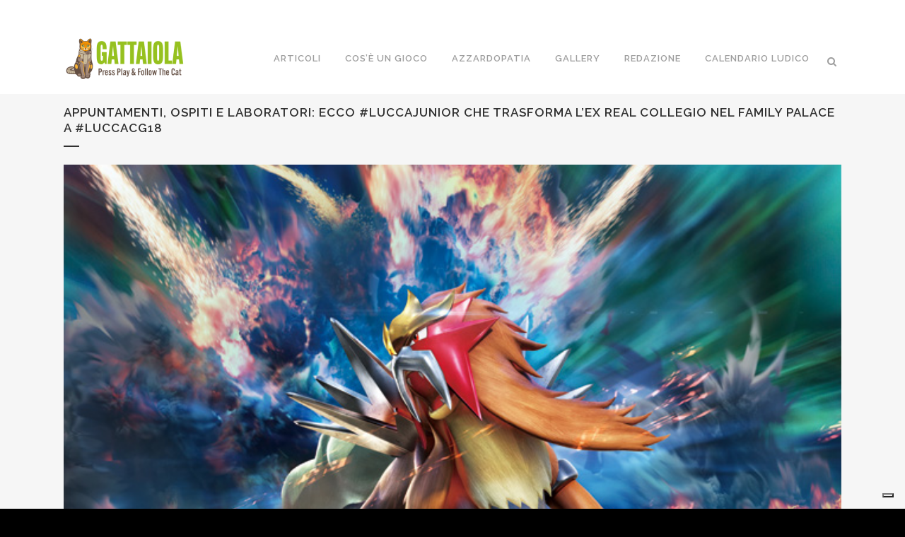

--- FILE ---
content_type: text/html; charset=UTF-8
request_url: https://gattaiola.it/2018/10/21/5264/
body_size: 26603
content:
<!DOCTYPE html>
<html lang="it-IT">
<head>
	<meta charset="UTF-8" />
	
				<meta name="viewport" content="width=device-width,initial-scale=1,user-scalable=no">
		
            
                        <link rel="shortcut icon" type="image/x-icon" href="https://gattaiola.it/wp-content/uploads/2024/06/favicon-16x16-1.png">
            <link rel="apple-touch-icon" href="https://gattaiola.it/wp-content/uploads/2024/06/favicon-16x16-1.png"/>
        
	<link rel="profile" href="http://gmpg.org/xfn/11" />
	<link rel="pingback" href="https://gattaiola.it/xmlrpc.php" />

	<title>Gattaiola | Appuntamenti, ospiti e laboratori: ecco #LuccaJunior che trasforma l&#8217;ex Real Collegio nel Family Palace a #LuccaCG18</title>
<meta name='robots' content='max-image-preview:large' />
<link rel='dns-prefetch' href='//www.googletagmanager.com' />
<link rel='dns-prefetch' href='//stats.wp.com' />
<link rel='dns-prefetch' href='//fonts.googleapis.com' />
<link rel='dns-prefetch' href='//widgets.wp.com' />
<link rel='dns-prefetch' href='//s0.wp.com' />
<link rel='dns-prefetch' href='//0.gravatar.com' />
<link rel='dns-prefetch' href='//1.gravatar.com' />
<link rel='dns-prefetch' href='//2.gravatar.com' />
<link rel="alternate" type="application/rss+xml" title="Gattaiola &raquo; Feed" href="https://gattaiola.it/feed/" />
<link rel="alternate" type="application/rss+xml" title="Gattaiola &raquo; Feed dei commenti" href="https://gattaiola.it/comments/feed/" />
<link rel="alternate" type="text/calendar" title="Gattaiola &raquo; iCal Feed" href="https://gattaiola.it/events/?ical=1" />
<link rel="alternate" type="application/rss+xml" title="Gattaiola &raquo; Appuntamenti, ospiti e laboratori: ecco #LuccaJunior che trasforma l&#8217;ex Real Collegio nel Family Palace a #LuccaCG18 Feed dei commenti" href="https://gattaiola.it/2018/10/21/5264/feed/" />
<link rel="alternate" title="oEmbed (JSON)" type="application/json+oembed" href="https://gattaiola.it/wp-json/oembed/1.0/embed?url=https%3A%2F%2Fgattaiola.it%2F2018%2F10%2F21%2F5264%2F" />
<link rel="alternate" title="oEmbed (XML)" type="text/xml+oembed" href="https://gattaiola.it/wp-json/oembed/1.0/embed?url=https%3A%2F%2Fgattaiola.it%2F2018%2F10%2F21%2F5264%2F&#038;format=xml" />
<style id='wp-img-auto-sizes-contain-inline-css' type='text/css'>
img:is([sizes=auto i],[sizes^="auto," i]){contain-intrinsic-size:3000px 1500px}
/*# sourceURL=wp-img-auto-sizes-contain-inline-css */
</style>
<link rel='stylesheet' id='animate-css' href='https://gattaiola.it/wp-content/plugins/qi-blocks/assets/css/plugins/animate/animate.min.css?ver=4.1.1' type='text/css' media='all' />
<style id='wp-emoji-styles-inline-css' type='text/css'>

	img.wp-smiley, img.emoji {
		display: inline !important;
		border: none !important;
		box-shadow: none !important;
		height: 1em !important;
		width: 1em !important;
		margin: 0 0.07em !important;
		vertical-align: -0.1em !important;
		background: none !important;
		padding: 0 !important;
	}
/*# sourceURL=wp-emoji-styles-inline-css */
</style>
<style id='wp-block-library-inline-css' type='text/css'>
:root{--wp-block-synced-color:#7a00df;--wp-block-synced-color--rgb:122,0,223;--wp-bound-block-color:var(--wp-block-synced-color);--wp-editor-canvas-background:#ddd;--wp-admin-theme-color:#007cba;--wp-admin-theme-color--rgb:0,124,186;--wp-admin-theme-color-darker-10:#006ba1;--wp-admin-theme-color-darker-10--rgb:0,107,160.5;--wp-admin-theme-color-darker-20:#005a87;--wp-admin-theme-color-darker-20--rgb:0,90,135;--wp-admin-border-width-focus:2px}@media (min-resolution:192dpi){:root{--wp-admin-border-width-focus:1.5px}}.wp-element-button{cursor:pointer}:root .has-very-light-gray-background-color{background-color:#eee}:root .has-very-dark-gray-background-color{background-color:#313131}:root .has-very-light-gray-color{color:#eee}:root .has-very-dark-gray-color{color:#313131}:root .has-vivid-green-cyan-to-vivid-cyan-blue-gradient-background{background:linear-gradient(135deg,#00d084,#0693e3)}:root .has-purple-crush-gradient-background{background:linear-gradient(135deg,#34e2e4,#4721fb 50%,#ab1dfe)}:root .has-hazy-dawn-gradient-background{background:linear-gradient(135deg,#faaca8,#dad0ec)}:root .has-subdued-olive-gradient-background{background:linear-gradient(135deg,#fafae1,#67a671)}:root .has-atomic-cream-gradient-background{background:linear-gradient(135deg,#fdd79a,#004a59)}:root .has-nightshade-gradient-background{background:linear-gradient(135deg,#330968,#31cdcf)}:root .has-midnight-gradient-background{background:linear-gradient(135deg,#020381,#2874fc)}:root{--wp--preset--font-size--normal:16px;--wp--preset--font-size--huge:42px}.has-regular-font-size{font-size:1em}.has-larger-font-size{font-size:2.625em}.has-normal-font-size{font-size:var(--wp--preset--font-size--normal)}.has-huge-font-size{font-size:var(--wp--preset--font-size--huge)}.has-text-align-center{text-align:center}.has-text-align-left{text-align:left}.has-text-align-right{text-align:right}.has-fit-text{white-space:nowrap!important}#end-resizable-editor-section{display:none}.aligncenter{clear:both}.items-justified-left{justify-content:flex-start}.items-justified-center{justify-content:center}.items-justified-right{justify-content:flex-end}.items-justified-space-between{justify-content:space-between}.screen-reader-text{border:0;clip-path:inset(50%);height:1px;margin:-1px;overflow:hidden;padding:0;position:absolute;width:1px;word-wrap:normal!important}.screen-reader-text:focus{background-color:#ddd;clip-path:none;color:#444;display:block;font-size:1em;height:auto;left:5px;line-height:normal;padding:15px 23px 14px;text-decoration:none;top:5px;width:auto;z-index:100000}html :where(.has-border-color){border-style:solid}html :where([style*=border-top-color]){border-top-style:solid}html :where([style*=border-right-color]){border-right-style:solid}html :where([style*=border-bottom-color]){border-bottom-style:solid}html :where([style*=border-left-color]){border-left-style:solid}html :where([style*=border-width]){border-style:solid}html :where([style*=border-top-width]){border-top-style:solid}html :where([style*=border-right-width]){border-right-style:solid}html :where([style*=border-bottom-width]){border-bottom-style:solid}html :where([style*=border-left-width]){border-left-style:solid}html :where(img[class*=wp-image-]){height:auto;max-width:100%}:where(figure){margin:0 0 1em}html :where(.is-position-sticky){--wp-admin--admin-bar--position-offset:var(--wp-admin--admin-bar--height,0px)}@media screen and (max-width:600px){html :where(.is-position-sticky){--wp-admin--admin-bar--position-offset:0px}}
/*# sourceURL=/wp-includes/css/dist/block-library/common.min.css */
</style>
<style id='classic-theme-styles-inline-css' type='text/css'>
/*! This file is auto-generated */
.wp-block-button__link{color:#fff;background-color:#32373c;border-radius:9999px;box-shadow:none;text-decoration:none;padding:calc(.667em + 2px) calc(1.333em + 2px);font-size:1.125em}.wp-block-file__button{background:#32373c;color:#fff;text-decoration:none}
/*# sourceURL=/wp-includes/css/classic-themes.min.css */
</style>
<link rel='stylesheet' id='contact-form-7-css' href='https://gattaiola.it/wp-content/plugins/contact-form-7/includes/css/styles.css?ver=6.1.4' type='text/css' media='all' />
<link rel='stylesheet' id='qi-blocks-grid-css' href='https://gattaiola.it/wp-content/plugins/qi-blocks/assets/dist/grid.css?ver=1.4.7' type='text/css' media='all' />
<link rel='stylesheet' id='qi-blocks-main-css' href='https://gattaiola.it/wp-content/plugins/qi-blocks/assets/dist/main.css?ver=1.4.7' type='text/css' media='all' />
<style id='qi-blocks-main-inline-css' type='text/css'>
body  .qodef-widget-block-bf8a8236 .qi-block-countdown .qodef-m-date{justify-content: space-between;} body  .qodef-widget-block-bf8a8236 .qi-block-countdown .qodef-digit{font-size: 50px;} body  .qodef-widget-block-105385f4 .qi-block-divider .qodef-m-line{background-repeat: round;border-bottom-style: solid;} body  .qodef-widget-block-874f25db .qi-block-icon-with-text .qi-block-divider:not(.qodef-separator--border-image) .qodef-m-line{border-style: solid;} body  .qodef-widget-block-874f25db .qi-block-icon-with-text .qodef-separator--border-image .qodef-m-line{background-size: auto;background-position: left;background-repeat: round;} body  .qodef-widget-block-244fce85 .qi-block-process .qodef-e-content{text-align: center;} body  .qodef-widget-block-244fce85 .qi-block-process .qodef-e-line-inner{border-bottom-style: solid;} body  .qodef-widget-block-e50957b9 .qi-block-process .qodef-e-content{text-align: center;} body  .qodef-widget-block-e50957b9 .qi-block-process .qodef-e-line-inner{border-bottom-style: solid;} body  .qodef-widget-block-a8873ca7 .qi-block-team-member.qodef-item-layout--info-from-bottom .qodef-m-content{align-items: center;justify-content: center;text-align: center;} body  .qodef-widget-block-a8873ca7 .qi-block-team-member.qodef-item-layout--info-on-hover .qodef-m-content{align-items: center;justify-content: center;text-align: center;} body  .qodef-widget-block-a8873ca7 .qi-block-team-member.qodef-item-layout--info-on-hover-inset .qodef-m-content{align-items: center;justify-content: center;text-align: center;} body  .qodef-widget-block-ea335b56 .qi-block-timeline.qodef-reverse-padding .qodef-reverse .qodef-e-title{padding-top: 0;padding-right: 0;padding-bottom: 0;padding-left: 0;} @media (max-width: 1024px) { body  .qodef-widget-block-ea335b56 .qi-block-timeline.qodef-reverse-padding .qodef-reverse .qodef-e-title{padding-top: 0;padding-right: 0;padding-bottom: 0;padding-left: 0;} } @media (max-width: 680px) { body  .qodef-widget-block-ea335b56 .qi-block-timeline.qodef-reverse-padding .qodef-reverse .qodef-e-title{padding-top: 0;padding-right: 0;padding-bottom: 0;padding-left: 0;} } body  .qodef-widget-block-ea335b56 .qi-block-timeline.qodef-reverse-padding .qodef-reverse .qodef-e-text{padding-top: 0;padding-right: 0;padding-bottom: 0;padding-left: 0;} @media (max-width: 1024px) { body  .qodef-widget-block-ea335b56 .qi-block-timeline.qodef-reverse-padding .qodef-reverse .qodef-e-text{padding-top: 0;padding-right: 0;padding-bottom: 0;padding-left: 0;} } @media (max-width: 680px) { body  .qodef-widget-block-ea335b56 .qi-block-timeline.qodef-reverse-padding .qodef-reverse .qodef-e-text{padding-top: 0;padding-right: 0;padding-bottom: 0;padding-left: 0;} } body  .qodef-widget-block-ea335b56 .qi-block-timeline .qodef-e-line, .qodef-widget-block-ea335b56 .qi-block-timeline.qodef-point--diamond .qodef-e-point-holder:before, .qodef-widget-block-ea335b56 .qi-block-timeline.qodef-point--diamond .qodef-e-point-holder:after{background-color: #ebebeb;} body  .qodef-widget-block-ea335b56 .qi-block-timeline .qodef-e-point{background-color: #111;} body  .qodef-widget-block-65ce3ee0 .qi-block-countdown .qodef-m-date{justify-content: space-between;} body  .qodef-widget-block-65ce3ee0 .qi-block-countdown .qodef-digit{font-size: 50px;} body  .qodef-widget-block-91ec23cb .qi-block-process .qodef-e-content{text-align: center;} body  .qodef-widget-block-91ec23cb .qi-block-process .qodef-e-line-inner{border-bottom-style: solid;} body  .qodef-widget-block-3733c2d7 .qi-block-team-member.qodef-item-layout--info-from-bottom .qodef-m-content{align-items: center;justify-content: center;text-align: center;} body  .qodef-widget-block-3733c2d7 .qi-block-team-member.qodef-item-layout--info-on-hover .qodef-m-content{align-items: center;justify-content: center;text-align: center;} body  .qodef-widget-block-3733c2d7 .qi-block-team-member.qodef-item-layout--info-on-hover-inset .qodef-m-content{align-items: center;justify-content: center;text-align: center;} body  .qodef-widget-block-3c88b81d .qi-block-team-member.qodef-item-layout--info-from-bottom .qodef-m-content{align-items: center;justify-content: center;text-align: center;} body  .qodef-widget-block-3c88b81d .qi-block-team-member.qodef-item-layout--info-on-hover .qodef-m-content{align-items: center;justify-content: center;text-align: center;} body  .qodef-widget-block-3c88b81d .qi-block-team-member.qodef-item-layout--info-on-hover-inset .qodef-m-content{align-items: center;justify-content: center;text-align: center;} body  .qodef-widget-block-52780502 .qi-block-process .qodef-e-content{text-align: center;} body  .qodef-widget-block-52780502 .qi-block-process .qodef-e-line-inner{border-bottom-style: solid;} body  .qodef-widget-block-70c89959 .qi-block-countdown .qodef-m-date{justify-content: space-between;} body  .qodef-widget-block-70c89959 .qi-block-countdown .qodef-digit{font-size: 50px;} body  .qodef-widget-block-fe74acb7 .qodef-gutenberg-section{--qi-blocks-columns-gap: 30px;} body  .qodef-widget-block-2af999f2 .qodef-orientation--right .qodef-m-card:nth-last-child(3){transform: scale(calc(1 - 2 * 0.2));right: calc( -1 * 2 * 25%);} body  .qodef-widget-block-2af999f2 .qodef-orientation--right .qodef-m-card:nth-last-child(2){transform: scale(calc(1 - 1 * 0.2));right: calc( -1 * 1 * 25%);} body  .qodef-widget-block-2af999f2 .qodef-orientation--right .qodef-m-card:nth-last-child(1){transform: scale(calc(1 - 0 * 0.2));right: calc( -1 * 0 * 25%);} body  .qodef-widget-block-2eec9e2f .qi-block-countdown .qodef-m-date{justify-content: space-between;} body  .qodef-widget-block-2eec9e2f .qi-block-countdown .qodef-digit{font-size: 50px;} body  .qodef-widget-block-19abde1d .qi-block-process .qodef-e-content{text-align: center;} body  .qodef-widget-block-19abde1d .qi-block-process .qodef-e-line-inner{border-bottom-style: solid;} body  .qodef-widget-block-4863286b .qi-block-team-member.qodef-item-layout--info-from-bottom .qodef-m-content{align-items: center;justify-content: center;text-align: center;} body  .qodef-widget-block-4863286b .qi-block-team-member.qodef-item-layout--info-on-hover .qodef-m-content{align-items: center;justify-content: center;text-align: center;} body  .qodef-widget-block-4863286b .qi-block-team-member.qodef-item-layout--info-on-hover-inset .qodef-m-content{align-items: center;justify-content: center;text-align: center;} body  .qodef-widget-block-3f649d21 .qi-block-timeline.qodef-reverse-padding .qodef-reverse .qodef-e-title{padding-top: 0;padding-right: 0;padding-bottom: 0;padding-left: 0;} @media (max-width: 1024px) { body  .qodef-widget-block-3f649d21 .qi-block-timeline.qodef-reverse-padding .qodef-reverse .qodef-e-title{padding-top: 0;padding-right: 0;padding-bottom: 0;padding-left: 0;} } @media (max-width: 680px) { body  .qodef-widget-block-3f649d21 .qi-block-timeline.qodef-reverse-padding .qodef-reverse .qodef-e-title{padding-top: 0;padding-right: 0;padding-bottom: 0;padding-left: 0;} } body  .qodef-widget-block-3f649d21 .qi-block-timeline.qodef-reverse-padding .qodef-reverse .qodef-e-text{padding-top: 0;padding-right: 0;padding-bottom: 0;padding-left: 0;} @media (max-width: 1024px) { body  .qodef-widget-block-3f649d21 .qi-block-timeline.qodef-reverse-padding .qodef-reverse .qodef-e-text{padding-top: 0;padding-right: 0;padding-bottom: 0;padding-left: 0;} } @media (max-width: 680px) { body  .qodef-widget-block-3f649d21 .qi-block-timeline.qodef-reverse-padding .qodef-reverse .qodef-e-text{padding-top: 0;padding-right: 0;padding-bottom: 0;padding-left: 0;} } body  .qodef-widget-block-3f649d21 .qi-block-timeline .qodef-e-line, .qodef-widget-block-3f649d21 .qi-block-timeline.qodef-point--diamond .qodef-e-point-holder:before, .qodef-widget-block-3f649d21 .qi-block-timeline.qodef-point--diamond .qodef-e-point-holder:after{background-color: #ebebeb;} body  .qodef-widget-block-3f649d21 .qi-block-timeline .qodef-e-point{background-color: #111;} body  .qodef-widget-block-cd21c7d1 .qodef-orientation--right .qodef-m-card:nth-last-child(3){transform: scale(calc(1 - 2 * 0.2));right: calc( -1 * 2 * 25%);} body  .qodef-widget-block-cd21c7d1 .qodef-orientation--right .qodef-m-card:nth-last-child(2){transform: scale(calc(1 - 1 * 0.2));right: calc( -1 * 1 * 25%);} body  .qodef-widget-block-cd21c7d1 .qodef-orientation--right .qodef-m-card:nth-last-child(1){transform: scale(calc(1 - 0 * 0.2));right: calc( -1 * 0 * 25%);} body  .qodef-widget-block-8037dd73 .qi-block-countdown .qodef-m-date{justify-content: space-between;} body  .qodef-widget-block-8037dd73 .qi-block-countdown .qodef-digit{font-size: 50px;} body  .qodef-widget-block-810c18b2 .qodef-gutenberg-section{--qi-blocks-columns-gap: 30px;} body  .qodef-widget-block-7fec0b3e .qi-block-countdown .qodef-m-date{justify-content: space-between;} body  .qodef-widget-block-7fec0b3e .qi-block-countdown .qodef-digit{font-size: 50px;} body  .qodef-widget-block-4c1f11ea .qi-block-process .qodef-e-content{text-align: center;} body  .qodef-widget-block-4c1f11ea .qi-block-process .qodef-e-line-inner{border-bottom-style: solid;} body  .qodef-widget-block-3485d73b .qi-block-timeline.qodef-reverse-padding .qodef-reverse .qodef-e-title{padding-top: 0;padding-right: 0;padding-bottom: 0;padding-left: 0;} @media (max-width: 1024px) { body  .qodef-widget-block-3485d73b .qi-block-timeline.qodef-reverse-padding .qodef-reverse .qodef-e-title{padding-top: 0;padding-right: 0;padding-bottom: 0;padding-left: 0;} } @media (max-width: 680px) { body  .qodef-widget-block-3485d73b .qi-block-timeline.qodef-reverse-padding .qodef-reverse .qodef-e-title{padding-top: 0;padding-right: 0;padding-bottom: 0;padding-left: 0;} } body  .qodef-widget-block-3485d73b .qi-block-timeline.qodef-reverse-padding .qodef-reverse .qodef-e-text{padding-top: 0;padding-right: 0;padding-bottom: 0;padding-left: 0;} @media (max-width: 1024px) { body  .qodef-widget-block-3485d73b .qi-block-timeline.qodef-reverse-padding .qodef-reverse .qodef-e-text{padding-top: 0;padding-right: 0;padding-bottom: 0;padding-left: 0;} } @media (max-width: 680px) { body  .qodef-widget-block-3485d73b .qi-block-timeline.qodef-reverse-padding .qodef-reverse .qodef-e-text{padding-top: 0;padding-right: 0;padding-bottom: 0;padding-left: 0;} } body  .qodef-widget-block-3485d73b .qi-block-timeline .qodef-e-line, .qodef-widget-block-3485d73b .qi-block-timeline.qodef-point--diamond .qodef-e-point-holder:before, .qodef-widget-block-3485d73b .qi-block-timeline.qodef-point--diamond .qodef-e-point-holder:after{background-color: #ebebeb;} body  .qodef-widget-block-3485d73b .qi-block-timeline .qodef-e-point{background-color: #111;} body  .qodef-widget-block-a1e3043a .qodef-orientation--right .qodef-m-card:nth-last-child(3){transform: scale(calc(1 - 2 * 0.2));right: calc( -1 * 2 * 25%);} body  .qodef-widget-block-a1e3043a .qodef-orientation--right .qodef-m-card:nth-last-child(2){transform: scale(calc(1 - 1 * 0.2));right: calc( -1 * 1 * 25%);} body  .qodef-widget-block-a1e3043a .qodef-orientation--right .qodef-m-card:nth-last-child(1){transform: scale(calc(1 - 0 * 0.2));right: calc( -1 * 0 * 25%);} body  .qodef-widget-block-70b724fc .qi-block-info-box{justify-content: flex-start;} body  .qodef-widget-block-fbb50dea .qi-block-progress-bar-circle .qodef-m-canvas svg path:first-child{fill: #fff;} body  .qodef-widget-block-13a36391 .qi-block-process .qodef-e-content{text-align: center;} body  .qodef-widget-block-13a36391 .qi-block-process .qodef-e-line-inner{border-bottom-style: solid;} body  .qodef-widget-block-2c5f5521 .qi-block-team-member.qodef-item-layout--info-from-bottom .qodef-m-content{align-items: center;justify-content: center;text-align: center;} body  .qodef-widget-block-2c5f5521 .qi-block-team-member.qodef-item-layout--info-on-hover .qodef-m-content{align-items: center;justify-content: center;text-align: center;} body  .qodef-widget-block-2c5f5521 .qi-block-team-member.qodef-item-layout--info-on-hover-inset .qodef-m-content{align-items: center;justify-content: center;text-align: center;} body  .qodef-widget-block-39948216 .qi-block-timeline.qodef-reverse-padding .qodef-reverse .qodef-e-title{padding-top: 0;padding-right: 0;padding-bottom: 0;padding-left: 0;} @media (max-width: 1024px) { body  .qodef-widget-block-39948216 .qi-block-timeline.qodef-reverse-padding .qodef-reverse .qodef-e-title{padding-top: 0;padding-right: 0;padding-bottom: 0;padding-left: 0;} } @media (max-width: 680px) { body  .qodef-widget-block-39948216 .qi-block-timeline.qodef-reverse-padding .qodef-reverse .qodef-e-title{padding-top: 0;padding-right: 0;padding-bottom: 0;padding-left: 0;} } body  .qodef-widget-block-39948216 .qi-block-timeline.qodef-reverse-padding .qodef-reverse .qodef-e-text{padding-top: 0;padding-right: 0;padding-bottom: 0;padding-left: 0;} @media (max-width: 1024px) { body  .qodef-widget-block-39948216 .qi-block-timeline.qodef-reverse-padding .qodef-reverse .qodef-e-text{padding-top: 0;padding-right: 0;padding-bottom: 0;padding-left: 0;} } @media (max-width: 680px) { body  .qodef-widget-block-39948216 .qi-block-timeline.qodef-reverse-padding .qodef-reverse .qodef-e-text{padding-top: 0;padding-right: 0;padding-bottom: 0;padding-left: 0;} } body  .qodef-widget-block-39948216 .qi-block-timeline .qodef-e-line, .qodef-widget-block-39948216 .qi-block-timeline.qodef-point--diamond .qodef-e-point-holder:before, .qodef-widget-block-39948216 .qi-block-timeline.qodef-point--diamond .qodef-e-point-holder:after{background-color: #ebebeb;} body  .qodef-widget-block-39948216 .qi-block-timeline .qodef-e-point{background-color: #111;} body  .qodef-widget-block-149e34ac .qodef-gutenberg-section{--qi-blocks-columns-gap: 30px;} body  .qodef-widget-block-0a94ef14 .qi-block-info-box{justify-content: flex-start;} body  .qodef-widget-block-12639bc4 .qi-block-spacer{height: 30px;} body  .qodef-widget-block-7c2e71d6 .qodef-gutenberg-section{--qi-blocks-columns-gap: 30px;} body  .qodef-widget-block-049e67fb .qodef-gutenberg-section{--qi-blocks-columns-gap: 30px;} body  .qodef-widget-block-40a46437 .qi-block-info-box{justify-content: flex-start;} body  .qodef-widget-block-f50897cd .qi-block-process .qodef-e-content{text-align: center;} body  .qodef-widget-block-f50897cd .qi-block-process .qodef-e-line-inner{border-bottom-style: solid;} body  .qodef-widget-block-e1b8842d .qi-block-team-member.qodef-item-layout--info-from-bottom .qodef-m-content{align-items: center;justify-content: center;text-align: center;} body  .qodef-widget-block-e1b8842d .qi-block-team-member.qodef-item-layout--info-on-hover .qodef-m-content{align-items: center;justify-content: center;text-align: center;} body  .qodef-widget-block-e1b8842d .qi-block-team-member.qodef-item-layout--info-on-hover-inset .qodef-m-content{align-items: center;justify-content: center;text-align: center;} body  .qodef-widget-block-9916c5c7 .qi-block-timeline.qodef-reverse-padding .qodef-reverse .qodef-e-title{padding-top: 0;padding-right: 0;padding-bottom: 0;padding-left: 0;} @media (max-width: 1024px) { body  .qodef-widget-block-9916c5c7 .qi-block-timeline.qodef-reverse-padding .qodef-reverse .qodef-e-title{padding-top: 0;padding-right: 0;padding-bottom: 0;padding-left: 0;} } @media (max-width: 680px) { body  .qodef-widget-block-9916c5c7 .qi-block-timeline.qodef-reverse-padding .qodef-reverse .qodef-e-title{padding-top: 0;padding-right: 0;padding-bottom: 0;padding-left: 0;} } body  .qodef-widget-block-9916c5c7 .qi-block-timeline.qodef-reverse-padding .qodef-reverse .qodef-e-text{padding-top: 0;padding-right: 0;padding-bottom: 0;padding-left: 0;} @media (max-width: 1024px) { body  .qodef-widget-block-9916c5c7 .qi-block-timeline.qodef-reverse-padding .qodef-reverse .qodef-e-text{padding-top: 0;padding-right: 0;padding-bottom: 0;padding-left: 0;} } @media (max-width: 680px) { body  .qodef-widget-block-9916c5c7 .qi-block-timeline.qodef-reverse-padding .qodef-reverse .qodef-e-text{padding-top: 0;padding-right: 0;padding-bottom: 0;padding-left: 0;} } body  .qodef-widget-block-9916c5c7 .qi-block-timeline .qodef-e-line, .qodef-widget-block-9916c5c7 .qi-block-timeline.qodef-point--diamond .qodef-e-point-holder:before, .qodef-widget-block-9916c5c7 .qi-block-timeline.qodef-point--diamond .qodef-e-point-holder:after{background-color: #ebebeb;} body  .qodef-widget-block-9916c5c7 .qi-block-timeline .qodef-e-point{background-color: #111;} body  .qodef-widget-block-39dee348 .qi-block-countdown .qodef-m-date{justify-content: space-between;} body  .qodef-widget-block-39dee348 .qi-block-countdown .qodef-digit{font-size: 50px;} body  .qodef-widget-block-03a0795f .qi-block-team-member.qodef-item-layout--info-from-bottom .qodef-m-content{align-items: center;justify-content: center;text-align: center;} body  .qodef-widget-block-03a0795f .qi-block-team-member.qodef-item-layout--info-on-hover .qodef-m-content{align-items: center;justify-content: center;text-align: center;} body  .qodef-widget-block-03a0795f .qi-block-team-member.qodef-item-layout--info-on-hover-inset .qodef-m-content{align-items: center;justify-content: center;text-align: center;} body  .qodef-widget-block-d4f04040 .qi-block-timeline.qodef-reverse-padding .qodef-reverse .qodef-e-title{padding-top: 0;padding-right: 0;padding-bottom: 0;padding-left: 0;} @media (max-width: 1024px) { body  .qodef-widget-block-d4f04040 .qi-block-timeline.qodef-reverse-padding .qodef-reverse .qodef-e-title{padding-top: 0;padding-right: 0;padding-bottom: 0;padding-left: 0;} } @media (max-width: 680px) { body  .qodef-widget-block-d4f04040 .qi-block-timeline.qodef-reverse-padding .qodef-reverse .qodef-e-title{padding-top: 0;padding-right: 0;padding-bottom: 0;padding-left: 0;} } body  .qodef-widget-block-d4f04040 .qi-block-timeline.qodef-reverse-padding .qodef-reverse .qodef-e-text{padding-top: 0;padding-right: 0;padding-bottom: 0;padding-left: 0;} @media (max-width: 1024px) { body  .qodef-widget-block-d4f04040 .qi-block-timeline.qodef-reverse-padding .qodef-reverse .qodef-e-text{padding-top: 0;padding-right: 0;padding-bottom: 0;padding-left: 0;} } @media (max-width: 680px) { body  .qodef-widget-block-d4f04040 .qi-block-timeline.qodef-reverse-padding .qodef-reverse .qodef-e-text{padding-top: 0;padding-right: 0;padding-bottom: 0;padding-left: 0;} } body  .qodef-widget-block-d4f04040 .qi-block-timeline .qodef-e-line, .qodef-widget-block-d4f04040 .qi-block-timeline.qodef-point--diamond .qodef-e-point-holder:before, .qodef-widget-block-d4f04040 .qi-block-timeline.qodef-point--diamond .qodef-e-point-holder:after{background-color: #ebebeb;} body  .qodef-widget-block-d4f04040 .qi-block-timeline .qodef-e-point{background-color: #111;} body  .qodef-widget-block-58f71970 .qi-block-team-member.qodef-item-layout--info-from-bottom .qodef-m-content{align-items: center;justify-content: center;text-align: center;} body  .qodef-widget-block-58f71970 .qi-block-team-member.qodef-item-layout--info-on-hover .qodef-m-content{align-items: center;justify-content: center;text-align: center;} body  .qodef-widget-block-58f71970 .qi-block-team-member.qodef-item-layout--info-on-hover-inset .qodef-m-content{align-items: center;justify-content: center;text-align: center;} body  .qodef-widget-block-2889355b .qi-block-countdown .qodef-m-date{justify-content: space-between;} body  .qodef-widget-block-2889355b .qi-block-countdown .qodef-digit{font-size: 50px;} body  .qodef-widget-block-17627747 .qi-block-process .qodef-e-content{text-align: center;} body  .qodef-widget-block-17627747 .qi-block-process .qodef-e-line-inner{border-bottom-style: solid;} body  .qodef-widget-block-aecf5a73 .qi-block-team-member.qodef-item-layout--info-from-bottom .qodef-m-content{align-items: center;justify-content: center;text-align: center;} body  .qodef-widget-block-aecf5a73 .qi-block-team-member.qodef-item-layout--info-on-hover .qodef-m-content{align-items: center;justify-content: center;text-align: center;} body  .qodef-widget-block-aecf5a73 .qi-block-team-member.qodef-item-layout--info-on-hover-inset .qodef-m-content{align-items: center;justify-content: center;text-align: center;} body  .qodef-widget-block-183892cd .qi-block-process .qodef-e-content{text-align: center;} body  .qodef-widget-block-183892cd .qi-block-process .qodef-e-line-inner{border-bottom-style: solid;} body  .qodef-widget-block-a63271ec .qi-block-process .qodef-e-content{text-align: center;} body  .qodef-widget-block-a63271ec .qi-block-process .qodef-e-line-inner{border-bottom-style: solid;} body  .qodef-widget-block-6a498f90 .qi-block-timeline.qodef-reverse-padding .qodef-reverse .qodef-e-title{padding-top: 0;padding-right: 0;padding-bottom: 0;padding-left: 0;} @media (max-width: 1024px) { body  .qodef-widget-block-6a498f90 .qi-block-timeline.qodef-reverse-padding .qodef-reverse .qodef-e-title{padding-top: 0;padding-right: 0;padding-bottom: 0;padding-left: 0;} } @media (max-width: 680px) { body  .qodef-widget-block-6a498f90 .qi-block-timeline.qodef-reverse-padding .qodef-reverse .qodef-e-title{padding-top: 0;padding-right: 0;padding-bottom: 0;padding-left: 0;} } body  .qodef-widget-block-6a498f90 .qi-block-timeline.qodef-reverse-padding .qodef-reverse .qodef-e-text{padding-top: 0;padding-right: 0;padding-bottom: 0;padding-left: 0;} @media (max-width: 1024px) { body  .qodef-widget-block-6a498f90 .qi-block-timeline.qodef-reverse-padding .qodef-reverse .qodef-e-text{padding-top: 0;padding-right: 0;padding-bottom: 0;padding-left: 0;} } @media (max-width: 680px) { body  .qodef-widget-block-6a498f90 .qi-block-timeline.qodef-reverse-padding .qodef-reverse .qodef-e-text{padding-top: 0;padding-right: 0;padding-bottom: 0;padding-left: 0;} } body  .qodef-widget-block-6a498f90 .qi-block-timeline .qodef-e-line, .qodef-widget-block-6a498f90 .qi-block-timeline.qodef-point--diamond .qodef-e-point-holder:before, .qodef-widget-block-6a498f90 .qi-block-timeline.qodef-point--diamond .qodef-e-point-holder:after{background-color: #ebebeb;} body  .qodef-widget-block-6a498f90 .qi-block-timeline .qodef-e-point{background-color: #111;} body  .qodef-widget-block-cc87cb33 .qi-block-countdown .qodef-m-date{justify-content: space-between;} body  .qodef-widget-block-cc87cb33 .qi-block-countdown .qodef-digit{font-size: 50px;} body  .qodef-widget-block-60e7a2ad .qi-block-process .qodef-e-content{text-align: center;} body  .qodef-widget-block-60e7a2ad .qi-block-process .qodef-e-line-inner{border-bottom-style: solid;} body  .qodef-widget-block-e4369df8 .qi-block-team-member.qodef-item-layout--info-from-bottom .qodef-m-content{align-items: center;justify-content: center;text-align: center;} body  .qodef-widget-block-e4369df8 .qi-block-team-member.qodef-item-layout--info-on-hover .qodef-m-content{align-items: center;justify-content: center;text-align: center;} body  .qodef-widget-block-e4369df8 .qi-block-team-member.qodef-item-layout--info-on-hover-inset .qodef-m-content{align-items: center;justify-content: center;text-align: center;} body  .qodef-widget-block-35d63e40 .qi-block-timeline.qodef-reverse-padding .qodef-reverse .qodef-e-title{padding-top: 0;padding-right: 0;padding-bottom: 0;padding-left: 0;} @media (max-width: 1024px) { body  .qodef-widget-block-35d63e40 .qi-block-timeline.qodef-reverse-padding .qodef-reverse .qodef-e-title{padding-top: 0;padding-right: 0;padding-bottom: 0;padding-left: 0;} } @media (max-width: 680px) { body  .qodef-widget-block-35d63e40 .qi-block-timeline.qodef-reverse-padding .qodef-reverse .qodef-e-title{padding-top: 0;padding-right: 0;padding-bottom: 0;padding-left: 0;} } body  .qodef-widget-block-35d63e40 .qi-block-timeline.qodef-reverse-padding .qodef-reverse .qodef-e-text{padding-top: 0;padding-right: 0;padding-bottom: 0;padding-left: 0;} @media (max-width: 1024px) { body  .qodef-widget-block-35d63e40 .qi-block-timeline.qodef-reverse-padding .qodef-reverse .qodef-e-text{padding-top: 0;padding-right: 0;padding-bottom: 0;padding-left: 0;} } @media (max-width: 680px) { body  .qodef-widget-block-35d63e40 .qi-block-timeline.qodef-reverse-padding .qodef-reverse .qodef-e-text{padding-top: 0;padding-right: 0;padding-bottom: 0;padding-left: 0;} } body  .qodef-widget-block-35d63e40 .qi-block-timeline .qodef-e-line, .qodef-widget-block-35d63e40 .qi-block-timeline.qodef-point--diamond .qodef-e-point-holder:before, .qodef-widget-block-35d63e40 .qi-block-timeline.qodef-point--diamond .qodef-e-point-holder:after{background-color: #ebebeb;} body  .qodef-widget-block-35d63e40 .qi-block-timeline .qodef-e-point{background-color: #111;}
/*# sourceURL=qi-blocks-main-inline-css */
</style>
<link rel='stylesheet' id='tribe-events-v2-single-skeleton-css' href='https://gattaiola.it/wp-content/plugins/the-events-calendar/build/css/tribe-events-single-skeleton.css?ver=6.15.14' type='text/css' media='all' />
<link rel='stylesheet' id='tribe-events-v2-single-skeleton-full-css' href='https://gattaiola.it/wp-content/plugins/the-events-calendar/build/css/tribe-events-single-full.css?ver=6.15.14' type='text/css' media='all' />
<link rel='stylesheet' id='tec-events-elementor-widgets-base-styles-css' href='https://gattaiola.it/wp-content/plugins/the-events-calendar/build/css/integrations/plugins/elementor/widgets/widget-base.css?ver=6.15.14' type='text/css' media='all' />
<link rel='stylesheet' id='qi-addons-for-elementor-grid-style-css' href='https://gattaiola.it/wp-content/plugins/qi-addons-for-elementor/assets/css/grid.min.css?ver=1.9.5' type='text/css' media='all' />
<link rel='stylesheet' id='qi-addons-for-elementor-helper-parts-style-css' href='https://gattaiola.it/wp-content/plugins/qi-addons-for-elementor/assets/css/helper-parts.min.css?ver=1.9.5' type='text/css' media='all' />
<link rel='stylesheet' id='qi-addons-for-elementor-style-css' href='https://gattaiola.it/wp-content/plugins/qi-addons-for-elementor/assets/css/main.min.css?ver=1.9.5' type='text/css' media='all' />
<link rel='stylesheet' id='mediaelement-css' href='https://gattaiola.it/wp-includes/js/mediaelement/mediaelementplayer-legacy.min.css?ver=4.2.17' type='text/css' media='all' />
<link rel='stylesheet' id='wp-mediaelement-css' href='https://gattaiola.it/wp-includes/js/mediaelement/wp-mediaelement.min.css?ver=6.9' type='text/css' media='all' />
<link rel='stylesheet' id='bridge-default-style-css' href='https://gattaiola.it/wp-content/themes/bridge/style.css?ver=6.9' type='text/css' media='all' />
<link rel='stylesheet' id='bridge-qode-font_awesome-css' href='https://gattaiola.it/wp-content/themes/bridge/css/font-awesome/css/font-awesome.min.css?ver=6.9' type='text/css' media='all' />
<link rel='stylesheet' id='bridge-qode-font_elegant-css' href='https://gattaiola.it/wp-content/themes/bridge/css/elegant-icons/style.min.css?ver=6.9' type='text/css' media='all' />
<link rel='stylesheet' id='bridge-qode-linea_icons-css' href='https://gattaiola.it/wp-content/themes/bridge/css/linea-icons/style.css?ver=6.9' type='text/css' media='all' />
<link rel='stylesheet' id='bridge-qode-dripicons-css' href='https://gattaiola.it/wp-content/themes/bridge/css/dripicons/dripicons.css?ver=6.9' type='text/css' media='all' />
<link rel='stylesheet' id='bridge-qode-kiko-css' href='https://gattaiola.it/wp-content/themes/bridge/css/kiko/kiko-all.css?ver=6.9' type='text/css' media='all' />
<link rel='stylesheet' id='bridge-qode-font_awesome_5-css' href='https://gattaiola.it/wp-content/themes/bridge/css/font-awesome-5/css/font-awesome-5.min.css?ver=6.9' type='text/css' media='all' />
<link rel='stylesheet' id='bridge-stylesheet-css' href='https://gattaiola.it/wp-content/themes/bridge/css/stylesheet.min.css?ver=6.9' type='text/css' media='all' />
<style id='bridge-stylesheet-inline-css' type='text/css'>
   .postid-5264.disabled_footer_top .footer_top_holder, .postid-5264.disabled_footer_bottom .footer_bottom_holder { display: none;}


/*# sourceURL=bridge-stylesheet-inline-css */
</style>
<link rel='stylesheet' id='bridge-print-css' href='https://gattaiola.it/wp-content/themes/bridge/css/print.css?ver=6.9' type='text/css' media='all' />
<link rel='stylesheet' id='bridge-style-dynamic-css' href='https://gattaiola.it/wp-content/themes/bridge/css/style_dynamic_callback.php?ver=6.9' type='text/css' media='all' />
<link rel='stylesheet' id='bridge-responsive-css' href='https://gattaiola.it/wp-content/themes/bridge/css/responsive.min.css?ver=6.9' type='text/css' media='all' />
<link rel='stylesheet' id='bridge-style-dynamic-responsive-css' href='https://gattaiola.it/wp-content/themes/bridge/css/style_dynamic_responsive_callback.php?ver=6.9' type='text/css' media='all' />
<link rel='stylesheet' id='bridge-style-handle-google-fonts-css' href='https://fonts.googleapis.com/css?family=Raleway%3A100%2C200%2C300%2C400%2C500%2C600%2C700%2C800%2C900%2C100italic%2C300italic%2C400italic%2C700italic&#038;subset=latin%2Clatin-ext&#038;ver=1.0.0' type='text/css' media='all' />
<link rel='stylesheet' id='jetpack_likes-css' href='https://gattaiola.it/wp-content/plugins/jetpack/modules/likes/style.css?ver=15.4' type='text/css' media='all' />
<link rel='stylesheet' id='bridge-core-dashboard-style-css' href='https://gattaiola.it/wp-content/plugins/bridge-core/modules/core-dashboard/assets/css/core-dashboard.min.css?ver=6.9' type='text/css' media='all' />
<link rel='stylesheet' id='newsletter-css' href='https://gattaiola.it/wp-content/plugins/newsletter/style.css?ver=9.1.1' type='text/css' media='all' />
<link rel='stylesheet' id='swiper-css' href='https://gattaiola.it/wp-content/plugins/qi-addons-for-elementor/assets/plugins/swiper/8.4.5/swiper.min.css?ver=8.4.5' type='text/css' media='all' />
<link rel='stylesheet' id='bridge-childstyle-css' href='https://gattaiola.it/wp-content/themes/bridge-child/style.css?ver=6.9' type='text/css' media='all' />
<link rel='stylesheet' id='sharedaddy-css' href='https://gattaiola.it/wp-content/plugins/jetpack/modules/sharedaddy/sharing.css?ver=15.4' type='text/css' media='all' />
<link rel='stylesheet' id='social-logos-css' href='https://gattaiola.it/wp-content/plugins/jetpack/_inc/social-logos/social-logos.min.css?ver=15.4' type='text/css' media='all' />
<script type="text/javascript" src="https://gattaiola.it/wp-includes/js/jquery/jquery.min.js?ver=3.7.1" id="jquery-core-js"></script>
<script type="text/javascript" src="https://gattaiola.it/wp-includes/js/jquery/jquery-migrate.min.js?ver=3.4.1" id="jquery-migrate-js"></script>

<!-- Snippet del tag Google (gtag.js) aggiunto da Site Kit -->
<!-- Snippet Google Analytics aggiunto da Site Kit -->
<script type="text/javascript" src="https://www.googletagmanager.com/gtag/js?id=GT-5R7DVCB" id="google_gtagjs-js" async></script>
<script type="text/javascript" id="google_gtagjs-js-after">
/* <![CDATA[ */
window.dataLayer = window.dataLayer || [];function gtag(){dataLayer.push(arguments);}
gtag("set","linker",{"domains":["gattaiola.it"]});
gtag("js", new Date());
gtag("set", "developer_id.dZTNiMT", true);
gtag("config", "GT-5R7DVCB");
 window._googlesitekit = window._googlesitekit || {}; window._googlesitekit.throttledEvents = []; window._googlesitekit.gtagEvent = (name, data) => { var key = JSON.stringify( { name, data } ); if ( !! window._googlesitekit.throttledEvents[ key ] ) { return; } window._googlesitekit.throttledEvents[ key ] = true; setTimeout( () => { delete window._googlesitekit.throttledEvents[ key ]; }, 5 ); gtag( "event", name, { ...data, event_source: "site-kit" } ); }; 
//# sourceURL=google_gtagjs-js-after
/* ]]> */
</script>
<link rel="https://api.w.org/" href="https://gattaiola.it/wp-json/" /><link rel="alternate" title="JSON" type="application/json" href="https://gattaiola.it/wp-json/wp/v2/posts/5264" /><link rel="EditURI" type="application/rsd+xml" title="RSD" href="https://gattaiola.it/xmlrpc.php?rsd" />
<meta name="generator" content="WordPress 6.9" />
<link rel="canonical" href="https://gattaiola.it/2018/10/21/5264/" />
<link rel='shortlink' href='https://gattaiola.it/?p=5264' />
<meta name="generator" content="Site Kit by Google 1.170.0" /><meta name="tec-api-version" content="v1"><meta name="tec-api-origin" content="https://gattaiola.it"><link rel="alternate" href="https://gattaiola.it/wp-json/tribe/events/v1/" />	<style>img#wpstats{display:none}</style>
		<meta name="generator" content="Elementor 3.34.2; features: e_font_icon_svg, additional_custom_breakpoints; settings: css_print_method-external, google_font-enabled, font_display-swap">
			<style>
				.e-con.e-parent:nth-of-type(n+4):not(.e-lazyloaded):not(.e-no-lazyload),
				.e-con.e-parent:nth-of-type(n+4):not(.e-lazyloaded):not(.e-no-lazyload) * {
					background-image: none !important;
				}
				@media screen and (max-height: 1024px) {
					.e-con.e-parent:nth-of-type(n+3):not(.e-lazyloaded):not(.e-no-lazyload),
					.e-con.e-parent:nth-of-type(n+3):not(.e-lazyloaded):not(.e-no-lazyload) * {
						background-image: none !important;
					}
				}
				@media screen and (max-height: 640px) {
					.e-con.e-parent:nth-of-type(n+2):not(.e-lazyloaded):not(.e-no-lazyload),
					.e-con.e-parent:nth-of-type(n+2):not(.e-lazyloaded):not(.e-no-lazyload) * {
						background-image: none !important;
					}
				}
			</style>
			
<!-- Jetpack Open Graph Tags -->
<meta property="og:type" content="article" />
<meta property="og:title" content="Appuntamenti, ospiti e laboratori: ecco #LuccaJunior che trasforma l&#8217;ex Real Collegio nel Family Palace a #LuccaCG18" />
<meta property="og:url" content="https://gattaiola.it/2018/10/21/5264/" />
<meta property="og:description" content="Tanti appuntamenti, tanti ospiti e l&#8217;arrivo di Mattel: Lucca Junior ospitato al Family Palace (a ingresso gratuito) aspetta i piccoli di ogni età" />
<meta property="article:published_time" content="2018-10-21T08:00:43+00:00" />
<meta property="article:modified_time" content="2018-10-21T08:00:43+00:00" />
<meta property="og:site_name" content="Gattaiola" />
<meta property="og:image" content="https://gattaiola.it/wp-content/uploads/2018/10/junior_news_pokemoninterna.jpg" />
<meta property="og:image:width" content="656" />
<meta property="og:image:height" content="437" />
<meta property="og:image:alt" content="" />
<meta property="og:locale" content="it_IT" />
<meta name="twitter:text:title" content="Appuntamenti, ospiti e laboratori: ecco #LuccaJunior che trasforma l&#8217;ex Real Collegio nel Family Palace a #LuccaCG18" />
<meta name="twitter:image" content="https://gattaiola.it/wp-content/uploads/2018/10/junior_news_pokemoninterna.jpg?w=640" />
<meta name="twitter:card" content="summary_large_image" />

<!-- End Jetpack Open Graph Tags -->
		<style type="text/css" id="wp-custom-css">
			    body {
        background-color: #000000; /* Esempio di colore */
    }		</style>
		</head>

<body class="wp-singular post-template-default single single-post postid-5264 single-format-standard wp-theme-bridge wp-child-theme-bridge-child bridge-core-3.3.4.6 qi-blocks-1.4.7 qodef-gutenberg--no-touch tribe-no-js qodef-qi--no-touch qi-addons-for-elementor-1.9.5  hide_top_bar_on_mobile_header qode-smooth-scroll-enabled qode-child-theme-ver-1.0.0 qode-theme-ver-30.8.8.6 qode-theme-bridge qode_header_in_grid elementor-default elementor-kit-7" itemscope itemtype="http://schema.org/WebPage">




<div class="wrapper">
	<div class="wrapper_inner">

    
		<!-- Google Analytics start -->
				<!-- Google Analytics end -->

		
	<header class=" has_top scroll_top  regular page_header">
    <div class="header_inner clearfix">
        <form role="search" action="https://gattaiola.it/" class="qode_search_form_2" method="get">
	    <div class="container">
        <div class="container_inner clearfix">
							                <div class="form_holder_outer">
                    <div class="form_holder">
                        <input type="text" placeholder="Search" name="s" class="qode_search_field" autocomplete="off" />
                        <a class="qode_search_submit" href="javascript:void(0)">
							<i class="qode_icon_font_awesome fa fa-search " ></i>                        </a>
                    </div>
                </div>
								        </div>
    </div>
</form>        <div class="header_top_bottom_holder">
            	<div class="header_top clearfix" style='' >
				<div class="container">
			<div class="container_inner clearfix">
														<div class="left">
						<div class="inner">
													</div>
					</div>
					<div class="right">
						<div class="inner">
													</div>
					</div>
													</div>
		</div>
		</div>

            <div class="header_bottom clearfix" style='' >
                                <div class="container">
                    <div class="container_inner clearfix">
                                                    
                            <div class="header_inner_left">
                                									<div class="mobile_menu_button">
		<span>
			<i class="qode_icon_font_awesome fa fa-bars " ></i>		</span>
	</div>
                                <div class="logo_wrapper" >
	<div class="q_logo">
		<a itemprop="url" href="https://gattaiola.it/" >
             <img itemprop="image" class="normal" src="https://gattaiola.it/wp-content/uploads/2024/07/Logo-Gattaiola-Footer.png" alt="Logo"> 			 <img itemprop="image" class="light" src="https://gattaiola.it/wp-content/uploads/2024/07/Logo-Gattaiola-Footer.png" alt="Logo"/> 			 <img itemprop="image" class="dark" src="https://gattaiola.it/wp-content/uploads/2024/07/Logo-Gattaiola-Footer.png" alt="Logo"/> 			 <img itemprop="image" class="sticky" src="https://gattaiola.it/wp-content/uploads/2024/07/Logo-Gattaiola-Footer.png" alt="Logo"/> 			 <img itemprop="image" class="mobile" src="https://gattaiola.it/wp-content/uploads/2024/07/Logo-Gattaiola-Footer.png" alt="Logo"/> 					</a>
	</div>
	</div>                                                            </div>
                                                                    <div class="header_inner_right">
                                        <div class="side_menu_button_wrapper right">
                                                                                                                                    <div class="side_menu_button">
                                                	<a class="search_button search_slides_from_header_bottom normal" href="javascript:void(0)">
		<i class="qode_icon_font_awesome fa fa-search " ></i>	</a>

	                                                                                                
                                            </div>
                                        </div>
                                    </div>
                                
                                
                                <nav class="main_menu drop_down right">
                                    <ul id="menu-menu" class=""><li id="nav-menu-item-12874" class="menu-item menu-item-type-post_type menu-item-object-page  narrow"><a href="https://gattaiola.it/articoli/" class=""><i class="menu_icon blank fa"></i><span>Articoli</span><span class="plus"></span></a></li>
<li id="nav-menu-item-12757" class="menu-item menu-item-type-post_type menu-item-object-page  narrow"><a href="https://gattaiola.it/cosa-e-un-gioco/" class=""><i class="menu_icon blank fa"></i><span>Cos’è un gioco</span><span class="plus"></span></a></li>
<li id="nav-menu-item-12755" class="menu-item menu-item-type-post_type menu-item-object-page  narrow"><a href="https://gattaiola.it/chiamiamola-col-suo-nome-azzardopatia/" class=""><i class="menu_icon blank fa"></i><span>Azzardopatia</span><span class="plus"></span></a></li>
<li id="nav-menu-item-12753" class="menu-item menu-item-type-post_type menu-item-object-page  narrow"><a href="https://gattaiola.it/photo-gallery/" class=""><i class="menu_icon blank fa"></i><span>Gallery</span><span class="plus"></span></a></li>
<li id="nav-menu-item-12758" class="menu-item menu-item-type-post_type menu-item-object-page  narrow"><a href="https://gattaiola.it/info/" class=""><i class="menu_icon blank fa"></i><span>Redazione</span><span class="plus"></span></a></li>
<li id="nav-menu-item-12914" class="menu-item menu-item-type-post_type_archive menu-item-object-tribe_events  narrow"><a href="https://gattaiola.it/events/" class=""><i class="menu_icon blank fa"></i><span>Calendario ludico</span><span class="plus"></span></a></li>
</ul>                                </nav>
                                							    <nav class="mobile_menu">
	<ul id="menu-menu-1" class=""><li id="mobile-menu-item-12874" class="menu-item menu-item-type-post_type menu-item-object-page "><a href="https://gattaiola.it/articoli/" class=""><span>Articoli</span></a><span class="mobile_arrow"><i class="fa fa-angle-right"></i><i class="fa fa-angle-down"></i></span></li>
<li id="mobile-menu-item-12757" class="menu-item menu-item-type-post_type menu-item-object-page "><a href="https://gattaiola.it/cosa-e-un-gioco/" class=""><span>Cos’è un gioco</span></a><span class="mobile_arrow"><i class="fa fa-angle-right"></i><i class="fa fa-angle-down"></i></span></li>
<li id="mobile-menu-item-12755" class="menu-item menu-item-type-post_type menu-item-object-page "><a href="https://gattaiola.it/chiamiamola-col-suo-nome-azzardopatia/" class=""><span>Azzardopatia</span></a><span class="mobile_arrow"><i class="fa fa-angle-right"></i><i class="fa fa-angle-down"></i></span></li>
<li id="mobile-menu-item-12753" class="menu-item menu-item-type-post_type menu-item-object-page "><a href="https://gattaiola.it/photo-gallery/" class=""><span>Gallery</span></a><span class="mobile_arrow"><i class="fa fa-angle-right"></i><i class="fa fa-angle-down"></i></span></li>
<li id="mobile-menu-item-12758" class="menu-item menu-item-type-post_type menu-item-object-page "><a href="https://gattaiola.it/info/" class=""><span>Redazione</span></a><span class="mobile_arrow"><i class="fa fa-angle-right"></i><i class="fa fa-angle-down"></i></span></li>
<li id="mobile-menu-item-12914" class="menu-item menu-item-type-post_type_archive menu-item-object-tribe_events "><a href="https://gattaiola.it/events/" class=""><span>Calendario ludico</span></a><span class="mobile_arrow"><i class="fa fa-angle-right"></i><i class="fa fa-angle-down"></i></span></li>
</ul></nav>                                                                                        </div>
                    </div>
                                    </div>
            </div>
        </div>
</header>	<a id="back_to_top" href="#">
        <span class="fa-stack">
            <i class="qode_icon_font_awesome fa fa-arrow-up " ></i>        </span>
	</a>
	
	
    
    	
    
    <div class="content ">
        <div class="content_inner  ">
    
		<div class="title_outer title_without_animation"    data-height="233">
		<div class="title title_size_small  position_left " style="height:233px;">
			<div class="image not_responsive"></div>
										<div class="title_holder"  style="padding-top:133px;height:100px;">
					<div class="container">
						<div class="container_inner clearfix">
								<div class="title_subtitle_holder" >
                                                                																													<h1 ><span>Appuntamenti, ospiti e laboratori: ecco #LuccaJunior che trasforma l&#8217;ex Real Collegio nel Family Palace a #LuccaCG18</span></h1>
																					<span class="separator small left"  ></span>
																				
																																					                                                            </div>
						</div>
					</div>
				</div>
								</div>
			</div>
										<div class="container">
														<div class="container_inner default_template_holder" >
															<div class="blog_single blog_holder">
								<article id="post-5264" class="post-5264 post type-post status-publish format-standard has-post-thumbnail hentry category-lucca-comics-and-games tag-family-palace tag-lego tag-lucca-junior tag-mattel tag-pinocchio">
			<div class="post_content_holder">
										<div class="post_image">
	                        <img fetchpriority="high" width="656" height="437" src="https://gattaiola.it/wp-content/uploads/2018/10/junior_news_pokemoninterna.jpg" class="attachment-full size-full wp-post-image" alt="" decoding="async" />						</div>
								<div class="post_text">
					<div class="post_text_inner">
						<h2 itemprop="name" class="entry_title"><span itemprop="dateCreated" class="date entry_date updated">21 Ott 2018<meta itemprop="interactionCount" content="UserComments: 0"/></span> Appuntamenti, ospiti e laboratori: ecco #LuccaJunior che trasforma l&#8217;ex Real Collegio nel Family Palace a #LuccaCG18</h2>
						<div class="post_info">
							<span class="time">Posted at 10:00h</span>
							in <a href="https://gattaiola.it/category/lucca-comics-and-games/" rel="category tag">Lucca Comics and Games</a>							<span class="post_author">
								by								<a itemprop="author" class="post_author_link" href="https://gattaiola.it/author/lecignenoir/">Federica di Spilimbergo</a>
							</span>
															<span class="dots"><i class="fa fa-square"></i></span><a itemprop="url" class="post_comments" href="https://gattaiola.it/2018/10/21/5264/#respond" target="_self">0 Comments</a>
							                                        <span class="dots"><i class="fa fa-square"></i></span>
        <div class="blog_like">
            <a  href="#" class="qode-like" id="qode-like-5264" title="Like this">0<span>  Likes</span></a>        </div>
                <span class="dots"><i class="fa fa-square"></i></span><div class="blog_share qode_share"><div class="social_share_holder"><a href="javascript:void(0)" target="_self"><span class="social_share_title">Share</span></a><div class="social_share_dropdown"><div class="inner_arrow"></div><ul></ul></div></div></div>    						</div>
						<p>Il <strong>Family Palace</strong> sarà il luogo dedicato ai più piccoli – ma non solo a loro – e, quest’anno, prevede alcune interessanti novità. Intanto quello che ha sede nell&#8217;ex Real Collegio si conferma <strong>‘padiglione gratuito’</strong>, ma vedrà anche lo sbarco di <strong>Mattel</strong> a Lucca, per la prima volta nella storia della manifestazione, così come sarà anche il quartier generale della <strong>Lego,</strong> cosa che non manca di attirare fans del mattoncino di tutte le età.</p>
<p>&nbsp;</p>
<p><strong>MATTEL</strong> &#8211; Per la prima volta nella storia della manifestazione, arriva <strong>Mattel,</strong> da sempre protagonista a livello internazionale del mondo del giocattolo e dell&#8217;intrattenimento per i più piccoli. Lo spazio sarà interamente dedicato a Mecard, il nuovo brand che unisce veicoli, action figures, giochi di carte e battaglie mozzafiato&#8230; Anche per Mecard è la prima volta in una manifestazione pubblica in Italia, quindi una tappa esclusiva e imperdibile per tutti i visitatori del Real Collegio. Mattel e Mecard saranno presenti a Lucca Comics &amp; Games in collaborazione con Babylon e Max Coltorti.</p>
<p>&nbsp;</p>
<p><strong><img decoding="async" class="  wp-image-5268 alignright" src="https://gattaiola.it/wp-content/uploads/2018/10/junior_news_-legointerna.jpg" alt="_Junior_News_-legoINTERNA" width="284" height="189" />LEGO</strong> – Programma ricco di attività diversificate per gli appassionati di ogni età, che potranno partecipare attivamente al programma nell’area Lego del Family Palace.<br />
ORANGETEAM LEGO® USER GROUP animerà parte del salone del Real Collegio con una grandiosa esposizione di realizzazioni inedite LEGO MOC a tema Super Heroes. Durante l&#8217;esposizione verrà effettuato l&#8217;UnBoxing live del set Ulitmate Collector Series Hulk Buster.<br />
Tanti i laboratori di costruzione con i quali avere la possibilità di ottenere il diploma di &#8220;Mastro Costruttore&#8221; a diposizione dei giovani visitatori: dal classico &#8220;Pick a Brick&#8221; col quale dare sfogo alla fantasia, anche per la fascia 0-3 anni con la linea DUPLO®, a quelli a tema Pinocchio.<br />
Novità assoluta di questa edizione è la &#8220;Brick Walk&#8221; una camminata a piedi nudi sui mattoncini colorati nella quale i genitori dei piccoli visitatori potranno sfidarsi per ottenere un simpatico premio in palio.</p>
<p>&nbsp;</p>
<p><strong><img decoding="async" class="  wp-image-5267 alignleft" src="https://gattaiola.it/wp-content/uploads/2018/10/junnew_-lav_interna.jpg" alt="_JunNew_-LAV_INTERNA" width="272" height="181" />NON SOLO GIOCHI: LAV A LUCCA JUNIOR</strong> &#8211; La LAV è un’associazione che difende i diritti degli animali e quest’anno 3 storici artisti di “Piccole Impronte”, il giornale a fumetti dedicato ai soci junior dell’associazione, saranno presenti a Lucca Comics &amp; Games.<br />
<strong>Andrea Musso</strong>, illustratore, “papà” del GattoKiller, <strong>Fabio “Hot Stuff” Redaelli</strong>, fumettista, illustratore, docente dell’Accademia romana del fumetto e cantante, e D<strong>avid “Charlie” Ceccon</strong>, fumettista e creatore per LAV di BatBilbo, il cane supereroe, saranno infatti ospiti presso lo stand LAV allestito in Area Junior. Musso, Ceccon e Redaelli insegneranno i trucchi per disegnare i nostri amici animali, e si potranno trovare i numeri speciali di “Piccole Impronte” realizzate per LAV da <strong>Corrado Mastantuono</strong>, storico nome Bonelli e Disney, e di <strong>Patrick McDonnell</strong> “padre” del Mutts”. In programma anche tre laboratori: il 31 ottobre sugli animali di carta con Andrea Musso (dai 6 ai 14 anni); il 1° novembre, ancora con Andrea Musso, sulle illustrazioni che hanno come soggetto gli animali e in particolare, il famoso Gatto Killer (età: 6-14 anni) e, infine, il 2 novembre con Davide Charlie Ceccon, che insegnerà a disegnare il difensore degli animali Batbilbo (età: 6-14 anni).</p>
<p>&nbsp;</p>
<p><strong>PINOCCHIO SBARCA A LUCCA</strong> &#8211; Pinocchio sarà di casa a Lucca. Grazie alla Fondazione Carlo Collodi, con cui prosegue la fruttuosa collaborazione, il burattino antesignano della fantasia Made in Italy amata in tutto il mondo sarà protagonista durante Lucca Comics &amp; Games 2018.<br />
Ci sarà infatti uno spazio dedicato a Pinocchio, in cui oltre alle numerose attività a tema sarà possibile partecipare all’originale concorso tutto dedicato alle bugie più creative.<br />
Inoltre, ci saranno agevolazioni sui biglietti per chi decide di visitare sia Lucca Comics &amp; Games che il Parco di Collodi: per tutti i visitatori di Lucca Comics &amp; Games 2018 è previsto uno sconto speciale di 9 euro sull&#8217;acquisto del biglietto unico Parco di Pinocchio + Giardino Garzoni + Butterfly House. Lo sconto verrà applicato a coloro che presenteranno il biglietto on-line di LC&amp;G 2018 all’ingresso del Parco di Pinocchio a partire dal 31 ottobre 2018 fino al 31 dicembre 2019.</p>
<p>&nbsp;</p>
<p><strong>LA BOTTEGA DELLA CIOPI</strong> &#8211; A Lucca Junior prende vita uno spazio tutto nuovo dedicato alla lettura insieme e ai laboratori creativi per bambini dai 5 ai 10 anni: si tratta della Bottega della Ciopi, realizzata in collaborazione con Logos Edizioni e con CBM Italia Onlus.<br />
Cinque giorni di attività non-stop, tante storie da raccontare in compagnia di Giacinto, della Gallina Piripiri, di Kiwi, dello Struffallocero Blu, di Piccolo Orso e di tanti altri amici tra cui Lucia, una bambina speciale che guiderà i piccoli visitatori alla scoperta dei Sette Sensi.<br />
Ma c&#8217;è di più: oltre ai laboratori e alle letture, diversi autori visiteranno tutti i giorni Bottega della Ciopi per incontrare i bambini e regalargli una piccola dedica: fra loro il celebre illustratore spagnolo Roger Olmos già in mostra a Lucca nel 2016, ma anche Alessandra Manfredi e Giulia Pintus.</p>
<p>&nbsp;</p>
<p><strong><img loading="lazy" decoding="async" class="  wp-image-5266 alignright" src="https://gattaiola.it/wp-content/uploads/2018/10/junior_news_-t-rexinterna.jpg" alt="_Junior_News_-T-RexINTERNA" width="362" height="241" />INCONTRARE DA VICINO UN T-REX</strong> &#8211; Direttamente dal cretaceo arriva a Lucca Comics &amp; Games un T-Rex a grandezza naturale. Realizzato con un rivestimento interamente in cera d&#8217;api (caratteristica insolita per sculture di queste dimensioni), si tratta di un&#8217;opera di Mariaelena Mariotti grande appassionata di Jurassic Park fin da piccola, artista e studentessa del corso di scultura tenuto dal Prof. Franco Mauro Franchi dell&#8217;Accademia di belle arti di Carrara.</p>
<p>&nbsp;</p>
<p><strong>DIRITTI UMANI SPIEGATI AI PIU’ PICCOLI: LO SPAZIO AMNESTY</strong> &#8211; Attenzione ed educazione ai diritti umani saranno i temi protagonisti dei laboratori di Lucca Junior nati dalla collaborazione con Amnesty International Italia. Attraverso la storia &#8220;Ranocchio e lo straniero&#8221;, scritto ed illustrato da Max Velthuijs, i bambini e le bambine saranno stimolati a riflettere sul tema “uguaglianza e diversità” con un divertente gioco. Percorrendo &#8220;Il cammino dei diritti&#8221; di Gianna Carioli scopriranno venti avvenimenti che hanno rappresentato passi in avanti nel cammino dei diritti umani, attraverso illustrazioni, poesie e didascalie. La lettura dell’albo illustrato “Il mio piccolo libro delle grandi libertà” sarà lo spunto per scoprire i diritti umani attraverso sedici disegni, brillanti e coloratissimi, del grande illustratore Chris Riddell. I bambini e le bambine scopriranno con chiarezza e semplicità perché i diritti umani sono così importanti, perché ogni essere umano deve poterne godere per la sola ragione di essere al mondo e perché contribuiscono a tenerci al sicuro.</p>
<p>&nbsp;</p>
<p><strong><img loading="lazy" decoding="async" class="  wp-image-5265 alignleft" src="https://gattaiola.it/wp-content/uploads/2018/10/junior_news_pokemoninterna.jpg" alt="_Junior_News_PokemonINTERNA" width="383" height="255" />POKEMON &amp; NINTENDO A LUCCA JUNIOR</strong> &#8211; Anche quest’anno tornano a Lucca Junior i Pokémon, per giocare, divertirsi e scoprire in anteprima la nuova espansione “Sole e Luna &#8211; Tuoni Perduti” del GCC Pokémon, in uscita il 2 novembre.<br />
Nello spazio dedicato i giovani visitatori potranno impare a giocare al GCC Pokémon e ricevere una busta di presentazione di “Sole e Luna – Tuoni Perduti”. Ma non solo: sfidare la sorte con il divertente Plinko Pokémon e ottenere fantastici gadget Pokémon! Pikachu sarà presente per tutta la durata della manifestazione per incontrare i piccoli visitatori che riceveranno la visiera Pikachu per colorare di giallo l’edizione 2018 di Lucca Comics &amp; Games.<br />
Nintendo sarà a disposizione per la prova in anteprima i nuovi giochi per Nintendo Switch “Pokémon Let’s Go Pikachu!” e “Pokémon Let’s Go Eevee!” in uscita il 16 novembre.</p>
<p>&nbsp;</p>
<p><strong>I GORMITI</strong> &#8211; Al Family Palace ci sarà la possibilità di conoscere dal vivo i vostri personaggi preferiti, che saranno ospiti dell’area Junior grazie a Panini Comics. L<strong>ord Keryon</strong> è il Signore del Popolo del Fuoco e uno dei Gormiti più potenti mai apparsi sull&#8217;Isola di Gorm! Grazie ai suoi poteri fiammeggianti, può scatenare esplosioni e getti di fiamme inarrestabili! Si narra che le sue fiamme siano così intense da poter sciogliere la roccia stessa, un vero concentrato di energia ardente! La sua arma è l&#8217;invincibile Lancia Vulcano, calda come il sole<br />
Signore del Popolo della Roccia,<strong> Lord Titano</strong> è un gigantesco guerriero dalla forza immensa. A prima vista può sembrare scontroso ma, come tutti i Gormiti della Roccia, nasconde un animo buono e altruista. I suoi poteri distruttivi sono infiniti: armato del potente Martello Roccia, si narra che un suo solo colpo sia in grado di spianare un&#8217;intera montagna.</p>
<div class="sharedaddy sd-sharing-enabled"><div class="robots-nocontent sd-block sd-social sd-social-icon-text sd-sharing"><h3 class="sd-title">Condividi:</h3><div class="sd-content"><ul><li class="share-facebook"><a rel="nofollow noopener noreferrer"
				data-shared="sharing-facebook-5264"
				class="share-facebook sd-button share-icon"
				href="https://gattaiola.it/2018/10/21/5264/?share=facebook"
				target="_blank"
				aria-labelledby="sharing-facebook-5264"
				>
				<span id="sharing-facebook-5264" hidden>Fai clic per condividere su Facebook (Si apre in una nuova finestra)</span>
				<span>Facebook</span>
			</a></li><li class="share-x"><a rel="nofollow noopener noreferrer"
				data-shared="sharing-x-5264"
				class="share-x sd-button share-icon"
				href="https://gattaiola.it/2018/10/21/5264/?share=x"
				target="_blank"
				aria-labelledby="sharing-x-5264"
				>
				<span id="sharing-x-5264" hidden>Fai clic per condividere su X (Si apre in una nuova finestra)</span>
				<span>X</span>
			</a></li><li class="share-threads"><a rel="nofollow noopener noreferrer"
				data-shared="sharing-threads-5264"
				class="share-threads sd-button share-icon"
				href="https://gattaiola.it/2018/10/21/5264/?share=threads"
				target="_blank"
				aria-labelledby="sharing-threads-5264"
				>
				<span id="sharing-threads-5264" hidden>Fai clic per condividere su Threads (Si apre in una nuova finestra)</span>
				<span>Threads</span>
			</a></li><li class="share-end"></li></ul></div></div></div><div class='sharedaddy sd-block sd-like jetpack-likes-widget-wrapper jetpack-likes-widget-unloaded' id='like-post-wrapper-235307686-5264-6970ae889c0ee' data-src='https://widgets.wp.com/likes/?ver=15.4#blog_id=235307686&amp;post_id=5264&amp;origin=gattaiola.it&amp;obj_id=235307686-5264-6970ae889c0ee' data-name='like-post-frame-235307686-5264-6970ae889c0ee' data-title='Metti Mi piace o ripubblica'><h3 class="sd-title">Mi piace:</h3><div class='likes-widget-placeholder post-likes-widget-placeholder' style='height: 55px;'><span class='button'><span>Mi piace</span></span> <span class="loading">Caricamento...</span></div><span class='sd-text-color'></span><a class='sd-link-color'></a></div>					</div>
				</div>
			</div>
		
			<div class="single_tags clearfix">
            <div class="tags_text">
				<h5>Tags:</h5>
				<a href="https://gattaiola.it/tag/family-palace/" rel="tag">Family Palace</a>, <a href="https://gattaiola.it/tag/lego/" rel="tag">LEGO</a>, <a href="https://gattaiola.it/tag/lucca-junior/" rel="tag">Lucca Junior</a>, <a href="https://gattaiola.it/tag/mattel/" rel="tag">Mattel</a>, <a href="https://gattaiola.it/tag/pinocchio/" rel="tag">Pinocchio</a>			</div>
		</div>
	    	</article>													<div class="comment_holder clearfix" id="comments">
<div class="comment_number"><div class="comment_number_inner"><h5>No Comments</h5></div></div>
<div class="comments">
</div></div>
 <div class="comment_pager">
	<p></p>
 </div>
 <div class="comment_form">
		<div id="respond" class="comment-respond">
		<h3 id="reply-title" class="comment-reply-title"><h5>Post A Comment</h5> <small><a rel="nofollow" id="cancel-comment-reply-link" href="/2018/10/21/5264/#respond" style="display:none;">Cancel Reply</a></small></h3><form action="https://gattaiola.it/wp-comments-post.php" method="post" id="commentform" class="comment-form"><textarea autocomplete="new-password"  id="ef1cffc37a"  name="ef1cffc37a"  placeholder="Write your comment here..."  cols="45" rows="8" aria-required="true"></textarea><textarea id="comment" aria-label="hp-comment" aria-hidden="true" name="comment" autocomplete="new-password" style="padding:0 !important;clip:rect(1px, 1px, 1px, 1px) !important;position:absolute !important;white-space:nowrap !important;height:1px !important;width:1px !important;overflow:hidden !important;" tabindex="-1"></textarea><script data-noptimize>document.getElementById("comment").setAttribute( "id", "af07213b4119e597aeed47752f010d03" );document.getElementById("ef1cffc37a").setAttribute( "id", "comment" );</script><div class="three_columns clearfix"><div class="column1"><div class="column_inner"><input id="author" name="author" placeholder="Your full name" type="text" value="" aria-required='true' /></div></div>
<div class="column2"><div class="column_inner"><input id="email" name="email" placeholder="E-mail address" type="text" value="" aria-required='true' /></div></div>
<div class="column3"><div class="column_inner"><input id="url" name="url" type="text" placeholder="Website" value="" /></div></div></div>
<p class="comment-form-cookies-consent"><input id="wp-comment-cookies-consent" name="wp-comment-cookies-consent" type="checkbox" value="yes" /><label for="wp-comment-cookies-consent">Save my name, email, and website in this browser for the next time I comment.</label></p>
<p class="form-submit"><input name="submit" type="submit" id="submit_comment" class="submit" value="Submit" /> <input type='hidden' name='comment_post_ID' value='5264' id='comment_post_ID' />
<input type='hidden' name='comment_parent' id='comment_parent' value='0' />
</p></form>	</div><!-- #respond -->
	</div>						                        </div>

                    					</div>
                                 </div>
	


		
	</div>
</div>



	<footer >
		<div class="footer_inner clearfix">
				<div class="footer_top_holder">
            			<div class="footer_top">
								<div class="container">
					<div class="container_inner">
																	<div class="four_columns clearfix">
								<div class="column1 footer_col1">
									<div class="column_inner">
										<div class="widget qode_separator_widget " style="margin-bottom: 6px;"></div><div class="widget qode_separator_widget " style="margin-bottom: 7px;"></div><div id="text-4" class="widget widget_text">			<div class="textwidget"><p>Da 10 anni giochiamo e ve lo raccontiamo.</p>
</div>
		</div><div class="widget qode_separator_widget " style="margin-bottom: 21px;"></div><span class='q_social_icon_holder square_social' data-color=#ffffff data-hover-background-color=#17bce5 data-hover-color=#ffffff><a itemprop='url' href='https://www.facebook.com/gattaiola.it' target='_blank'><span class='fa-stack ' style='background-color: #00c5f6;border-radius: 0px;-webkit-border-radius: 0px;-moz-border-radius: 0px;border-width: 0px;margin: 0 10px 0 0;font-size: 20px;'><i class="qode_icon_font_awesome fa fa-facebook " style="color: #ffffff;font-size: 16px;" ></i></span></a></span><span class='q_social_icon_holder square_social' data-color=#ffffff data-hover-background-color=#e2d23c data-hover-color=#ffffff><a itemprop='url' href='https://www.instagram.com/gattaiola.it' target='_blank'><span class='fa-stack ' style='background-color: #f3e240;border-radius: 0px;-webkit-border-radius: 0px;-moz-border-radius: 0px;border-width: 0px;margin: 0 10px 0 0;font-size: 20px;'><i class="qode_icon_font_awesome fa fa-instagram " style="color: #ffffff;font-size: 16px;" ></i></span></a></span><span class='q_social_icon_holder square_social' data-color=#ffffff data-hover-color=#ffffff><a itemprop='url' href='https://www.tiktok.com/@annabeneluk?_t=8pTCxvJtqgD&_r=1' target='_blank'><span class='fa-stack ' style='background-color: #000000;border-radius: 0px;-webkit-border-radius: 0px;-moz-border-radius: 0px;border-width: 0px;margin: 0 10px 0 0;font-size: 20px;'><i class="qode_icon_font_awesome fa fa5 fab fa-tiktok " style="color: #ffffff;font-size: 16px;" ></i></span></a></span><div id="block-23" class="widget widget_block widget_media_image">
<figure class="wp-block-image size-full is-resized"><img loading="lazy" decoding="async" width="320" height="320" src="https://gattaiola.it/wp-content/uploads/2025/01/threads-app-black-square-logo-22060.png" alt="" class="wp-image-14062" style="width:50px;height:auto" srcset="https://gattaiola.it/wp-content/uploads/2025/01/threads-app-black-square-logo-22060.png 320w, https://gattaiola.it/wp-content/uploads/2025/01/threads-app-black-square-logo-22060-300x300.png 300w, https://gattaiola.it/wp-content/uploads/2025/01/threads-app-black-square-logo-22060-150x150.png 150w" sizes="(max-width: 320px) 100vw, 320px" /></figure>
</div>									</div>
								</div>
								<div class="column2 footer_col2">
									<div class="column_inner">
										<div id="block-17" class="widget widget_block"><a href="https://www.iubenda.com/privacy-policy/90673958" class="iubenda-black no-brand iubenda-noiframe iubenda-embed iubenda-noiframe " title="Privacy Policy ">Privacy Policy</a><script type="text/javascript">(function (w,d) {var loader = function () {var s = d.createElement("script"), tag = d.getElementsByTagName("script")[0]; s.src="https://cdn.iubenda.com/iubenda.js"; tag.parentNode.insertBefore(s,tag);}; if(w.addEventListener){w.addEventListener("load", loader, false);}else if(w.attachEvent){w.attachEvent("onload", loader);}else{w.onload = loader;}})(window, document);</script></div><div id="block-18" class="widget widget_block"><a href="https://www.iubenda.com/privacy-policy/90673958/cookie-policy" class="iubenda-black no-brand iubenda-noiframe iubenda-embed iubenda-noiframe " title="Cookie Policy ">Cookie Policy</a><script type="text/javascript">(function (w,d) {var loader = function () {var s = d.createElement("script"), tag = d.getElementsByTagName("script")[0]; s.src="https://cdn.iubenda.com/iubenda.js"; tag.parentNode.insertBefore(s,tag);}; if(w.addEventListener){w.addEventListener("load", loader, false);}else if(w.attachEvent){w.attachEvent("onload", loader);}else{w.onload = loader;}})(window, document);</script></div><div class="widget qode_separator_widget " style="margin-bottom: 32px;"></div><div id="block-29" class="widget widget_block"><a href="https://www.iubenda.com/termini-e-condizioni/90673958" class="iubenda-white no-brand iubenda-noiframe iubenda-embed iubenda-noiframe " title="Termini e Condizioni ">Termini e Condizioni</a><script type="text/javascript">(function (w,d) {var loader = function () {var s = d.createElement("script"), tag = d.getElementsByTagName("script")[0]; s.src="https://cdn.iubenda.com/iubenda.js"; tag.parentNode.insertBefore(s,tag);}; if(w.addEventListener){w.addEventListener("load", loader, false);}else if(w.attachEvent){w.attachEvent("onload", loader);}else{w.onload = loader;}})(window, document);</script></div><div id="block-19" class="widget widget_block"><script type="text/javascript">
var _iub = _iub || [];
_iub.csConfiguration = {"askConsentAtCookiePolicyUpdate":true,"floatingPreferencesButtonDisplay":"bottom-right","perPurposeConsent":true,"preferenceCookie":{"expireAfter":180},"siteId":3701605,"whitelabel":false,"cookiePolicyId":90673958,"banner":{"acceptButtonDisplay":true,"closeButtonRejects":true,"customizeButtonDisplay":true,"explicitWithdrawal":true,"listPurposes":true,"logo":"https://gattaiola.it/wp-content/uploads/2024/06/Logo-Gattaiola-173px.png","ownerName":"www.gattaiola.it","position":"float-top-center","rejectButtonDisplay":true,"showPurposesToggles":true,"showTitle":false,"showTotalNumberOfProviders":true}};
_iub.csLangConfiguration = {"it":{"cookiePolicyId":90673958}};
</script>
<script type="text/javascript" src="https://cs.iubenda.com/autoblocking/3701605.js"></script>
<script type="text/javascript" src="//cdn.iubenda.com/cs/iubenda_cs.js" charset="UTF-8" async></script></div>									</div>
								</div>
								<div class="column3 footer_col3">
									<div class="column_inner">
										<div id="categories-3" class="widget widget_categories"><h5>Categorie</h5><form action="https://gattaiola.it" method="get"><label class="screen-reader-text" for="cat">Categorie</label><select  name='cat' id='cat' class='postform'>
	<option value='-1'>Seleziona una categoria</option>
	<option class="level-0" value="2">#Inerdathome</option>
	<option class="level-0" value="3">#iorestoacasa</option>
	<option class="level-0" value="3272">10 anni di Gattaiola.it</option>
	<option class="level-0" value="4">Azzardopatia</option>
	<option class="level-0" value="6">Cosa è un gioco?</option>
	<option class="level-0" value="7">Cose per cui fare le fusa</option>
	<option class="level-0" value="8">educazione</option>
	<option class="level-0" value="9">Eventi</option>
	<option class="level-0" value="10">Festa dell&#8217;Unicorno</option>
	<option class="level-0" value="3265">fiere</option>
	<option class="level-0" value="11">FirenzeGioca</option>
	<option class="level-0" value="12">Fumetti e dintorni</option>
	<option class="level-0" value="13">Gdr</option>
	<option class="level-0" value="14">Gdr live</option>
	<option class="level-0" value="15">Gioco</option>
	<option class="level-0" value="16">Gioco dell&#8217;anno</option>
	<option class="level-0" value="17">Gioco di ruolo dell&#8217;anno</option>
	<option class="level-0" value="18">Gioco perché..</option>
	<option class="level-0" value="19">Gradara Ludens</option>
	<option class="level-0" value="3243">Illustration</option>
	<option class="level-0" value="3264">interviste</option>
	<option class="level-0" value="20">larp</option>
	<option class="level-0" value="21">Librogioco</option>
	<option class="level-0" value="22">Lucca ChanGes 2020</option>
	<option class="level-0" value="23">Lucca Comics and Games</option>
	<option class="level-0" value="24">Ludicomix</option>
	<option class="level-0" value="26">Narrativa</option>
	<option class="level-0" value="27">Narrativa fantastica</option>
	<option class="level-0" value="3246">Photo</option>
	<option class="level-0" value="3472">Play Bologna</option>
	<option class="level-0" value="28">Play Modena</option>
	<option class="level-0" value="3263">recensioni</option>
	<option class="level-0" value="29">Scuola</option>
	<option class="level-0" value="1">Senza categoria</option>
	<option class="level-0" value="30">Serie tv</option>
	<option class="level-0" value="31">SF</option>
	<option class="level-0" value="32">Trofeo Grog</option>
	<option class="level-0" value="33">Trofeo Rill</option>
	<option class="level-0" value="34">videogioco</option>
</select>
</form><script type="text/javascript">
/* <![CDATA[ */

( ( dropdownId ) => {
	const dropdown = document.getElementById( dropdownId );
	function onSelectChange() {
		setTimeout( () => {
			if ( 'escape' === dropdown.dataset.lastkey ) {
				return;
			}
			if ( dropdown.value && parseInt( dropdown.value ) > 0 && dropdown instanceof HTMLSelectElement ) {
				dropdown.parentElement.submit();
			}
		}, 250 );
	}
	function onKeyUp( event ) {
		if ( 'Escape' === event.key ) {
			dropdown.dataset.lastkey = 'escape';
		} else {
			delete dropdown.dataset.lastkey;
		}
	}
	function onClick() {
		delete dropdown.dataset.lastkey;
	}
	dropdown.addEventListener( 'keyup', onKeyUp );
	dropdown.addEventListener( 'click', onClick );
	dropdown.addEventListener( 'change', onSelectChange );
})( "cat" );

//# sourceURL=WP_Widget_Categories%3A%3Awidget
/* ]]> */
</script>
</div>									</div>
								</div>
								<div class="column4 footer_col4">
									<div class="column_inner">
										<div id="text-6" class="widget widget_text"><h5>Scrivici</h5>			<div class="textwidget"></div>
		</div><div class="widget qode_separator_widget " style="margin-bottom: 7px;"></div><div id="block-9" class="widget widget_block">
<div class="wp-block-contact-form-7-contact-form-selector">
<div class="wpcf7 no-js" id="wpcf7-f12352-o1" lang="it-IT" dir="ltr" data-wpcf7-id="12352">
<div class="screen-reader-response"><p role="status" aria-live="polite" aria-atomic="true"></p> <ul></ul></div>
<form action="/2018/10/21/5264/#wpcf7-f12352-o1" method="post" class="wpcf7-form init" aria-label="Modulo di contatto" novalidate="novalidate" data-status="init">
<fieldset class="hidden-fields-container"><input type="hidden" name="_wpcf7" value="12352" /><input type="hidden" name="_wpcf7_version" value="6.1.4" /><input type="hidden" name="_wpcf7_locale" value="it_IT" /><input type="hidden" name="_wpcf7_unit_tag" value="wpcf7-f12352-o1" /><input type="hidden" name="_wpcf7_container_post" value="0" /><input type="hidden" name="_wpcf7_posted_data_hash" value="" /><input type="hidden" name="_wpcf7_recaptcha_response" value="" />
</fieldset>
<label> Il tuo nome
    <span class="wpcf7-form-control-wrap" data-name="your-name"><input size="40" maxlength="400" class="wpcf7-form-control wpcf7-text wpcf7-validates-as-required" autocomplete="name" aria-required="true" aria-invalid="false" value="" type="text" name="your-name" /></span> </label>

<label> La tua email
    <span class="wpcf7-form-control-wrap" data-name="your-email"><input size="40" maxlength="400" class="wpcf7-form-control wpcf7-email wpcf7-validates-as-required wpcf7-text wpcf7-validates-as-email" autocomplete="email" aria-required="true" aria-invalid="false" value="" type="email" name="your-email" /></span> </label>

<label> Oggetto
    <span class="wpcf7-form-control-wrap" data-name="your-subject"><input size="40" maxlength="400" class="wpcf7-form-control wpcf7-text wpcf7-validates-as-required" aria-required="true" aria-invalid="false" value="" type="text" name="your-subject" /></span> </label>

<label> Il tuo messaggio (facoltativo)
    <span class="wpcf7-form-control-wrap" data-name="your-message"><textarea cols="40" rows="10" maxlength="2000" class="wpcf7-form-control wpcf7-textarea" aria-invalid="false" name="your-message"></textarea></span> </label>

<input class="wpcf7-form-control wpcf7-submit has-spinner" type="submit" value="Invia" /><div class="wpcf7-response-output" aria-hidden="true"></div>
</form>
</div>
</div>
</div>									</div>
								</div>
							</div>
															</div>
				</div>
							</div>
					</div>
							<div class="footer_bottom_holder">
                									<div class="footer_bottom">
							<div class="textwidget"><p>© Copyright 2025 Anna Benedetto</p>
</div>
					</div>
								</div>
				</div>
	</footer>
		
</div>
</div>
<script type="speculationrules">
{"prefetch":[{"source":"document","where":{"and":[{"href_matches":"/*"},{"not":{"href_matches":["/wp-*.php","/wp-admin/*","/wp-content/uploads/*","/wp-content/*","/wp-content/plugins/*","/wp-content/themes/bridge-child/*","/wp-content/themes/bridge/*","/*\\?(.+)"]}},{"not":{"selector_matches":"a[rel~=\"nofollow\"]"}},{"not":{"selector_matches":".no-prefetch, .no-prefetch a"}}]},"eagerness":"conservative"}]}
</script>
		<script>
		( function ( body ) {
			'use strict';
			body.className = body.className.replace( /\btribe-no-js\b/, 'tribe-js' );
		} )( document.body );
		</script>
		<script> /* <![CDATA[ */var tribe_l10n_datatables = {"aria":{"sort_ascending":": activate to sort column ascending","sort_descending":": activate to sort column descending"},"length_menu":"Show _MENU_ entries","empty_table":"No data available in table","info":"Showing _START_ to _END_ of _TOTAL_ entries","info_empty":"Showing 0 to 0 of 0 entries","info_filtered":"(filtered from _MAX_ total entries)","zero_records":"No matching records found","search":"Search:","all_selected_text":"All items on this page were selected. ","select_all_link":"Select all pages","clear_selection":"Clear Selection.","pagination":{"all":"All","next":"Next","previous":"Previous"},"select":{"rows":{"0":"","_":": Selected %d rows","1":": Selected 1 row"}},"datepicker":{"dayNames":["domenica","luned\u00ec","marted\u00ec","mercoled\u00ec","gioved\u00ec","venerd\u00ec","sabato"],"dayNamesShort":["Dom","Lun","Mar","Mer","Gio","Ven","Sab"],"dayNamesMin":["D","L","M","M","G","V","S"],"monthNames":["Gennaio","Febbraio","Marzo","Aprile","Maggio","Giugno","Luglio","Agosto","Settembre","Ottobre","Novembre","Dicembre"],"monthNamesShort":["Gennaio","Febbraio","Marzo","Aprile","Maggio","Giugno","Luglio","Agosto","Settembre","Ottobre","Novembre","Dicembre"],"monthNamesMin":["Gen","Feb","Mar","Apr","Mag","Giu","Lug","Ago","Set","Ott","Nov","Dic"],"nextText":"Next","prevText":"Prev","currentText":"Today","closeText":"Done","today":"Today","clear":"Clear"}};/* ]]> */ </script>			<script>
				const lazyloadRunObserver = () => {
					const lazyloadBackgrounds = document.querySelectorAll( `.e-con.e-parent:not(.e-lazyloaded)` );
					const lazyloadBackgroundObserver = new IntersectionObserver( ( entries ) => {
						entries.forEach( ( entry ) => {
							if ( entry.isIntersecting ) {
								let lazyloadBackground = entry.target;
								if( lazyloadBackground ) {
									lazyloadBackground.classList.add( 'e-lazyloaded' );
								}
								lazyloadBackgroundObserver.unobserve( entry.target );
							}
						});
					}, { rootMargin: '200px 0px 200px 0px' } );
					lazyloadBackgrounds.forEach( ( lazyloadBackground ) => {
						lazyloadBackgroundObserver.observe( lazyloadBackground );
					} );
				};
				const events = [
					'DOMContentLoaded',
					'elementor/lazyload/observe',
				];
				events.forEach( ( event ) => {
					document.addEventListener( event, lazyloadRunObserver );
				} );
			</script>
			
	<script type="text/javascript">
		window.WPCOM_sharing_counts = {"https://gattaiola.it/2018/10/21/5264/":5264};
	</script>
				<style id='wp-block-image-inline-css' type='text/css'>
.wp-block-image>a,.wp-block-image>figure>a{display:inline-block}.wp-block-image img{box-sizing:border-box;height:auto;max-width:100%;vertical-align:bottom}@media not (prefers-reduced-motion){.wp-block-image img.hide{visibility:hidden}.wp-block-image img.show{animation:show-content-image .4s}}.wp-block-image[style*=border-radius] img,.wp-block-image[style*=border-radius]>a{border-radius:inherit}.wp-block-image.has-custom-border img{box-sizing:border-box}.wp-block-image.aligncenter{text-align:center}.wp-block-image.alignfull>a,.wp-block-image.alignwide>a{width:100%}.wp-block-image.alignfull img,.wp-block-image.alignwide img{height:auto;width:100%}.wp-block-image .aligncenter,.wp-block-image .alignleft,.wp-block-image .alignright,.wp-block-image.aligncenter,.wp-block-image.alignleft,.wp-block-image.alignright{display:table}.wp-block-image .aligncenter>figcaption,.wp-block-image .alignleft>figcaption,.wp-block-image .alignright>figcaption,.wp-block-image.aligncenter>figcaption,.wp-block-image.alignleft>figcaption,.wp-block-image.alignright>figcaption{caption-side:bottom;display:table-caption}.wp-block-image .alignleft{float:left;margin:.5em 1em .5em 0}.wp-block-image .alignright{float:right;margin:.5em 0 .5em 1em}.wp-block-image .aligncenter{margin-left:auto;margin-right:auto}.wp-block-image :where(figcaption){margin-bottom:1em;margin-top:.5em}.wp-block-image.is-style-circle-mask img{border-radius:9999px}@supports ((-webkit-mask-image:none) or (mask-image:none)) or (-webkit-mask-image:none){.wp-block-image.is-style-circle-mask img{border-radius:0;-webkit-mask-image:url('data:image/svg+xml;utf8,<svg viewBox="0 0 100 100" xmlns="http://www.w3.org/2000/svg"><circle cx="50" cy="50" r="50"/></svg>');mask-image:url('data:image/svg+xml;utf8,<svg viewBox="0 0 100 100" xmlns="http://www.w3.org/2000/svg"><circle cx="50" cy="50" r="50"/></svg>');mask-mode:alpha;-webkit-mask-position:center;mask-position:center;-webkit-mask-repeat:no-repeat;mask-repeat:no-repeat;-webkit-mask-size:contain;mask-size:contain}}:root :where(.wp-block-image.is-style-rounded img,.wp-block-image .is-style-rounded img){border-radius:9999px}.wp-block-image figure{margin:0}.wp-lightbox-container{display:flex;flex-direction:column;position:relative}.wp-lightbox-container img{cursor:zoom-in}.wp-lightbox-container img:hover+button{opacity:1}.wp-lightbox-container button{align-items:center;backdrop-filter:blur(16px) saturate(180%);background-color:#5a5a5a40;border:none;border-radius:4px;cursor:zoom-in;display:flex;height:20px;justify-content:center;opacity:0;padding:0;position:absolute;right:16px;text-align:center;top:16px;width:20px;z-index:100}@media not (prefers-reduced-motion){.wp-lightbox-container button{transition:opacity .2s ease}}.wp-lightbox-container button:focus-visible{outline:3px auto #5a5a5a40;outline:3px auto -webkit-focus-ring-color;outline-offset:3px}.wp-lightbox-container button:hover{cursor:pointer;opacity:1}.wp-lightbox-container button:focus{opacity:1}.wp-lightbox-container button:focus,.wp-lightbox-container button:hover,.wp-lightbox-container button:not(:hover):not(:active):not(.has-background){background-color:#5a5a5a40;border:none}.wp-lightbox-overlay{box-sizing:border-box;cursor:zoom-out;height:100vh;left:0;overflow:hidden;position:fixed;top:0;visibility:hidden;width:100%;z-index:100000}.wp-lightbox-overlay .close-button{align-items:center;cursor:pointer;display:flex;justify-content:center;min-height:40px;min-width:40px;padding:0;position:absolute;right:calc(env(safe-area-inset-right) + 16px);top:calc(env(safe-area-inset-top) + 16px);z-index:5000000}.wp-lightbox-overlay .close-button:focus,.wp-lightbox-overlay .close-button:hover,.wp-lightbox-overlay .close-button:not(:hover):not(:active):not(.has-background){background:none;border:none}.wp-lightbox-overlay .lightbox-image-container{height:var(--wp--lightbox-container-height);left:50%;overflow:hidden;position:absolute;top:50%;transform:translate(-50%,-50%);transform-origin:top left;width:var(--wp--lightbox-container-width);z-index:9999999999}.wp-lightbox-overlay .wp-block-image{align-items:center;box-sizing:border-box;display:flex;height:100%;justify-content:center;margin:0;position:relative;transform-origin:0 0;width:100%;z-index:3000000}.wp-lightbox-overlay .wp-block-image img{height:var(--wp--lightbox-image-height);min-height:var(--wp--lightbox-image-height);min-width:var(--wp--lightbox-image-width);width:var(--wp--lightbox-image-width)}.wp-lightbox-overlay .wp-block-image figcaption{display:none}.wp-lightbox-overlay button{background:none;border:none}.wp-lightbox-overlay .scrim{background-color:#fff;height:100%;opacity:.9;position:absolute;width:100%;z-index:2000000}.wp-lightbox-overlay.active{visibility:visible}@media not (prefers-reduced-motion){.wp-lightbox-overlay.active{animation:turn-on-visibility .25s both}.wp-lightbox-overlay.active img{animation:turn-on-visibility .35s both}.wp-lightbox-overlay.show-closing-animation:not(.active){animation:turn-off-visibility .35s both}.wp-lightbox-overlay.show-closing-animation:not(.active) img{animation:turn-off-visibility .25s both}.wp-lightbox-overlay.zoom.active{animation:none;opacity:1;visibility:visible}.wp-lightbox-overlay.zoom.active .lightbox-image-container{animation:lightbox-zoom-in .4s}.wp-lightbox-overlay.zoom.active .lightbox-image-container img{animation:none}.wp-lightbox-overlay.zoom.active .scrim{animation:turn-on-visibility .4s forwards}.wp-lightbox-overlay.zoom.show-closing-animation:not(.active){animation:none}.wp-lightbox-overlay.zoom.show-closing-animation:not(.active) .lightbox-image-container{animation:lightbox-zoom-out .4s}.wp-lightbox-overlay.zoom.show-closing-animation:not(.active) .lightbox-image-container img{animation:none}.wp-lightbox-overlay.zoom.show-closing-animation:not(.active) .scrim{animation:turn-off-visibility .4s forwards}}@keyframes show-content-image{0%{visibility:hidden}99%{visibility:hidden}to{visibility:visible}}@keyframes turn-on-visibility{0%{opacity:0}to{opacity:1}}@keyframes turn-off-visibility{0%{opacity:1;visibility:visible}99%{opacity:0;visibility:visible}to{opacity:0;visibility:hidden}}@keyframes lightbox-zoom-in{0%{transform:translate(calc((-100vw + var(--wp--lightbox-scrollbar-width))/2 + var(--wp--lightbox-initial-left-position)),calc(-50vh + var(--wp--lightbox-initial-top-position))) scale(var(--wp--lightbox-scale))}to{transform:translate(-50%,-50%) scale(1)}}@keyframes lightbox-zoom-out{0%{transform:translate(-50%,-50%) scale(1);visibility:visible}99%{visibility:visible}to{transform:translate(calc((-100vw + var(--wp--lightbox-scrollbar-width))/2 + var(--wp--lightbox-initial-left-position)),calc(-50vh + var(--wp--lightbox-initial-top-position))) scale(var(--wp--lightbox-scale));visibility:hidden}}
/*# sourceURL=https://gattaiola.it/wp-includes/blocks/image/style.min.css */
</style>
<style id='global-styles-inline-css' type='text/css'>
:root{--wp--preset--aspect-ratio--square: 1;--wp--preset--aspect-ratio--4-3: 4/3;--wp--preset--aspect-ratio--3-4: 3/4;--wp--preset--aspect-ratio--3-2: 3/2;--wp--preset--aspect-ratio--2-3: 2/3;--wp--preset--aspect-ratio--16-9: 16/9;--wp--preset--aspect-ratio--9-16: 9/16;--wp--preset--color--black: #000000;--wp--preset--color--cyan-bluish-gray: #abb8c3;--wp--preset--color--white: #ffffff;--wp--preset--color--pale-pink: #f78da7;--wp--preset--color--vivid-red: #cf2e2e;--wp--preset--color--luminous-vivid-orange: #ff6900;--wp--preset--color--luminous-vivid-amber: #fcb900;--wp--preset--color--light-green-cyan: #7bdcb5;--wp--preset--color--vivid-green-cyan: #00d084;--wp--preset--color--pale-cyan-blue: #8ed1fc;--wp--preset--color--vivid-cyan-blue: #0693e3;--wp--preset--color--vivid-purple: #9b51e0;--wp--preset--gradient--vivid-cyan-blue-to-vivid-purple: linear-gradient(135deg,rgb(6,147,227) 0%,rgb(155,81,224) 100%);--wp--preset--gradient--light-green-cyan-to-vivid-green-cyan: linear-gradient(135deg,rgb(122,220,180) 0%,rgb(0,208,130) 100%);--wp--preset--gradient--luminous-vivid-amber-to-luminous-vivid-orange: linear-gradient(135deg,rgb(252,185,0) 0%,rgb(255,105,0) 100%);--wp--preset--gradient--luminous-vivid-orange-to-vivid-red: linear-gradient(135deg,rgb(255,105,0) 0%,rgb(207,46,46) 100%);--wp--preset--gradient--very-light-gray-to-cyan-bluish-gray: linear-gradient(135deg,rgb(238,238,238) 0%,rgb(169,184,195) 100%);--wp--preset--gradient--cool-to-warm-spectrum: linear-gradient(135deg,rgb(74,234,220) 0%,rgb(151,120,209) 20%,rgb(207,42,186) 40%,rgb(238,44,130) 60%,rgb(251,105,98) 80%,rgb(254,248,76) 100%);--wp--preset--gradient--blush-light-purple: linear-gradient(135deg,rgb(255,206,236) 0%,rgb(152,150,240) 100%);--wp--preset--gradient--blush-bordeaux: linear-gradient(135deg,rgb(254,205,165) 0%,rgb(254,45,45) 50%,rgb(107,0,62) 100%);--wp--preset--gradient--luminous-dusk: linear-gradient(135deg,rgb(255,203,112) 0%,rgb(199,81,192) 50%,rgb(65,88,208) 100%);--wp--preset--gradient--pale-ocean: linear-gradient(135deg,rgb(255,245,203) 0%,rgb(182,227,212) 50%,rgb(51,167,181) 100%);--wp--preset--gradient--electric-grass: linear-gradient(135deg,rgb(202,248,128) 0%,rgb(113,206,126) 100%);--wp--preset--gradient--midnight: linear-gradient(135deg,rgb(2,3,129) 0%,rgb(40,116,252) 100%);--wp--preset--font-size--small: 13px;--wp--preset--font-size--medium: 20px;--wp--preset--font-size--large: 36px;--wp--preset--font-size--x-large: 42px;--wp--preset--spacing--20: 0.44rem;--wp--preset--spacing--30: 0.67rem;--wp--preset--spacing--40: 1rem;--wp--preset--spacing--50: 1.5rem;--wp--preset--spacing--60: 2.25rem;--wp--preset--spacing--70: 3.38rem;--wp--preset--spacing--80: 5.06rem;--wp--preset--shadow--natural: 6px 6px 9px rgba(0, 0, 0, 0.2);--wp--preset--shadow--deep: 12px 12px 50px rgba(0, 0, 0, 0.4);--wp--preset--shadow--sharp: 6px 6px 0px rgba(0, 0, 0, 0.2);--wp--preset--shadow--outlined: 6px 6px 0px -3px rgb(255, 255, 255), 6px 6px rgb(0, 0, 0);--wp--preset--shadow--crisp: 6px 6px 0px rgb(0, 0, 0);}:where(.is-layout-flex){gap: 0.5em;}:where(.is-layout-grid){gap: 0.5em;}body .is-layout-flex{display: flex;}.is-layout-flex{flex-wrap: wrap;align-items: center;}.is-layout-flex > :is(*, div){margin: 0;}body .is-layout-grid{display: grid;}.is-layout-grid > :is(*, div){margin: 0;}:where(.wp-block-columns.is-layout-flex){gap: 2em;}:where(.wp-block-columns.is-layout-grid){gap: 2em;}:where(.wp-block-post-template.is-layout-flex){gap: 1.25em;}:where(.wp-block-post-template.is-layout-grid){gap: 1.25em;}.has-black-color{color: var(--wp--preset--color--black) !important;}.has-cyan-bluish-gray-color{color: var(--wp--preset--color--cyan-bluish-gray) !important;}.has-white-color{color: var(--wp--preset--color--white) !important;}.has-pale-pink-color{color: var(--wp--preset--color--pale-pink) !important;}.has-vivid-red-color{color: var(--wp--preset--color--vivid-red) !important;}.has-luminous-vivid-orange-color{color: var(--wp--preset--color--luminous-vivid-orange) !important;}.has-luminous-vivid-amber-color{color: var(--wp--preset--color--luminous-vivid-amber) !important;}.has-light-green-cyan-color{color: var(--wp--preset--color--light-green-cyan) !important;}.has-vivid-green-cyan-color{color: var(--wp--preset--color--vivid-green-cyan) !important;}.has-pale-cyan-blue-color{color: var(--wp--preset--color--pale-cyan-blue) !important;}.has-vivid-cyan-blue-color{color: var(--wp--preset--color--vivid-cyan-blue) !important;}.has-vivid-purple-color{color: var(--wp--preset--color--vivid-purple) !important;}.has-black-background-color{background-color: var(--wp--preset--color--black) !important;}.has-cyan-bluish-gray-background-color{background-color: var(--wp--preset--color--cyan-bluish-gray) !important;}.has-white-background-color{background-color: var(--wp--preset--color--white) !important;}.has-pale-pink-background-color{background-color: var(--wp--preset--color--pale-pink) !important;}.has-vivid-red-background-color{background-color: var(--wp--preset--color--vivid-red) !important;}.has-luminous-vivid-orange-background-color{background-color: var(--wp--preset--color--luminous-vivid-orange) !important;}.has-luminous-vivid-amber-background-color{background-color: var(--wp--preset--color--luminous-vivid-amber) !important;}.has-light-green-cyan-background-color{background-color: var(--wp--preset--color--light-green-cyan) !important;}.has-vivid-green-cyan-background-color{background-color: var(--wp--preset--color--vivid-green-cyan) !important;}.has-pale-cyan-blue-background-color{background-color: var(--wp--preset--color--pale-cyan-blue) !important;}.has-vivid-cyan-blue-background-color{background-color: var(--wp--preset--color--vivid-cyan-blue) !important;}.has-vivid-purple-background-color{background-color: var(--wp--preset--color--vivid-purple) !important;}.has-black-border-color{border-color: var(--wp--preset--color--black) !important;}.has-cyan-bluish-gray-border-color{border-color: var(--wp--preset--color--cyan-bluish-gray) !important;}.has-white-border-color{border-color: var(--wp--preset--color--white) !important;}.has-pale-pink-border-color{border-color: var(--wp--preset--color--pale-pink) !important;}.has-vivid-red-border-color{border-color: var(--wp--preset--color--vivid-red) !important;}.has-luminous-vivid-orange-border-color{border-color: var(--wp--preset--color--luminous-vivid-orange) !important;}.has-luminous-vivid-amber-border-color{border-color: var(--wp--preset--color--luminous-vivid-amber) !important;}.has-light-green-cyan-border-color{border-color: var(--wp--preset--color--light-green-cyan) !important;}.has-vivid-green-cyan-border-color{border-color: var(--wp--preset--color--vivid-green-cyan) !important;}.has-pale-cyan-blue-border-color{border-color: var(--wp--preset--color--pale-cyan-blue) !important;}.has-vivid-cyan-blue-border-color{border-color: var(--wp--preset--color--vivid-cyan-blue) !important;}.has-vivid-purple-border-color{border-color: var(--wp--preset--color--vivid-purple) !important;}.has-vivid-cyan-blue-to-vivid-purple-gradient-background{background: var(--wp--preset--gradient--vivid-cyan-blue-to-vivid-purple) !important;}.has-light-green-cyan-to-vivid-green-cyan-gradient-background{background: var(--wp--preset--gradient--light-green-cyan-to-vivid-green-cyan) !important;}.has-luminous-vivid-amber-to-luminous-vivid-orange-gradient-background{background: var(--wp--preset--gradient--luminous-vivid-amber-to-luminous-vivid-orange) !important;}.has-luminous-vivid-orange-to-vivid-red-gradient-background{background: var(--wp--preset--gradient--luminous-vivid-orange-to-vivid-red) !important;}.has-very-light-gray-to-cyan-bluish-gray-gradient-background{background: var(--wp--preset--gradient--very-light-gray-to-cyan-bluish-gray) !important;}.has-cool-to-warm-spectrum-gradient-background{background: var(--wp--preset--gradient--cool-to-warm-spectrum) !important;}.has-blush-light-purple-gradient-background{background: var(--wp--preset--gradient--blush-light-purple) !important;}.has-blush-bordeaux-gradient-background{background: var(--wp--preset--gradient--blush-bordeaux) !important;}.has-luminous-dusk-gradient-background{background: var(--wp--preset--gradient--luminous-dusk) !important;}.has-pale-ocean-gradient-background{background: var(--wp--preset--gradient--pale-ocean) !important;}.has-electric-grass-gradient-background{background: var(--wp--preset--gradient--electric-grass) !important;}.has-midnight-gradient-background{background: var(--wp--preset--gradient--midnight) !important;}.has-small-font-size{font-size: var(--wp--preset--font-size--small) !important;}.has-medium-font-size{font-size: var(--wp--preset--font-size--medium) !important;}.has-large-font-size{font-size: var(--wp--preset--font-size--large) !important;}.has-x-large-font-size{font-size: var(--wp--preset--font-size--x-large) !important;}
/*# sourceURL=global-styles-inline-css */
</style>
<script type="text/javascript" src="https://gattaiola.it/wp-content/plugins/the-events-calendar/common/build/js/user-agent.js?ver=da75d0bdea6dde3898df" id="tec-user-agent-js"></script>
<script type="text/javascript" src="https://gattaiola.it/wp-includes/js/dist/hooks.min.js?ver=dd5603f07f9220ed27f1" id="wp-hooks-js"></script>
<script type="text/javascript" src="https://gattaiola.it/wp-includes/js/dist/i18n.min.js?ver=c26c3dc7bed366793375" id="wp-i18n-js"></script>
<script type="text/javascript" id="wp-i18n-js-after">
/* <![CDATA[ */
wp.i18n.setLocaleData( { 'text direction\u0004ltr': [ 'ltr' ] } );
//# sourceURL=wp-i18n-js-after
/* ]]> */
</script>
<script type="text/javascript" src="https://gattaiola.it/wp-content/plugins/contact-form-7/includes/swv/js/index.js?ver=6.1.4" id="swv-js"></script>
<script type="text/javascript" id="contact-form-7-js-translations">
/* <![CDATA[ */
( function( domain, translations ) {
	var localeData = translations.locale_data[ domain ] || translations.locale_data.messages;
	localeData[""].domain = domain;
	wp.i18n.setLocaleData( localeData, domain );
} )( "contact-form-7", {"translation-revision-date":"2026-01-14 20:31:08+0000","generator":"GlotPress\/4.0.3","domain":"messages","locale_data":{"messages":{"":{"domain":"messages","plural-forms":"nplurals=2; plural=n != 1;","lang":"it"},"This contact form is placed in the wrong place.":["Questo modulo di contatto \u00e8 posizionato nel posto sbagliato."],"Error:":["Errore:"]}},"comment":{"reference":"includes\/js\/index.js"}} );
//# sourceURL=contact-form-7-js-translations
/* ]]> */
</script>
<script type="text/javascript" id="contact-form-7-js-before">
/* <![CDATA[ */
var wpcf7 = {
    "api": {
        "root": "https:\/\/gattaiola.it\/wp-json\/",
        "namespace": "contact-form-7\/v1"
    }
};
//# sourceURL=contact-form-7-js-before
/* ]]> */
</script>
<script type="text/javascript" src="https://gattaiola.it/wp-content/plugins/contact-form-7/includes/js/index.js?ver=6.1.4" id="contact-form-7-js"></script>
<script type="text/javascript" id="qi-blocks-main-js-extra">
/* <![CDATA[ */
var qiBlocks = {"vars":{"arrowLeftIcon":"\u003Csvg xmlns=\"http://www.w3.org/2000/svg\" xmlns:xlink=\"http://www.w3.org/1999/xlink\" x=\"0px\" y=\"0px\" viewBox=\"0 0 34.2 32.3\" xml:space=\"preserve\" style=\"stroke-width: 2;\"\u003E\u003Cline x1=\"0.5\" y1=\"16\" x2=\"33.5\" y2=\"16\"/\u003E\u003Cline x1=\"0.3\" y1=\"16.5\" x2=\"16.2\" y2=\"0.7\"/\u003E\u003Cline x1=\"0\" y1=\"15.4\" x2=\"16.2\" y2=\"31.6\"/\u003E\u003C/svg\u003E","arrowRightIcon":"\u003Csvg xmlns=\"http://www.w3.org/2000/svg\" xmlns:xlink=\"http://www.w3.org/1999/xlink\" x=\"0px\" y=\"0px\" viewBox=\"0 0 34.2 32.3\" xml:space=\"preserve\" style=\"stroke-width: 2;\"\u003E\u003Cline x1=\"0\" y1=\"16\" x2=\"33\" y2=\"16\"/\u003E\u003Cline x1=\"17.3\" y1=\"0.7\" x2=\"33.2\" y2=\"16.5\"/\u003E\u003Cline x1=\"17.3\" y1=\"31.6\" x2=\"33.5\" y2=\"15.4\"/\u003E\u003C/svg\u003E","closeIcon":"\u003Csvg xmlns=\"http://www.w3.org/2000/svg\" xmlns:xlink=\"http://www.w3.org/1999/xlink\" x=\"0px\" y=\"0px\" viewBox=\"0 0 9.1 9.1\" xml:space=\"preserve\"\u003E\u003Cg\u003E\u003Cpath d=\"M8.5,0L9,0.6L5.1,4.5L9,8.5L8.5,9L4.5,5.1L0.6,9L0,8.5L4,4.5L0,0.6L0.6,0L4.5,4L8.5,0z\"/\u003E\u003C/g\u003E\u003C/svg\u003E","viewCartText":"View Cart"}};
//# sourceURL=qi-blocks-main-js-extra
/* ]]> */
</script>
<script type="text/javascript" src="https://gattaiola.it/wp-content/plugins/qi-blocks/assets/dist/main.js?ver=1.4.7" id="qi-blocks-main-js"></script>
<script type="text/javascript" src="https://gattaiola.it/wp-includes/js/jquery/ui/core.min.js?ver=1.13.3" id="jquery-ui-core-js"></script>
<script type="text/javascript" id="qi-addons-for-elementor-script-js-extra">
/* <![CDATA[ */
var qodefQiAddonsGlobal = {"vars":{"adminBarHeight":0,"iconArrowLeft":"\u003Csvg  xmlns=\"http://www.w3.org/2000/svg\" x=\"0px\" y=\"0px\" viewBox=\"0 0 34.2 32.3\" xml:space=\"preserve\" style=\"stroke-width: 2;\"\u003E\u003Cline x1=\"0.5\" y1=\"16\" x2=\"33.5\" y2=\"16\"/\u003E\u003Cline x1=\"0.3\" y1=\"16.5\" x2=\"16.2\" y2=\"0.7\"/\u003E\u003Cline x1=\"0\" y1=\"15.4\" x2=\"16.2\" y2=\"31.6\"/\u003E\u003C/svg\u003E","iconArrowRight":"\u003Csvg  xmlns=\"http://www.w3.org/2000/svg\" x=\"0px\" y=\"0px\" viewBox=\"0 0 34.2 32.3\" xml:space=\"preserve\" style=\"stroke-width: 2;\"\u003E\u003Cline x1=\"0\" y1=\"16\" x2=\"33\" y2=\"16\"/\u003E\u003Cline x1=\"17.3\" y1=\"0.7\" x2=\"33.2\" y2=\"16.5\"/\u003E\u003Cline x1=\"17.3\" y1=\"31.6\" x2=\"33.5\" y2=\"15.4\"/\u003E\u003C/svg\u003E","iconClose":"\u003Csvg  xmlns=\"http://www.w3.org/2000/svg\" x=\"0px\" y=\"0px\" viewBox=\"0 0 9.1 9.1\" xml:space=\"preserve\"\u003E\u003Cg\u003E\u003Cpath d=\"M8.5,0L9,0.6L5.1,4.5L9,8.5L8.5,9L4.5,5.1L0.6,9L0,8.5L4,4.5L0,0.6L0.6,0L4.5,4L8.5,0z\"/\u003E\u003C/g\u003E\u003C/svg\u003E"}};
//# sourceURL=qi-addons-for-elementor-script-js-extra
/* ]]> */
</script>
<script type="text/javascript" src="https://gattaiola.it/wp-content/plugins/qi-addons-for-elementor/assets/js/main.min.js?ver=1.9.5" id="qi-addons-for-elementor-script-js"></script>
<script type="text/javascript" src="https://gattaiola.it/wp-includes/js/jquery/ui/tabs.min.js?ver=1.13.3" id="jquery-ui-tabs-js"></script>
<script type="text/javascript" src="https://gattaiola.it/wp-includes/js/jquery/ui/accordion.min.js?ver=1.13.3" id="jquery-ui-accordion-js"></script>
<script type="text/javascript" src="https://gattaiola.it/wp-content/themes/bridge/js/plugins/doubletaptogo.js?ver=6.9" id="doubleTapToGo-js"></script>
<script type="text/javascript" src="https://gattaiola.it/wp-content/themes/bridge/js/plugins/modernizr.min.js?ver=6.9" id="modernizr-js"></script>
<script type="text/javascript" src="https://gattaiola.it/wp-content/themes/bridge/js/plugins/jquery.appear.js?ver=6.9" id="appear-js"></script>
<script type="text/javascript" src="https://gattaiola.it/wp-includes/js/hoverIntent.min.js?ver=1.10.2" id="hoverIntent-js"></script>
<script type="text/javascript" src="https://gattaiola.it/wp-content/themes/bridge/js/plugins/jquery.prettyPhoto.js?ver=6.9" id="prettyphoto-js"></script>
<script type="text/javascript" id="mediaelement-core-js-before">
/* <![CDATA[ */
var mejsL10n = {"language":"it","strings":{"mejs.download-file":"Scarica il file","mejs.install-flash":"Stai usando un browser che non ha Flash player abilitato o installato. Attiva il tuo plugin Flash player o scarica l'ultima versione da https://get.adobe.com/flashplayer/","mejs.fullscreen":"Schermo intero","mejs.play":"Play","mejs.pause":"Pausa","mejs.time-slider":"Time Slider","mejs.time-help-text":"Usa i tasti freccia sinistra/destra per avanzare di un secondo, su/gi\u00f9 per avanzare di 10 secondi.","mejs.live-broadcast":"Diretta streaming","mejs.volume-help-text":"Usa i tasti freccia su/gi\u00f9 per aumentare o diminuire il volume.","mejs.unmute":"Togli il muto","mejs.mute":"Muto","mejs.volume-slider":"Cursore del volume","mejs.video-player":"Video Player","mejs.audio-player":"Audio Player","mejs.captions-subtitles":"Didascalie/Sottotitoli","mejs.captions-chapters":"Capitoli","mejs.none":"Nessuna","mejs.afrikaans":"Afrikaans","mejs.albanian":"Albanese","mejs.arabic":"Arabo","mejs.belarusian":"Bielorusso","mejs.bulgarian":"Bulgaro","mejs.catalan":"Catalano","mejs.chinese":"Cinese","mejs.chinese-simplified":"Cinese (semplificato)","mejs.chinese-traditional":"Cinese (tradizionale)","mejs.croatian":"Croato","mejs.czech":"Ceco","mejs.danish":"Danese","mejs.dutch":"Olandese","mejs.english":"Inglese","mejs.estonian":"Estone","mejs.filipino":"Filippino","mejs.finnish":"Finlandese","mejs.french":"Francese","mejs.galician":"Galician","mejs.german":"Tedesco","mejs.greek":"Greco","mejs.haitian-creole":"Haitian Creole","mejs.hebrew":"Ebraico","mejs.hindi":"Hindi","mejs.hungarian":"Ungherese","mejs.icelandic":"Icelandic","mejs.indonesian":"Indonesiano","mejs.irish":"Irish","mejs.italian":"Italiano","mejs.japanese":"Giapponese","mejs.korean":"Coreano","mejs.latvian":"Lettone","mejs.lithuanian":"Lituano","mejs.macedonian":"Macedone","mejs.malay":"Malese","mejs.maltese":"Maltese","mejs.norwegian":"Norvegese","mejs.persian":"Persiano","mejs.polish":"Polacco","mejs.portuguese":"Portoghese","mejs.romanian":"Romeno","mejs.russian":"Russo","mejs.serbian":"Serbo","mejs.slovak":"Slovak","mejs.slovenian":"Sloveno","mejs.spanish":"Spagnolo","mejs.swahili":"Swahili","mejs.swedish":"Svedese","mejs.tagalog":"Tagalog","mejs.thai":"Thailandese","mejs.turkish":"Turco","mejs.ukrainian":"Ucraino","mejs.vietnamese":"Vietnamita","mejs.welsh":"Gallese","mejs.yiddish":"Yiddish"}};
//# sourceURL=mediaelement-core-js-before
/* ]]> */
</script>
<script type="text/javascript" src="https://gattaiola.it/wp-includes/js/mediaelement/mediaelement-and-player.min.js?ver=4.2.17" id="mediaelement-core-js"></script>
<script type="text/javascript" src="https://gattaiola.it/wp-includes/js/mediaelement/mediaelement-migrate.min.js?ver=6.9" id="mediaelement-migrate-js"></script>
<script type="text/javascript" id="mediaelement-js-extra">
/* <![CDATA[ */
var _wpmejsSettings = {"pluginPath":"/wp-includes/js/mediaelement/","classPrefix":"mejs-","stretching":"responsive","audioShortcodeLibrary":"mediaelement","videoShortcodeLibrary":"mediaelement"};
//# sourceURL=mediaelement-js-extra
/* ]]> */
</script>
<script type="text/javascript" src="https://gattaiola.it/wp-includes/js/mediaelement/wp-mediaelement.min.js?ver=6.9" id="wp-mediaelement-js"></script>
<script type="text/javascript" src="https://gattaiola.it/wp-content/themes/bridge/js/plugins/jquery.waitforimages.js?ver=6.9" id="waitforimages-js"></script>
<script type="text/javascript" src="https://gattaiola.it/wp-includes/js/jquery/jquery.form.min.js?ver=4.3.0" id="jquery-form-js"></script>
<script type="text/javascript" src="https://gattaiola.it/wp-content/themes/bridge/js/plugins/waypoints.min.js?ver=6.9" id="waypoints-js"></script>
<script type="text/javascript" src="https://gattaiola.it/wp-content/themes/bridge/js/plugins/jquery.easing.1.3.js?ver=6.9" id="easing-js"></script>
<script type="text/javascript" src="https://gattaiola.it/wp-content/themes/bridge/js/plugins/jquery.mousewheel.min.js?ver=6.9" id="mousewheel-js"></script>
<script type="text/javascript" src="https://gattaiola.it/wp-content/plugins/qi-blocks/inc/masonry/assets/plugins/isotope.pkgd.min.js?ver=3.0.6" id="isotope-js"></script>
<script type="text/javascript" src="https://gattaiola.it/wp-content/themes/bridge/js/plugins/skrollr.js?ver=6.9" id="skrollr-js"></script>
<script type="text/javascript" src="https://gattaiola.it/wp-content/themes/bridge/js/plugins/TweenLite.min.js?ver=6.9" id="TweenLite-js"></script>
<script type="text/javascript" src="https://gattaiola.it/wp-content/themes/bridge/js/plugins/ScrollToPlugin.min.js?ver=6.9" id="ScrollToPlugin-js"></script>
<script type="text/javascript" src="https://gattaiola.it/wp-content/themes/bridge/js/plugins/smoothPageScroll.min.js?ver=6.9" id="smoothPageScroll-js"></script>
<script type="text/javascript" src="https://gattaiola.it/wp-content/themes/bridge/js/default_dynamic_callback.php?ver=6.9" id="bridge-default-dynamic-js"></script>
<script type="text/javascript" id="bridge-default-js-extra">
/* <![CDATA[ */
var QodeAdminAjax = {"ajaxurl":"https://gattaiola.it/wp-admin/admin-ajax.php"};
var qodeGlobalVars = {"vars":{"qodeAddingToCartLabel":"Adding to Cart...","page_scroll_amount_for_sticky":"","commentSentLabel":"Comment has been sent!"}};
//# sourceURL=bridge-default-js-extra
/* ]]> */
</script>
<script type="text/javascript" src="https://gattaiola.it/wp-content/themes/bridge/js/default.min.js?ver=6.9" id="bridge-default-js"></script>
<script type="text/javascript" src="https://gattaiola.it/wp-includes/js/comment-reply.min.js?ver=6.9" id="comment-reply-js" async="async" data-wp-strategy="async" fetchpriority="low"></script>
<script type="text/javascript" src="https://gattaiola.it/wp-content/themes/bridge/js/plugins/jquery.flexslider-min.js?ver=6.9" id="flexslider-js"></script>
<script type="text/javascript" src="https://gattaiola.it/wp-content/themes/bridge/js/plugins/jquery.touchSwipe.min.js?ver=6.9" id="touchSwipe-js"></script>
<script type="text/javascript" src="https://gattaiola.it/wp-content/themes/bridge/js/plugins/jquery.fitvids.js?ver=6.9" id="fitvids-js"></script>
<script type="text/javascript" id="qode-like-js-extra">
/* <![CDATA[ */
var qodeLike = {"ajaxurl":"https://gattaiola.it/wp-admin/admin-ajax.php"};
//# sourceURL=qode-like-js-extra
/* ]]> */
</script>
<script type="text/javascript" src="https://gattaiola.it/wp-content/themes/bridge/js/plugins/qode-like.min.js?ver=6.9" id="qode-like-js"></script>
<script type="text/javascript" id="custom-calendar-script-js-extra">
/* <![CDATA[ */
var calendar_ajax = {"ajax_url":"https://gattaiola.it/wp-admin/admin-ajax.php"};
//# sourceURL=custom-calendar-script-js-extra
/* ]]> */
</script>
<script type="text/javascript" src="https://gattaiola.it/wp-content/themes/bridge-child/js/custom-calendar.js?ver=1.0" id="custom-calendar-script-js"></script>
<script type="text/javascript" id="newsletter-js-extra">
/* <![CDATA[ */
var newsletter_data = {"action_url":"https://gattaiola.it/wp-admin/admin-ajax.php"};
//# sourceURL=newsletter-js-extra
/* ]]> */
</script>
<script type="text/javascript" src="https://gattaiola.it/wp-content/plugins/newsletter/main.js?ver=9.1.1" id="newsletter-js"></script>
<script type="text/javascript" src="https://www.google.com/recaptcha/api.js?render=6Ldr7wAqAAAAACLFef5RXYD8-9QiWuZb4d__s5PT&amp;ver=3.0" id="google-recaptcha-js"></script>
<script type="text/javascript" src="https://gattaiola.it/wp-includes/js/dist/vendor/wp-polyfill.min.js?ver=3.15.0" id="wp-polyfill-js"></script>
<script type="text/javascript" id="wpcf7-recaptcha-js-before">
/* <![CDATA[ */
var wpcf7_recaptcha = {
    "sitekey": "6Ldr7wAqAAAAACLFef5RXYD8-9QiWuZb4d__s5PT",
    "actions": {
        "homepage": "homepage",
        "contactform": "contactform"
    }
};
//# sourceURL=wpcf7-recaptcha-js-before
/* ]]> */
</script>
<script type="text/javascript" src="https://gattaiola.it/wp-content/plugins/contact-form-7/modules/recaptcha/index.js?ver=6.1.4" id="wpcf7-recaptcha-js"></script>
<script type="text/javascript" src="https://gattaiola.it/wp-content/plugins/google-site-kit/dist/assets/js/googlesitekit-events-provider-contact-form-7-40476021fb6e59177033.js" id="googlesitekit-events-provider-contact-form-7-js" defer></script>
<script type="text/javascript" id="jetpack-stats-js-before">
/* <![CDATA[ */
_stq = window._stq || [];
_stq.push([ "view", {"v":"ext","blog":"235307686","post":"5264","tz":"1","srv":"gattaiola.it","j":"1:15.4"} ]);
_stq.push([ "clickTrackerInit", "235307686", "5264" ]);
//# sourceURL=jetpack-stats-js-before
/* ]]> */
</script>
<script type="text/javascript" src="https://stats.wp.com/e-202604.js" id="jetpack-stats-js" defer="defer" data-wp-strategy="defer"></script>
<script type="text/javascript" src="https://gattaiola.it/wp-content/plugins/jetpack/_inc/build/likes/queuehandler.min.js?ver=15.4" id="jetpack_likes_queuehandler-js"></script>
<script type="text/javascript" id="sharing-js-js-extra">
/* <![CDATA[ */
var sharing_js_options = {"lang":"en","counts":"1","is_stats_active":"1"};
//# sourceURL=sharing-js-js-extra
/* ]]> */
</script>
<script type="text/javascript" src="https://gattaiola.it/wp-content/plugins/jetpack/_inc/build/sharedaddy/sharing.min.js?ver=15.4" id="sharing-js-js"></script>
<script type="text/javascript" id="sharing-js-js-after">
/* <![CDATA[ */
var windowOpen;
			( function () {
				function matches( el, sel ) {
					return !! (
						el.matches && el.matches( sel ) ||
						el.msMatchesSelector && el.msMatchesSelector( sel )
					);
				}

				document.body.addEventListener( 'click', function ( event ) {
					if ( ! event.target ) {
						return;
					}

					var el;
					if ( matches( event.target, 'a.share-facebook' ) ) {
						el = event.target;
					} else if ( event.target.parentNode && matches( event.target.parentNode, 'a.share-facebook' ) ) {
						el = event.target.parentNode;
					}

					if ( el ) {
						event.preventDefault();

						// If there's another sharing window open, close it.
						if ( typeof windowOpen !== 'undefined' ) {
							windowOpen.close();
						}
						windowOpen = window.open( el.getAttribute( 'href' ), 'wpcomfacebook', 'menubar=1,resizable=1,width=600,height=400' );
						return false;
					}
				} );
			} )();
var windowOpen;
			( function () {
				function matches( el, sel ) {
					return !! (
						el.matches && el.matches( sel ) ||
						el.msMatchesSelector && el.msMatchesSelector( sel )
					);
				}

				document.body.addEventListener( 'click', function ( event ) {
					if ( ! event.target ) {
						return;
					}

					var el;
					if ( matches( event.target, 'a.share-x' ) ) {
						el = event.target;
					} else if ( event.target.parentNode && matches( event.target.parentNode, 'a.share-x' ) ) {
						el = event.target.parentNode;
					}

					if ( el ) {
						event.preventDefault();

						// If there's another sharing window open, close it.
						if ( typeof windowOpen !== 'undefined' ) {
							windowOpen.close();
						}
						windowOpen = window.open( el.getAttribute( 'href' ), 'wpcomx', 'menubar=1,resizable=1,width=600,height=350' );
						return false;
					}
				} );
			} )();
var windowOpen;
			( function () {
				function matches( el, sel ) {
					return !! (
						el.matches && el.matches( sel ) ||
						el.msMatchesSelector && el.msMatchesSelector( sel )
					);
				}

				document.body.addEventListener( 'click', function ( event ) {
					if ( ! event.target ) {
						return;
					}

					var el;
					if ( matches( event.target, 'a.share-threads' ) ) {
						el = event.target;
					} else if ( event.target.parentNode && matches( event.target.parentNode, 'a.share-threads' ) ) {
						el = event.target.parentNode;
					}

					if ( el ) {
						event.preventDefault();

						// If there's another sharing window open, close it.
						if ( typeof windowOpen !== 'undefined' ) {
							windowOpen.close();
						}
						windowOpen = window.open( el.getAttribute( 'href' ), 'wpcomthreads', 'menubar=1,resizable=1,width=600,height=400' );
						return false;
					}
				} );
			} )();
//# sourceURL=sharing-js-js-after
/* ]]> */
</script>
<script id="wp-emoji-settings" type="application/json">
{"baseUrl":"https://s.w.org/images/core/emoji/17.0.2/72x72/","ext":".png","svgUrl":"https://s.w.org/images/core/emoji/17.0.2/svg/","svgExt":".svg","source":{"concatemoji":"https://gattaiola.it/wp-includes/js/wp-emoji-release.min.js?ver=6.9"}}
</script>
<script type="module">
/* <![CDATA[ */
/*! This file is auto-generated */
const a=JSON.parse(document.getElementById("wp-emoji-settings").textContent),o=(window._wpemojiSettings=a,"wpEmojiSettingsSupports"),s=["flag","emoji"];function i(e){try{var t={supportTests:e,timestamp:(new Date).valueOf()};sessionStorage.setItem(o,JSON.stringify(t))}catch(e){}}function c(e,t,n){e.clearRect(0,0,e.canvas.width,e.canvas.height),e.fillText(t,0,0);t=new Uint32Array(e.getImageData(0,0,e.canvas.width,e.canvas.height).data);e.clearRect(0,0,e.canvas.width,e.canvas.height),e.fillText(n,0,0);const a=new Uint32Array(e.getImageData(0,0,e.canvas.width,e.canvas.height).data);return t.every((e,t)=>e===a[t])}function p(e,t){e.clearRect(0,0,e.canvas.width,e.canvas.height),e.fillText(t,0,0);var n=e.getImageData(16,16,1,1);for(let e=0;e<n.data.length;e++)if(0!==n.data[e])return!1;return!0}function u(e,t,n,a){switch(t){case"flag":return n(e,"\ud83c\udff3\ufe0f\u200d\u26a7\ufe0f","\ud83c\udff3\ufe0f\u200b\u26a7\ufe0f")?!1:!n(e,"\ud83c\udde8\ud83c\uddf6","\ud83c\udde8\u200b\ud83c\uddf6")&&!n(e,"\ud83c\udff4\udb40\udc67\udb40\udc62\udb40\udc65\udb40\udc6e\udb40\udc67\udb40\udc7f","\ud83c\udff4\u200b\udb40\udc67\u200b\udb40\udc62\u200b\udb40\udc65\u200b\udb40\udc6e\u200b\udb40\udc67\u200b\udb40\udc7f");case"emoji":return!a(e,"\ud83e\u1fac8")}return!1}function f(e,t,n,a){let r;const o=(r="undefined"!=typeof WorkerGlobalScope&&self instanceof WorkerGlobalScope?new OffscreenCanvas(300,150):document.createElement("canvas")).getContext("2d",{willReadFrequently:!0}),s=(o.textBaseline="top",o.font="600 32px Arial",{});return e.forEach(e=>{s[e]=t(o,e,n,a)}),s}function r(e){var t=document.createElement("script");t.src=e,t.defer=!0,document.head.appendChild(t)}a.supports={everything:!0,everythingExceptFlag:!0},new Promise(t=>{let n=function(){try{var e=JSON.parse(sessionStorage.getItem(o));if("object"==typeof e&&"number"==typeof e.timestamp&&(new Date).valueOf()<e.timestamp+604800&&"object"==typeof e.supportTests)return e.supportTests}catch(e){}return null}();if(!n){if("undefined"!=typeof Worker&&"undefined"!=typeof OffscreenCanvas&&"undefined"!=typeof URL&&URL.createObjectURL&&"undefined"!=typeof Blob)try{var e="postMessage("+f.toString()+"("+[JSON.stringify(s),u.toString(),c.toString(),p.toString()].join(",")+"));",a=new Blob([e],{type:"text/javascript"});const r=new Worker(URL.createObjectURL(a),{name:"wpTestEmojiSupports"});return void(r.onmessage=e=>{i(n=e.data),r.terminate(),t(n)})}catch(e){}i(n=f(s,u,c,p))}t(n)}).then(e=>{for(const n in e)a.supports[n]=e[n],a.supports.everything=a.supports.everything&&a.supports[n],"flag"!==n&&(a.supports.everythingExceptFlag=a.supports.everythingExceptFlag&&a.supports[n]);var t;a.supports.everythingExceptFlag=a.supports.everythingExceptFlag&&!a.supports.flag,a.supports.everything||((t=a.source||{}).concatemoji?r(t.concatemoji):t.wpemoji&&t.twemoji&&(r(t.twemoji),r(t.wpemoji)))});
//# sourceURL=https://gattaiola.it/wp-includes/js/wp-emoji-loader.min.js
/* ]]> */
</script>
	<iframe src='https://widgets.wp.com/likes/master.html?ver=20260121#ver=20260121&#038;lang=it' scrolling='no' id='likes-master' name='likes-master' style='display:none;'></iframe>
	<div id='likes-other-gravatars' role="dialog" aria-hidden="true" tabindex="-1"><div class="likes-text"><span>%d</span></div><ul class="wpl-avatars sd-like-gravatars"></ul></div>
	</body>
</html><!-- WP Fastest Cache file was created in 1.028 seconds, on 21 January 2026 @ 11:46 -->

--- FILE ---
content_type: text/html; charset=utf-8
request_url: https://www.google.com/recaptcha/api2/anchor?ar=1&k=6Ldr7wAqAAAAACLFef5RXYD8-9QiWuZb4d__s5PT&co=aHR0cHM6Ly9nYXR0YWlvbGEuaXQ6NDQz&hl=en&v=PoyoqOPhxBO7pBk68S4YbpHZ&size=invisible&anchor-ms=20000&execute-ms=30000&cb=d6wzsqso6ol
body_size: 48748
content:
<!DOCTYPE HTML><html dir="ltr" lang="en"><head><meta http-equiv="Content-Type" content="text/html; charset=UTF-8">
<meta http-equiv="X-UA-Compatible" content="IE=edge">
<title>reCAPTCHA</title>
<style type="text/css">
/* cyrillic-ext */
@font-face {
  font-family: 'Roboto';
  font-style: normal;
  font-weight: 400;
  font-stretch: 100%;
  src: url(//fonts.gstatic.com/s/roboto/v48/KFO7CnqEu92Fr1ME7kSn66aGLdTylUAMa3GUBHMdazTgWw.woff2) format('woff2');
  unicode-range: U+0460-052F, U+1C80-1C8A, U+20B4, U+2DE0-2DFF, U+A640-A69F, U+FE2E-FE2F;
}
/* cyrillic */
@font-face {
  font-family: 'Roboto';
  font-style: normal;
  font-weight: 400;
  font-stretch: 100%;
  src: url(//fonts.gstatic.com/s/roboto/v48/KFO7CnqEu92Fr1ME7kSn66aGLdTylUAMa3iUBHMdazTgWw.woff2) format('woff2');
  unicode-range: U+0301, U+0400-045F, U+0490-0491, U+04B0-04B1, U+2116;
}
/* greek-ext */
@font-face {
  font-family: 'Roboto';
  font-style: normal;
  font-weight: 400;
  font-stretch: 100%;
  src: url(//fonts.gstatic.com/s/roboto/v48/KFO7CnqEu92Fr1ME7kSn66aGLdTylUAMa3CUBHMdazTgWw.woff2) format('woff2');
  unicode-range: U+1F00-1FFF;
}
/* greek */
@font-face {
  font-family: 'Roboto';
  font-style: normal;
  font-weight: 400;
  font-stretch: 100%;
  src: url(//fonts.gstatic.com/s/roboto/v48/KFO7CnqEu92Fr1ME7kSn66aGLdTylUAMa3-UBHMdazTgWw.woff2) format('woff2');
  unicode-range: U+0370-0377, U+037A-037F, U+0384-038A, U+038C, U+038E-03A1, U+03A3-03FF;
}
/* math */
@font-face {
  font-family: 'Roboto';
  font-style: normal;
  font-weight: 400;
  font-stretch: 100%;
  src: url(//fonts.gstatic.com/s/roboto/v48/KFO7CnqEu92Fr1ME7kSn66aGLdTylUAMawCUBHMdazTgWw.woff2) format('woff2');
  unicode-range: U+0302-0303, U+0305, U+0307-0308, U+0310, U+0312, U+0315, U+031A, U+0326-0327, U+032C, U+032F-0330, U+0332-0333, U+0338, U+033A, U+0346, U+034D, U+0391-03A1, U+03A3-03A9, U+03B1-03C9, U+03D1, U+03D5-03D6, U+03F0-03F1, U+03F4-03F5, U+2016-2017, U+2034-2038, U+203C, U+2040, U+2043, U+2047, U+2050, U+2057, U+205F, U+2070-2071, U+2074-208E, U+2090-209C, U+20D0-20DC, U+20E1, U+20E5-20EF, U+2100-2112, U+2114-2115, U+2117-2121, U+2123-214F, U+2190, U+2192, U+2194-21AE, U+21B0-21E5, U+21F1-21F2, U+21F4-2211, U+2213-2214, U+2216-22FF, U+2308-230B, U+2310, U+2319, U+231C-2321, U+2336-237A, U+237C, U+2395, U+239B-23B7, U+23D0, U+23DC-23E1, U+2474-2475, U+25AF, U+25B3, U+25B7, U+25BD, U+25C1, U+25CA, U+25CC, U+25FB, U+266D-266F, U+27C0-27FF, U+2900-2AFF, U+2B0E-2B11, U+2B30-2B4C, U+2BFE, U+3030, U+FF5B, U+FF5D, U+1D400-1D7FF, U+1EE00-1EEFF;
}
/* symbols */
@font-face {
  font-family: 'Roboto';
  font-style: normal;
  font-weight: 400;
  font-stretch: 100%;
  src: url(//fonts.gstatic.com/s/roboto/v48/KFO7CnqEu92Fr1ME7kSn66aGLdTylUAMaxKUBHMdazTgWw.woff2) format('woff2');
  unicode-range: U+0001-000C, U+000E-001F, U+007F-009F, U+20DD-20E0, U+20E2-20E4, U+2150-218F, U+2190, U+2192, U+2194-2199, U+21AF, U+21E6-21F0, U+21F3, U+2218-2219, U+2299, U+22C4-22C6, U+2300-243F, U+2440-244A, U+2460-24FF, U+25A0-27BF, U+2800-28FF, U+2921-2922, U+2981, U+29BF, U+29EB, U+2B00-2BFF, U+4DC0-4DFF, U+FFF9-FFFB, U+10140-1018E, U+10190-1019C, U+101A0, U+101D0-101FD, U+102E0-102FB, U+10E60-10E7E, U+1D2C0-1D2D3, U+1D2E0-1D37F, U+1F000-1F0FF, U+1F100-1F1AD, U+1F1E6-1F1FF, U+1F30D-1F30F, U+1F315, U+1F31C, U+1F31E, U+1F320-1F32C, U+1F336, U+1F378, U+1F37D, U+1F382, U+1F393-1F39F, U+1F3A7-1F3A8, U+1F3AC-1F3AF, U+1F3C2, U+1F3C4-1F3C6, U+1F3CA-1F3CE, U+1F3D4-1F3E0, U+1F3ED, U+1F3F1-1F3F3, U+1F3F5-1F3F7, U+1F408, U+1F415, U+1F41F, U+1F426, U+1F43F, U+1F441-1F442, U+1F444, U+1F446-1F449, U+1F44C-1F44E, U+1F453, U+1F46A, U+1F47D, U+1F4A3, U+1F4B0, U+1F4B3, U+1F4B9, U+1F4BB, U+1F4BF, U+1F4C8-1F4CB, U+1F4D6, U+1F4DA, U+1F4DF, U+1F4E3-1F4E6, U+1F4EA-1F4ED, U+1F4F7, U+1F4F9-1F4FB, U+1F4FD-1F4FE, U+1F503, U+1F507-1F50B, U+1F50D, U+1F512-1F513, U+1F53E-1F54A, U+1F54F-1F5FA, U+1F610, U+1F650-1F67F, U+1F687, U+1F68D, U+1F691, U+1F694, U+1F698, U+1F6AD, U+1F6B2, U+1F6B9-1F6BA, U+1F6BC, U+1F6C6-1F6CF, U+1F6D3-1F6D7, U+1F6E0-1F6EA, U+1F6F0-1F6F3, U+1F6F7-1F6FC, U+1F700-1F7FF, U+1F800-1F80B, U+1F810-1F847, U+1F850-1F859, U+1F860-1F887, U+1F890-1F8AD, U+1F8B0-1F8BB, U+1F8C0-1F8C1, U+1F900-1F90B, U+1F93B, U+1F946, U+1F984, U+1F996, U+1F9E9, U+1FA00-1FA6F, U+1FA70-1FA7C, U+1FA80-1FA89, U+1FA8F-1FAC6, U+1FACE-1FADC, U+1FADF-1FAE9, U+1FAF0-1FAF8, U+1FB00-1FBFF;
}
/* vietnamese */
@font-face {
  font-family: 'Roboto';
  font-style: normal;
  font-weight: 400;
  font-stretch: 100%;
  src: url(//fonts.gstatic.com/s/roboto/v48/KFO7CnqEu92Fr1ME7kSn66aGLdTylUAMa3OUBHMdazTgWw.woff2) format('woff2');
  unicode-range: U+0102-0103, U+0110-0111, U+0128-0129, U+0168-0169, U+01A0-01A1, U+01AF-01B0, U+0300-0301, U+0303-0304, U+0308-0309, U+0323, U+0329, U+1EA0-1EF9, U+20AB;
}
/* latin-ext */
@font-face {
  font-family: 'Roboto';
  font-style: normal;
  font-weight: 400;
  font-stretch: 100%;
  src: url(//fonts.gstatic.com/s/roboto/v48/KFO7CnqEu92Fr1ME7kSn66aGLdTylUAMa3KUBHMdazTgWw.woff2) format('woff2');
  unicode-range: U+0100-02BA, U+02BD-02C5, U+02C7-02CC, U+02CE-02D7, U+02DD-02FF, U+0304, U+0308, U+0329, U+1D00-1DBF, U+1E00-1E9F, U+1EF2-1EFF, U+2020, U+20A0-20AB, U+20AD-20C0, U+2113, U+2C60-2C7F, U+A720-A7FF;
}
/* latin */
@font-face {
  font-family: 'Roboto';
  font-style: normal;
  font-weight: 400;
  font-stretch: 100%;
  src: url(//fonts.gstatic.com/s/roboto/v48/KFO7CnqEu92Fr1ME7kSn66aGLdTylUAMa3yUBHMdazQ.woff2) format('woff2');
  unicode-range: U+0000-00FF, U+0131, U+0152-0153, U+02BB-02BC, U+02C6, U+02DA, U+02DC, U+0304, U+0308, U+0329, U+2000-206F, U+20AC, U+2122, U+2191, U+2193, U+2212, U+2215, U+FEFF, U+FFFD;
}
/* cyrillic-ext */
@font-face {
  font-family: 'Roboto';
  font-style: normal;
  font-weight: 500;
  font-stretch: 100%;
  src: url(//fonts.gstatic.com/s/roboto/v48/KFO7CnqEu92Fr1ME7kSn66aGLdTylUAMa3GUBHMdazTgWw.woff2) format('woff2');
  unicode-range: U+0460-052F, U+1C80-1C8A, U+20B4, U+2DE0-2DFF, U+A640-A69F, U+FE2E-FE2F;
}
/* cyrillic */
@font-face {
  font-family: 'Roboto';
  font-style: normal;
  font-weight: 500;
  font-stretch: 100%;
  src: url(//fonts.gstatic.com/s/roboto/v48/KFO7CnqEu92Fr1ME7kSn66aGLdTylUAMa3iUBHMdazTgWw.woff2) format('woff2');
  unicode-range: U+0301, U+0400-045F, U+0490-0491, U+04B0-04B1, U+2116;
}
/* greek-ext */
@font-face {
  font-family: 'Roboto';
  font-style: normal;
  font-weight: 500;
  font-stretch: 100%;
  src: url(//fonts.gstatic.com/s/roboto/v48/KFO7CnqEu92Fr1ME7kSn66aGLdTylUAMa3CUBHMdazTgWw.woff2) format('woff2');
  unicode-range: U+1F00-1FFF;
}
/* greek */
@font-face {
  font-family: 'Roboto';
  font-style: normal;
  font-weight: 500;
  font-stretch: 100%;
  src: url(//fonts.gstatic.com/s/roboto/v48/KFO7CnqEu92Fr1ME7kSn66aGLdTylUAMa3-UBHMdazTgWw.woff2) format('woff2');
  unicode-range: U+0370-0377, U+037A-037F, U+0384-038A, U+038C, U+038E-03A1, U+03A3-03FF;
}
/* math */
@font-face {
  font-family: 'Roboto';
  font-style: normal;
  font-weight: 500;
  font-stretch: 100%;
  src: url(//fonts.gstatic.com/s/roboto/v48/KFO7CnqEu92Fr1ME7kSn66aGLdTylUAMawCUBHMdazTgWw.woff2) format('woff2');
  unicode-range: U+0302-0303, U+0305, U+0307-0308, U+0310, U+0312, U+0315, U+031A, U+0326-0327, U+032C, U+032F-0330, U+0332-0333, U+0338, U+033A, U+0346, U+034D, U+0391-03A1, U+03A3-03A9, U+03B1-03C9, U+03D1, U+03D5-03D6, U+03F0-03F1, U+03F4-03F5, U+2016-2017, U+2034-2038, U+203C, U+2040, U+2043, U+2047, U+2050, U+2057, U+205F, U+2070-2071, U+2074-208E, U+2090-209C, U+20D0-20DC, U+20E1, U+20E5-20EF, U+2100-2112, U+2114-2115, U+2117-2121, U+2123-214F, U+2190, U+2192, U+2194-21AE, U+21B0-21E5, U+21F1-21F2, U+21F4-2211, U+2213-2214, U+2216-22FF, U+2308-230B, U+2310, U+2319, U+231C-2321, U+2336-237A, U+237C, U+2395, U+239B-23B7, U+23D0, U+23DC-23E1, U+2474-2475, U+25AF, U+25B3, U+25B7, U+25BD, U+25C1, U+25CA, U+25CC, U+25FB, U+266D-266F, U+27C0-27FF, U+2900-2AFF, U+2B0E-2B11, U+2B30-2B4C, U+2BFE, U+3030, U+FF5B, U+FF5D, U+1D400-1D7FF, U+1EE00-1EEFF;
}
/* symbols */
@font-face {
  font-family: 'Roboto';
  font-style: normal;
  font-weight: 500;
  font-stretch: 100%;
  src: url(//fonts.gstatic.com/s/roboto/v48/KFO7CnqEu92Fr1ME7kSn66aGLdTylUAMaxKUBHMdazTgWw.woff2) format('woff2');
  unicode-range: U+0001-000C, U+000E-001F, U+007F-009F, U+20DD-20E0, U+20E2-20E4, U+2150-218F, U+2190, U+2192, U+2194-2199, U+21AF, U+21E6-21F0, U+21F3, U+2218-2219, U+2299, U+22C4-22C6, U+2300-243F, U+2440-244A, U+2460-24FF, U+25A0-27BF, U+2800-28FF, U+2921-2922, U+2981, U+29BF, U+29EB, U+2B00-2BFF, U+4DC0-4DFF, U+FFF9-FFFB, U+10140-1018E, U+10190-1019C, U+101A0, U+101D0-101FD, U+102E0-102FB, U+10E60-10E7E, U+1D2C0-1D2D3, U+1D2E0-1D37F, U+1F000-1F0FF, U+1F100-1F1AD, U+1F1E6-1F1FF, U+1F30D-1F30F, U+1F315, U+1F31C, U+1F31E, U+1F320-1F32C, U+1F336, U+1F378, U+1F37D, U+1F382, U+1F393-1F39F, U+1F3A7-1F3A8, U+1F3AC-1F3AF, U+1F3C2, U+1F3C4-1F3C6, U+1F3CA-1F3CE, U+1F3D4-1F3E0, U+1F3ED, U+1F3F1-1F3F3, U+1F3F5-1F3F7, U+1F408, U+1F415, U+1F41F, U+1F426, U+1F43F, U+1F441-1F442, U+1F444, U+1F446-1F449, U+1F44C-1F44E, U+1F453, U+1F46A, U+1F47D, U+1F4A3, U+1F4B0, U+1F4B3, U+1F4B9, U+1F4BB, U+1F4BF, U+1F4C8-1F4CB, U+1F4D6, U+1F4DA, U+1F4DF, U+1F4E3-1F4E6, U+1F4EA-1F4ED, U+1F4F7, U+1F4F9-1F4FB, U+1F4FD-1F4FE, U+1F503, U+1F507-1F50B, U+1F50D, U+1F512-1F513, U+1F53E-1F54A, U+1F54F-1F5FA, U+1F610, U+1F650-1F67F, U+1F687, U+1F68D, U+1F691, U+1F694, U+1F698, U+1F6AD, U+1F6B2, U+1F6B9-1F6BA, U+1F6BC, U+1F6C6-1F6CF, U+1F6D3-1F6D7, U+1F6E0-1F6EA, U+1F6F0-1F6F3, U+1F6F7-1F6FC, U+1F700-1F7FF, U+1F800-1F80B, U+1F810-1F847, U+1F850-1F859, U+1F860-1F887, U+1F890-1F8AD, U+1F8B0-1F8BB, U+1F8C0-1F8C1, U+1F900-1F90B, U+1F93B, U+1F946, U+1F984, U+1F996, U+1F9E9, U+1FA00-1FA6F, U+1FA70-1FA7C, U+1FA80-1FA89, U+1FA8F-1FAC6, U+1FACE-1FADC, U+1FADF-1FAE9, U+1FAF0-1FAF8, U+1FB00-1FBFF;
}
/* vietnamese */
@font-face {
  font-family: 'Roboto';
  font-style: normal;
  font-weight: 500;
  font-stretch: 100%;
  src: url(//fonts.gstatic.com/s/roboto/v48/KFO7CnqEu92Fr1ME7kSn66aGLdTylUAMa3OUBHMdazTgWw.woff2) format('woff2');
  unicode-range: U+0102-0103, U+0110-0111, U+0128-0129, U+0168-0169, U+01A0-01A1, U+01AF-01B0, U+0300-0301, U+0303-0304, U+0308-0309, U+0323, U+0329, U+1EA0-1EF9, U+20AB;
}
/* latin-ext */
@font-face {
  font-family: 'Roboto';
  font-style: normal;
  font-weight: 500;
  font-stretch: 100%;
  src: url(//fonts.gstatic.com/s/roboto/v48/KFO7CnqEu92Fr1ME7kSn66aGLdTylUAMa3KUBHMdazTgWw.woff2) format('woff2');
  unicode-range: U+0100-02BA, U+02BD-02C5, U+02C7-02CC, U+02CE-02D7, U+02DD-02FF, U+0304, U+0308, U+0329, U+1D00-1DBF, U+1E00-1E9F, U+1EF2-1EFF, U+2020, U+20A0-20AB, U+20AD-20C0, U+2113, U+2C60-2C7F, U+A720-A7FF;
}
/* latin */
@font-face {
  font-family: 'Roboto';
  font-style: normal;
  font-weight: 500;
  font-stretch: 100%;
  src: url(//fonts.gstatic.com/s/roboto/v48/KFO7CnqEu92Fr1ME7kSn66aGLdTylUAMa3yUBHMdazQ.woff2) format('woff2');
  unicode-range: U+0000-00FF, U+0131, U+0152-0153, U+02BB-02BC, U+02C6, U+02DA, U+02DC, U+0304, U+0308, U+0329, U+2000-206F, U+20AC, U+2122, U+2191, U+2193, U+2212, U+2215, U+FEFF, U+FFFD;
}
/* cyrillic-ext */
@font-face {
  font-family: 'Roboto';
  font-style: normal;
  font-weight: 900;
  font-stretch: 100%;
  src: url(//fonts.gstatic.com/s/roboto/v48/KFO7CnqEu92Fr1ME7kSn66aGLdTylUAMa3GUBHMdazTgWw.woff2) format('woff2');
  unicode-range: U+0460-052F, U+1C80-1C8A, U+20B4, U+2DE0-2DFF, U+A640-A69F, U+FE2E-FE2F;
}
/* cyrillic */
@font-face {
  font-family: 'Roboto';
  font-style: normal;
  font-weight: 900;
  font-stretch: 100%;
  src: url(//fonts.gstatic.com/s/roboto/v48/KFO7CnqEu92Fr1ME7kSn66aGLdTylUAMa3iUBHMdazTgWw.woff2) format('woff2');
  unicode-range: U+0301, U+0400-045F, U+0490-0491, U+04B0-04B1, U+2116;
}
/* greek-ext */
@font-face {
  font-family: 'Roboto';
  font-style: normal;
  font-weight: 900;
  font-stretch: 100%;
  src: url(//fonts.gstatic.com/s/roboto/v48/KFO7CnqEu92Fr1ME7kSn66aGLdTylUAMa3CUBHMdazTgWw.woff2) format('woff2');
  unicode-range: U+1F00-1FFF;
}
/* greek */
@font-face {
  font-family: 'Roboto';
  font-style: normal;
  font-weight: 900;
  font-stretch: 100%;
  src: url(//fonts.gstatic.com/s/roboto/v48/KFO7CnqEu92Fr1ME7kSn66aGLdTylUAMa3-UBHMdazTgWw.woff2) format('woff2');
  unicode-range: U+0370-0377, U+037A-037F, U+0384-038A, U+038C, U+038E-03A1, U+03A3-03FF;
}
/* math */
@font-face {
  font-family: 'Roboto';
  font-style: normal;
  font-weight: 900;
  font-stretch: 100%;
  src: url(//fonts.gstatic.com/s/roboto/v48/KFO7CnqEu92Fr1ME7kSn66aGLdTylUAMawCUBHMdazTgWw.woff2) format('woff2');
  unicode-range: U+0302-0303, U+0305, U+0307-0308, U+0310, U+0312, U+0315, U+031A, U+0326-0327, U+032C, U+032F-0330, U+0332-0333, U+0338, U+033A, U+0346, U+034D, U+0391-03A1, U+03A3-03A9, U+03B1-03C9, U+03D1, U+03D5-03D6, U+03F0-03F1, U+03F4-03F5, U+2016-2017, U+2034-2038, U+203C, U+2040, U+2043, U+2047, U+2050, U+2057, U+205F, U+2070-2071, U+2074-208E, U+2090-209C, U+20D0-20DC, U+20E1, U+20E5-20EF, U+2100-2112, U+2114-2115, U+2117-2121, U+2123-214F, U+2190, U+2192, U+2194-21AE, U+21B0-21E5, U+21F1-21F2, U+21F4-2211, U+2213-2214, U+2216-22FF, U+2308-230B, U+2310, U+2319, U+231C-2321, U+2336-237A, U+237C, U+2395, U+239B-23B7, U+23D0, U+23DC-23E1, U+2474-2475, U+25AF, U+25B3, U+25B7, U+25BD, U+25C1, U+25CA, U+25CC, U+25FB, U+266D-266F, U+27C0-27FF, U+2900-2AFF, U+2B0E-2B11, U+2B30-2B4C, U+2BFE, U+3030, U+FF5B, U+FF5D, U+1D400-1D7FF, U+1EE00-1EEFF;
}
/* symbols */
@font-face {
  font-family: 'Roboto';
  font-style: normal;
  font-weight: 900;
  font-stretch: 100%;
  src: url(//fonts.gstatic.com/s/roboto/v48/KFO7CnqEu92Fr1ME7kSn66aGLdTylUAMaxKUBHMdazTgWw.woff2) format('woff2');
  unicode-range: U+0001-000C, U+000E-001F, U+007F-009F, U+20DD-20E0, U+20E2-20E4, U+2150-218F, U+2190, U+2192, U+2194-2199, U+21AF, U+21E6-21F0, U+21F3, U+2218-2219, U+2299, U+22C4-22C6, U+2300-243F, U+2440-244A, U+2460-24FF, U+25A0-27BF, U+2800-28FF, U+2921-2922, U+2981, U+29BF, U+29EB, U+2B00-2BFF, U+4DC0-4DFF, U+FFF9-FFFB, U+10140-1018E, U+10190-1019C, U+101A0, U+101D0-101FD, U+102E0-102FB, U+10E60-10E7E, U+1D2C0-1D2D3, U+1D2E0-1D37F, U+1F000-1F0FF, U+1F100-1F1AD, U+1F1E6-1F1FF, U+1F30D-1F30F, U+1F315, U+1F31C, U+1F31E, U+1F320-1F32C, U+1F336, U+1F378, U+1F37D, U+1F382, U+1F393-1F39F, U+1F3A7-1F3A8, U+1F3AC-1F3AF, U+1F3C2, U+1F3C4-1F3C6, U+1F3CA-1F3CE, U+1F3D4-1F3E0, U+1F3ED, U+1F3F1-1F3F3, U+1F3F5-1F3F7, U+1F408, U+1F415, U+1F41F, U+1F426, U+1F43F, U+1F441-1F442, U+1F444, U+1F446-1F449, U+1F44C-1F44E, U+1F453, U+1F46A, U+1F47D, U+1F4A3, U+1F4B0, U+1F4B3, U+1F4B9, U+1F4BB, U+1F4BF, U+1F4C8-1F4CB, U+1F4D6, U+1F4DA, U+1F4DF, U+1F4E3-1F4E6, U+1F4EA-1F4ED, U+1F4F7, U+1F4F9-1F4FB, U+1F4FD-1F4FE, U+1F503, U+1F507-1F50B, U+1F50D, U+1F512-1F513, U+1F53E-1F54A, U+1F54F-1F5FA, U+1F610, U+1F650-1F67F, U+1F687, U+1F68D, U+1F691, U+1F694, U+1F698, U+1F6AD, U+1F6B2, U+1F6B9-1F6BA, U+1F6BC, U+1F6C6-1F6CF, U+1F6D3-1F6D7, U+1F6E0-1F6EA, U+1F6F0-1F6F3, U+1F6F7-1F6FC, U+1F700-1F7FF, U+1F800-1F80B, U+1F810-1F847, U+1F850-1F859, U+1F860-1F887, U+1F890-1F8AD, U+1F8B0-1F8BB, U+1F8C0-1F8C1, U+1F900-1F90B, U+1F93B, U+1F946, U+1F984, U+1F996, U+1F9E9, U+1FA00-1FA6F, U+1FA70-1FA7C, U+1FA80-1FA89, U+1FA8F-1FAC6, U+1FACE-1FADC, U+1FADF-1FAE9, U+1FAF0-1FAF8, U+1FB00-1FBFF;
}
/* vietnamese */
@font-face {
  font-family: 'Roboto';
  font-style: normal;
  font-weight: 900;
  font-stretch: 100%;
  src: url(//fonts.gstatic.com/s/roboto/v48/KFO7CnqEu92Fr1ME7kSn66aGLdTylUAMa3OUBHMdazTgWw.woff2) format('woff2');
  unicode-range: U+0102-0103, U+0110-0111, U+0128-0129, U+0168-0169, U+01A0-01A1, U+01AF-01B0, U+0300-0301, U+0303-0304, U+0308-0309, U+0323, U+0329, U+1EA0-1EF9, U+20AB;
}
/* latin-ext */
@font-face {
  font-family: 'Roboto';
  font-style: normal;
  font-weight: 900;
  font-stretch: 100%;
  src: url(//fonts.gstatic.com/s/roboto/v48/KFO7CnqEu92Fr1ME7kSn66aGLdTylUAMa3KUBHMdazTgWw.woff2) format('woff2');
  unicode-range: U+0100-02BA, U+02BD-02C5, U+02C7-02CC, U+02CE-02D7, U+02DD-02FF, U+0304, U+0308, U+0329, U+1D00-1DBF, U+1E00-1E9F, U+1EF2-1EFF, U+2020, U+20A0-20AB, U+20AD-20C0, U+2113, U+2C60-2C7F, U+A720-A7FF;
}
/* latin */
@font-face {
  font-family: 'Roboto';
  font-style: normal;
  font-weight: 900;
  font-stretch: 100%;
  src: url(//fonts.gstatic.com/s/roboto/v48/KFO7CnqEu92Fr1ME7kSn66aGLdTylUAMa3yUBHMdazQ.woff2) format('woff2');
  unicode-range: U+0000-00FF, U+0131, U+0152-0153, U+02BB-02BC, U+02C6, U+02DA, U+02DC, U+0304, U+0308, U+0329, U+2000-206F, U+20AC, U+2122, U+2191, U+2193, U+2212, U+2215, U+FEFF, U+FFFD;
}

</style>
<link rel="stylesheet" type="text/css" href="https://www.gstatic.com/recaptcha/releases/PoyoqOPhxBO7pBk68S4YbpHZ/styles__ltr.css">
<script nonce="Tiy8dDcGxmziTnF3MMZSuw" type="text/javascript">window['__recaptcha_api'] = 'https://www.google.com/recaptcha/api2/';</script>
<script type="text/javascript" src="https://www.gstatic.com/recaptcha/releases/PoyoqOPhxBO7pBk68S4YbpHZ/recaptcha__en.js" nonce="Tiy8dDcGxmziTnF3MMZSuw">
      
    </script></head>
<body><div id="rc-anchor-alert" class="rc-anchor-alert"></div>
<input type="hidden" id="recaptcha-token" value="[base64]">
<script type="text/javascript" nonce="Tiy8dDcGxmziTnF3MMZSuw">
      recaptcha.anchor.Main.init("[\x22ainput\x22,[\x22bgdata\x22,\x22\x22,\[base64]/[base64]/[base64]/ZyhXLGgpOnEoW04sMjEsbF0sVywwKSxoKSxmYWxzZSxmYWxzZSl9Y2F0Y2goayl7RygzNTgsVyk/[base64]/[base64]/[base64]/[base64]/[base64]/[base64]/[base64]/bmV3IEJbT10oRFswXSk6dz09Mj9uZXcgQltPXShEWzBdLERbMV0pOnc9PTM/bmV3IEJbT10oRFswXSxEWzFdLERbMl0pOnc9PTQ/[base64]/[base64]/[base64]/[base64]/[base64]\\u003d\x22,\[base64]\x22,\[base64]/DmcK3w6I/[base64]/Cln/Cs2NHcGlXQMOeHXN6VHHDmX7Cv8Oywr7ClcOWKF/Ci0HCmBMiXxfCnMOMw7liw6tBwr5Uwq5qYD3CsGbDnsOjY8ONKcK+ayApwr3CmmkHw6DCgGrCrsOwX8O4bTrCjsOBwr7DtcKMw4oBw4fCpsOSwrHCkEh/wrhRHWrDg8Kqw6DCr8KQVRkYNwEmwqkpW8K3wpNMA8OTwqrDocO0wpbDmMKjw75Zw67DtsO2w55xwrtSwo7CkwAvbcK/bUNqwrjDrsO2wqBHw4pTw7rDvTAGU8K9GMO5CVwuKXFqKn4vQwXCkzPDowTChcKgwqchwrvDlsOhUEk3bStswr1tLMOfwq3DtMO0woBnY8KEw7o+ZsOEwrwAasOzA0DCmsKleS7CqsO7CFE6GcOiw7p0ejp5MXLCr8OqXkAHPCLCkUQmw4PCpQF/wrPCizzDkThQw73CjMOldiPCo8O0ZsKPw4RsacOZwrlmw4ZwwqfCmMOXwq0oeATDk8O6FHsjwrPCrgdKEcOTHiDDu1EzXVzDpMKNWErCt8OPw7xRwrHCrsK7EMO9dh7DpMOQLEpJJlM/ZcOUMnIJw4xwJ8OGw6DCh1pYMWLCggfCvhoFb8K0wqlxa1QZXB/[base64]/[base64]/CvMOxw68KX8KGTVnCjXXCiznDsMKrwrHCi1zClsKUWCZbayHCmB/[base64]/wrcgwr07wpsdw59eNMOew5/CpTssI8OuBnjDg8KzJGXDlFpmZhDDjSPDhl/DhsKVwptuwohPMy/DmiEWw6DCosKIw7xnSMKEYRzDmgfDj8OZw68HccODw4RaW8KqworCsMK1w6/DkMKfwoF0w6gKQcOTwr4OwrzDkidIBcKJwrTCsiZywr/CpMKGEyNFwr0nwpjCh8Oxwp0/LMK9wq0hwqfDrMOICcKQA8ORw5MdHQHCk8O3w4lFFT/DmU3CgSYIwoDChk42wqnCv8OFLsKhJCMCwojDg8KJOg3Dg8KvOGnDpxXDtT7DiiQwe8OJBsOCXcOXw6w4w6xOw63CnMKOwpHDu2nCusONw6lNwovDgVfDnXRpGBAuNDTChsKlwqwGAsO1wppuw7MSwp4bLMKgw5HDgsK0XhR3fsKTwqpQwo/ChX0ebcOYSD/DgsObEMOwIsKFw758w7VGVMO4ZMKcTcOLw57DrcKhw6LCqMORCjnCpMOvwp0Nw6TDgXtMwpNKwpnDmxk4wrfCr0xpwqLDmMK3DyYPNMKNw4RCG13DiVfDtMK6wpMWwr/[base64]/[base64]/[base64]/DvT/DmTJ9ccOkWX/DjynCmMOqW8ODwqjDn2MaH8OqCMO5wqwIwp/DuXbDuEUBw4bDk8K/esOZNsOEw5BCw6BEasO/RCAkwoknUxHDh8Ksw4xrH8Ouw43Dn2tqF8OBwo/Dk8Ouw7zCnnIfZ8KQCsOZwo48IlY0w5wZwp/[base64]/DiMKTIGXDoiPCq8KLwqLCkcKddnNYHsOSfsOLwrklwqwQEkcCJh9ewpnDkF3Cm8KdXwDClF3Cklxvb3/DjHMdGcKFP8O5QXDDqnDDvsKAwrQmw6cvATzCksOuw5cBKCTCuyrDmExgNsObwofDngptw5LCq8OtZ34Zw4fCgsO7cHXCjFETw6d8SMKPbsK3wpfDn3vDn8K1wqXCucKZwpRpbMOswp/CsxsUwpfDiMKdXjbCmDExLn/ClFLDlsKfw5ByHGXDrX7DqsKewoM1woHCj3TDgRRewo3DoBzDhsOHJVN7AFXCumTDgMKjwr/DsMKoYVrDtlLDhMOZVcK9w4jCkgdXw7IdIsOXUz9aScOMw64nwrHDt2l6aMKrXQRmw6TDs8Kjw5rDiMKawpzDssO1w5x1CcK8w4kuwrrCjsKNRVkxw77DlMK/wpPCpsK9G8Kaw6UUdWFVw4AZwoZyPEpcwrM/J8Kvwo4TLDPDvARaYXnCgcKgw67Dh8Kxw5lrMhzCjAvCii7DqcOeLjDDggrCksKMw65uwqnDucKhXsKSwos+Ggl4wqzDjsK4ej5JOMOec8OZP0/Ci8O0wqB/[base64]/DkMO4RS/Cqm3Dt8OFw4EXSBrDl8OSw6jCv8OEG8KQw4YJLFLCmWVBER3Dq8OoMTrCvWvDghwHwplRWGTDqwsbwofDllICw7HCvsO1w7HCoi/[base64]/DtcOhwrrCsA5Zw5TDuyDCvsK0OcKxw5fClkhvw4U+QcOfwpQTHVDCoEpbdcKSwq/DscO0w7zCjh5SwoQWPAzDvz/CnFLDtMO0eT0Lw7bDv8OQw4HDhMOGwo7Ch8OtW03DvMKMw4bCqXsxwrrCo1PDusOAXsK1wpjCosKkJDHDnGXCicKgEsK6woDChH88w57CscOnw79bOMKWN23Cn8KWQnl9w6PClDhEGsO5wrlZPcKtw5J4w4ofw4A9w60/UsK9wrjCm8OVwpfCgcK+BGXCs27DvUvDggxpwo3DpBl/N8OXwoZ0X8O5PwsGXyZECMOUwrDDqMKAw53CpMKoXsO7FHg+N8K1eXsVwrXDj8O9w5nCnMOXw7wfw7xvHsOaw7nDviPDjmssw5BMw6FtwqjCumMmK09Dwqxww4LCjsKQR2YnRsO4w6wcOGJBw6tVw50TTXU+woPCvknDmhUya8KjNgzDq8O5aUl0HG/DkcO4wp3CtTEMbsOEw7vClD5MAGrDlgzDrV85wowtDsKTw4vCicK3WSEuw67DtyfCqDdpwo0/w7DCn0o9MRE/[base64]/Dv8ObFcOWQBYBUsKWQ8Ofa03Djj/ClsKVXj7DoMOEwoDCjQMNZsOMQMOBw4IrccO4w6HCiigiwpzCrsOAOiTDjhLCv8K9w4zDnhrDqxUiSMOLNSDDjCHDpcO/w7M/TsKhQDA+YsKFw6PCni3Dv8K8J8Obw6nCr8K3woU7fC/ChWrDhAs5w45awpzDjsKNwqfCmcK7w4zDuiRbWsK4U1EuYmrDmnwqwrnDp1TCsGDCrsOSwo4xw6soLsKaUcOkXsKSw5w6Wj7DlcO3w7hVAsKjUhLCisOrwpfDkMOSCiPCliBddsKbw4LDhH/CqVbDmRnCoMKlaMOowpFpe8OtKThHbcKNw6jCqsKewphZCGTDpMOBwq7Cu3DDgEDDq10MZMOND8KEw5PCi8OEwoTCqx7DssKZGMO5JHPCpsKCw49LHGTDnkLCtcKVXlIrw6V1wroPwpFvw6/CosOWW8Onw7TCosOSVRUEw7sqw6MAdsOaAVNTwpBKwpjCnsOPYh8CL8OMwrjClMOJwrXCoDUpHcOMPcKBRCESVmbCtVESw73Cr8OTwqnCgcKQw6LDq8K0wp0bw47DqzpywqM4Nz1IQcKnw7LDmz/[base64]/DvXIUw7PDggvCnwNxwobDt8KsKhbDuxXCsMOyIELDgFHCjMKyFcOrYcOtw7bDjMKtw4guw7/CisKOejzCu2PCi3/[base64]/CusKIXcKXwrfCsMOswrF5FMKiwoLCmAvChcKUwofCjwgowp1aw4rDvcKMw4rClD7DsD0fw6jCpcOEwphfwpPCqiNNwo3CnTYaPsOjGMK0w6tQw4k1w5jCmMO/QwFUw50Mw7vDvDrCgwjDpx7CgGQiw6YhScKcZzzDsUEmJiEwXMKaw4LDhh50w6LDhcOkw4nClwVZOAURw6LDt2PDkFsnJgdCQ8KBwo0bdMK2w5LDlAMoaMOOwqjCtMKpbcOINMKXwrpGT8OKOg0SZsOkw6DCocKpwp58wp8/THLCpwTDpMKJw7TDj8O9LgNVW34dMXHDh2/Coj7DkU58wqTClXvCmiLChcKEw7szwpscF0daIsO+w5XDigkswobCoQkfwqzDoFQtw7VVw4Zpw7ddwqTCisOeCMOcwr9iPH5/w4XDrmzCgcKKE217wpDDpw19McOcPAEZR0lDMsOHwozCuMKJfsOZwqPDqDfDvinCrQYsw63CsQ7CkhnDqcKNI1B4w7bDo0XDpH/[base64]/[base64]/[base64]/[base64]/DtMKjCjXCsSA0aBHCscObbsKEwqPDizrCr14NXcKDw5F/w5Z2LDcnw77DrcK8QMOcWsKWwoJXw67CunjDgMKnexTDgw7Dt8O4wr81YDLDt2Yfwq8HwrpsL3jDh8K1w6tDPCvChcKLQXXCgWgsw6PDnRbDuBPDgU4tw73DojPDuUYgDkV7w5rCow/CmcK1WT5xZMOhX0TCu8OHw43DqDjCr8KDcVBTw4BmwppfUw/CqAXCi8OJw4o9w5TDlxrCmjdowqXDrAZANF8/woAcwqXDiMO0w7UCwodebcOwcngEBSJCLF3CrsKqw5w3wq0jw7jDvsOGN8OEV8K2BEPChzfDtcK0XxJiNkh+wqdfNUzCicK8VcKvwoXDn3jCq8KJwpjDicKAwrLDtD/ChsKsYGPDhsKNw7nDj8K9w7TCu8O2OBXDnXPDisOVw5PCrMOWR8Kyw7/DtF8PLRwZa8K2cUh6EcOdMcOMJ3NewrfCtMO3TMKKWEolwr/DqEwOwoUtBMK0wp/Cpn0yw6s3DsKswqXCqMOCw4/CrsOPLcKZdTZ5FA/DksKpw6FQwrNcVUc1w4TCt1zDjMKWwozCt8KxwpbCl8KWwpgNWMOeXw/[base64]/DtikEw4zDmMKow5s7wq17YkjDvMKEw7DDkMKhQMOHGMOowr13w44QXTLDicODwrHCjS0YVWzCr8OqecKqw6NzwofCi1daMMO4YcKSTEvDnW4CSEnDnH/[base64]/DizF7F8OqSFDDucOhR8Oxwo9wCMKWw5DCsMOew4zCuB/ChTIGEjIyDVc6wrbDoQoYZSrCuitpwoDClcKhw7MuSsOJwq/DmH4rDsKeFh7CklvCvx0qwrvCo8O9ES5LwprDqxHDr8KOJcKvw7o/woMxw64HT8OTFcKMw67DksKjTzVKw5bDmsOWw6sSasOXw6rCkQbCn8OLw6QRw67DtcKewrHDp8KDw4zDg8Ktw4ZXw5HDqMOZRU4HZcK1wpHDscOqw7crNjA9wrlzUULCuHHDvsO9w77ClsKHVMKNdwvDqVUswpslw6t7wrPCjT/DrsOCYTHDlEHDqMK9wpfDigPDlGPChsOvwqRiHErCsCkQwoBAw5lWw7BuCMOvKC1Vw4PCgsKiwqfCkX3CjiLDpVfCm3nCvBRnBcO1AkVHGsKMwrzDrBw1w7HCvw7DgMKhE8KRKXbDrMKtw5/[base64]/Cp8O1wrDCm8KxwqMScy3Ds1oRw47CqcKnfCZow4dDw65zw7rDkMKmw43DsMOsTSVJwr4TwqBdIy7CisKiw6IzwoM7wpR/MkHDt8K4f3Q9TGjDq8KqFsOFwr7CkMOUcMK8w688GcKnwr4wwoPCtsK6fGNYwoUPw71lw7s+w6TDosK4f8KAwo9aWTPCpWEnw5EQVTMawrcKw7vDm8K8wrPDqsKfw6ERwo1dCG/[base64]/DjcKKcxEpN8OHQTVLF8OOMRLDkDgvC8KXw6vCr8K7Dl7Dhl/[base64]/W8KmwrsrNTPCjcO5w4LChCvCjsObw4jDmXd5Kw7DozbCgMKCwoZyw7XCj3BCwrPDqhYGw4bDnWpqM8KfGsKqK8KHwp9Nwq7Co8OXFH7DoS/DvwjCjnrCqkrDukzCmwXDr8KtDsORZcK/[base64]/w6xhwojDpcOPQ3HCiMOzEsO4f8KkYMO0TMK8NcOCwrDCryBxwq5RWsOeDcK5w4d/w51BfMO+GsKvesOyccKlw6AjBlbCt1zCrcOtwozDgsOQTsKCw5PDkMKUw5JZK8KeIsO6w44WwrRrw79bwqh7wovDkcO3w4TCj3h9RcKCIsKvw5hHwr3Cl8K9wpY5dC14w6bDlht4RzXCkm0hGMKbw4MZwrnCmDJbw7nDog3DtcOZwpfDh8Onw4LCsMKpwqBUW8OhCy/CqcKIOcK7ZsKlwqRbwpPDmF4Lw7XDhzEtwpvDgXB9fi3DrmLChcK0wo/[base64]/FnbDmlbDjm0hPGbDvH3ClMK5wqjCjsKOwqcgVcOlf8ODw7LDkyrCu1HCgDXDpjjDqnTCqcOpw5VbwqBVwrF+TC/CocOCwr3DnMO5w7zChHrCnsKWw712ZhgwwqZ6w54RZSvCtMO0w49ww5FEOjTDkcKFZsKuN2Umwq52CkPChsKgwo7DrsOYZyvCkR/[base64]/CqMOEw5XCrUfDt8OsFnrCgcK4KsKGMcOVw7LDuS9cKcKTwprDv8K6GsOtwqUuw6DCpxNmw6QRdcOsw47CjsKvScOZGDnCr1saKh5GanrCnSTCqcOuU3YXw6TDkmZ9w6HDpMKmw5bDp8O7XXDCtSLDjA/Ds2RFOsOAMAMvwrHCt8KYA8OHOF8lYcKYw5QLw6jDvsOFTcKOeXrDgRLCg8KfNsO0XMK8w5kQw7XCmz0mQsKYw6wRwoFMwqN3w6d/w6o5wobDpcKYeXfDglBwTTbCjkzChD01XD0LwowvwrTDkcOmwqsgesKqKW9cPMOPMMKaSsK/wqxOwrx7fsOtK21vwpXCl8OkwoPDni1PfU3CuAVfBsKmb0/Cv3TDqljCjMKsf8OKw7/CuMOMGcOLZkXCrsOqwp5gwqo4WMOjw4HDiGrCs8KBQAhMw549wp/DjEHDvHnCkQktwoUaJz3Cq8OMwoDDisKtEsOXwrjDo3nDsxpfc1rCrxsycGVwwpnDgMKAEMK7w5AswqrCm2fChsO0MH3Cr8OvwqDCnWopw7sHwo/CmWnDgsOtwqgJwq4OOxnDqA/CscKcw40cw5vCgcKJwozCoMKpMRgfwrbDiEFvCU/Cj8KyEsO0FsK8wrhwaMKfPMKPwoMINk5TNS1Hw5nDi1HCuXACNsOzQjTDkcKEBnjCs8KeHcOow5A9IFHCgBhcJj7Chkxlwo58wrfCuXMQw6QiJMK9fncxA8OnwpUTwr54VAhoKMOgw5E5bMKtZcOLVcOOYAXClsOdw6pmw5zDnsOGw4nDh8OZUAbDu8KRMMOyDMK/A3DChX7DocORw4LCssOow51twpnDucOBw43CvMO5ZFRDO8KMw5xlw6XCgGZ6VmrDu21UF8O4w5jCq8Oew54oB8K7HsO/[base64]/[base64]/[base64]/ClsOXwo0uwr/DmMO0JMObOhfDs1LCunZRwr7CrMKVwq4WBm99YcKeDFbDqsO0wr7DtCdxPcO7E3/CmFJtw5nCtsKibDbDhXh7w6bCsgnDhyxtCBLDlQ8rRBgFNsOXw6DCmgbCiMKbdDRbwqx/wpjDpGkcLcOeCwLCpnYdw4fCmwocRcOpw7fCpwx1cyvClcKUeTcpQFrCp0ZNw7pTw7w2JHlVw6A/[base64]/[base64]/Cm1gOI8OnJsOHaD08CVpNwrxYwo7DlMKkQT0IQMOAwqvCm8OfAsOww4TDmcKvRRnDrUdgwpU6J3sxw7V4w7rCvMKrJcK6DwVtRMOCwok7ZV91UGzDk8O1w4ARw43DvljDgQk9YHl8wp9Fwq/DtsOlw50ywpPCt07CrsO3IMOYw7TDisOraBbDtwDDn8OqwrEJVQ0Cw6cvwqF1w7rClnbDqh8iKcOGKx1TwqXChwjCnsOwM8KeAsOvOsKjw5TCh8OOw61nDhRAw47DrsOdw67DkcK/w5olUsKVE8Oxw5l/wqXDvXvCv8K7w6PCnETDonEgKk3DmcK/w54Aw4DCmxvCh8OTScOUHcKSw43CssO4w4ZDw4TCngXCm8Kyw5jCqE/CkcOqCsOeDsOKQkrCt8KmTMKQPnB0w6lAw5zCmk/CjsOQw6p9wqwRWH1uwrzDmcO2w7jDlsO8wp/[base64]/Cm3gnW8Kww6VXwpLDoyxYw6XCowpgWsOsXcKIH8OvC8OFWkfDrS1hw6rCmCXDoShQQsOVw7skwovDhcO/[base64]/CoRLCtxfDjsKXCMOkwo3Cr8K1wqjDsMObwq3Do0A0dsO9PUrCrTM/w57Dr2hXw7k/[base64]/EcOOwqrDqMO3esKtZUcrG1fChcKwcsKuGcOfwolDWcOawpFPI8K6woQWOyofFklZUWJhFcO5N0bDrGPChSpNw7kAwr/Dl8O3PHNuw5wbWcOswpTCt8KCw53CtMOzw4/DjsOdBsO7wp4cwr3DtxfDg8KvPMKLWcOtf13DgW1WwqY3SsKZw7LDlWVaw7g6BsKaUijDl8OKw5NtwqzCg200w6PCu0dOw73DjicXwq09w6Z8CD3CiMO+BsOLw4sIwovCm8K+w5zCqGHDm8KpSsKAw7XCjsKyWsO/wrTCgzXDhsOUPkDDoGAsUcORwr3CqcKDAxwmw6Rtwo8OGntlbMOewp3DhMKvw6/CshHCocOKw5VmFB3CjsKSasKgwq7CtCARwoLCr8Oaw5oyIsOLw55KVMKrNSbDo8OEAQfDnWDCpDDDngDDicOaw5EFw6nCtFRyHCwAw7/Dg07DkR97PmAdDMORD8KVbnXDm8OGPGk1YxTDunrDvMKvw4wqwpbDqcKbwrQow4osw6jCvy/DqcKkb3bCgHnClnkew4bDjsKvwrhBZcKMw6bCv3MEw6XCgMK4wpclw6fCilw2K8OjTHvDtcKXK8KIw4wCw55uBSLDkMOZJRPCr0lwwoIIUsORwofDtQfCp8KNwoYJw47CriBpwocjw4/CpDPDol7Dt8K2w6bCpznDmcKqwonCtMOgwrYYw67CtTBPTW4SwqdNf8KdY8KhF8OCwoNiFA3DuGLDqSfDoMKLJm/CtcK7woDCiz0Hw6/Cn8OBHwPCtlNkZ8KmSC/DnWwWMVh3dsOhB2cxRlfDp2TDs0PCu8KrwqDDksKnQsKdBHXCtsKFXGRuAsKXw7Z/MgvDl1kfKcKww7nDlcOkX8Ogw53CpF7Dp8OCw54+wrHDuTTDvcO/w6howpULw5zDjsKVLsOTw5Miw7DCj0jCtQM8w5HDngPCvTDDgcORCMO/XcOzCGhZwq9QwrcnwpTDtRZgZRAvwoBqJMOqAW4ewoPCtGAfBBvCmcOGVsOYwrlqw7fCgcOhVcOcw5XDs8KNQgDDmsKPP8O5w7rDvnRfwpIuw6DDk8KyY2Q/wqDDvn8sw5/DiULCoV0gblTCisKUw4jCnRx/[base64]/Du8KGwrNGGMOVKQMCwrdYw5fCpMKEcQMsBgBAw7V/wo1Ywp7ChWTDsMKWwqEPf8KuwonCuWfCqjnDjMKaTibDvSF1JgHCgcK+XxN8fAXDhsKAUAdPFMONw6RHRcOCw7zChUvCiGFiwqIgOkZnw6sGWXjDqX/[base64]/CisOPwqclw6UPw43CuXfDlyc/QGVdw5c5w7nCnUlRfGJrbgBqwrRpbHtTB8OWwqDCgnDDi1oaD8Oxw6Bmw4UkwofDu8ONwrsXM3TDgMKDFlrCvX0Lwppywr3ChsKqV8KHw64nw7vCrBkQAcOAwpvDvWnDsUfDpsKcw6wQwrExOAxZwrvDuMKpwqDDtiV3w4vDh8KwwrNicGhowrzDhz/[base64]/ADDCiyPDicO4V8Okw7zCuSgOJTofw6/[base64]/ClsO0w4w8DsOVwrbDosOJwq8uC3U2A8Kfw5N0f8KKLQrCpX/[base64]/[base64]/[base64]/WnbDsMKIwpDCiTxsMsKXwpPDq8O6wrzClcKebA7DuTfCrcO4NMOewrt5YXR5dyHDhFd3wpDDlXoiKMOtwpbCp8OXUyRAwpEnwo/CpifDqHRawpIXQsOODxF+w67Di1/CjkJBc3rCrh1uS8KfD8OXwoXDvmARwqRXQMOlw6zDhcKuBsK2w4DDl8Kmw78Zw7AgR8KKwoDDtsKZOVlnY8OndcOGIMKgwoV4XSpuwrEjw4scLjoIdQzCqRh7P8KWc3IHc3Miw5BGecKqw6LCm8O4BjIiw7VPDsKNG8OywrEOLHHChGsRXcKpYD/Dn8OUFcOrwqQDOMK2w6HDiCE2w50uw5BEasKgEw7CvMOEOcK/wp3DrMOKwqoQXGTCuH3DizM2wowJwqHDlsKuZxnCo8O6MUrCg8OWSsK6UhXCkB9Gwo9Fwq/DvSUuCMKIDRovwrs/QcKqwqjDoVjCu0PDtHrCpMOPwqbDjMKDaMOQcUVdwoRPdm47TcOlPF7Ch8KdLsKPw6wcBQnDvicpY13DhMKQw4Z4VcOXYTxWw4kIwp4QwqJGw7jCkDLCmcKrIlcQN8ODZsOUQMKfeWpmwqLCm2Ipw5QYZAbCjcOfwpcSd21vw7MIwo3DlcKoC8OOLAgzW1/Cn8KVV8OZc8OHelEkM3bDh8KDEcOHw6rDmA/Dvl1TJFbDvCROaHpowpLDmxfDhkLDiHHCssK/wqbDlsO3C8OcfcOHwpFnHk4dIcK+w63CmsK4YMOyNQNqNMO5w41rw4rCvWwdwojDkcOuwpoww6h1wp3Cm3XDhFLDth/[base64]/[base64]/DvXhIw6hODCBzM8Knw67DoAcyflvChWfCusOQH8OVw7jDvsOQTCcNOSVVbznDoUfCilnDqykew5daw6ZUwpMATAw/LcOsZzhKwrdFGgHDksO2BGbCtsKXdcKPasOVwrDClMKlw5cYwo1Nwq8YXsOAS8Khw43DgMOUwpg5K8Kvw5wXwqPCm8O2ZsK1wqITwpFNQnNAWWZWwqzDtsKEV8O9w7A0w5LDusKOMsOHw5zCvwHCuRDCpBE2woV1OsOhwq/CoMOSw6fDsEHCqiojQMO0eTxsw7HDgcKJbMO6w5x/w5BTwq/DriPDqMOYLsOVEnYWwrcFw6sYSFVHwrYiw4jCmEMcw6t0RMOCwqXCnMOywr9rR8OcEittwrF2asOqw7fClF/DumE9KABHwrw9wq7DqcK/wpLDlMKSw6DDs8KDUcODwofDlHE2LcKUacKfwrdhw4jDvcOoe0bDscOPaArCtMO9ScOvEwBVw4jCpDvDgHbDtcKow7PDqsKbcUFCOcKow4JvWFBUwpnDpx0/TsKMw6fCkMK9H1fDhQJ+YT/[base64]/DkR94wpV5dsOSV8OSclh1RcOAwrPDqk53dsOTeMKKb8KIw4kCw7xzw5TDmH8iwrtvwojDog3CicOgKl7Cki0dw77CnsO/w5FNw6gmw5o/[base64]/DuMKcw7R0CMKaLREjwpwlHsKRw43DjnUHwpvDtnFQwocYwpDCq8OYw6HCosOxw4/[base64]/Cj1ZvNBF5w4HCqMOcZcOefmEDwqjDv8K/woDDm8K3wqclw6XCl8ODEcK9w7zDs8OeNT9gw6rDl3TDhxvDvkfDoAPDqW3CpSMVf2QbwpNBwr3DrEJHwoLCpMO3w4fDqMO3wqQBwp4mGcKjwrJHK3gNw4VgfsODwoVlw5ggGFYww6Q/YyPDq8OtGxx0wqTCoyTDlsK3w5LClcKfwoPCmMKrW8K2BsKyw7N4dQFdHn/DjMKHcsKIWcKLAcOzwoLDnADDmRbDjgkBd2pcQ8K+cCnDsDzDrH3ChMOCJ8OaBsOLwp4qTXjDmsOyw6bDt8KgBMOowrNIw7DCgHbCvT4BE1h5w6vDtcOXw7/DmcKcwqQwwoRePcK2RWnCvsKIwrkWwrTDiXvDm0syw5XDhG9FesOjwq/Cj2l1wrUpJsKVw4tfAAdVfEQdbsOnPk8WX8KqwpUOFyg+w41/w7HDjcKKa8Kpw73DgzXChcOGCsKEw7ITYsKHwp0YwoczJsO3TMOdEmnColTDhEDCosKVZcKMwqxzUsKPw4MFZsOwMMOJYyDDi8OMGSXCoC7DqsODdSbCgjlpwqocwr/Cg8OcIBnDi8KBw4Zlw53Cn3HDtR3CgMK/PAY8S8KcTcKwwrDDhMKAXcOoRzFpGj43wqzCqjPDncOlwrXDqcOsWcK/ESvClR4nwrfCusOdwqLDvcKtGzLCl1cvwrXDt8K+w71qWBPChzAIw5p6wrbDshc4NsO2HE7DkMKbwrwgbB98NsKjw4sBworCkMO0wrk6w4PDjCoqwrRHNsOuQsODwpVVw4rDgsKDwprCsU1CJQXDh1h3FsOmw63Dv0E7GsOKL8KewpvCmk18PS/DssKbIDXCijUDLsOew6nDh8Kfc2PDiE/CvcK8EsOdAmLDvMOqdcOtwojDpQZqwqjCucOYQsK3e8OFwoLClTJdZyLDiQ/Ch092w4MtworCv8KgQMKBTcKkwq1yP1YkwqfCisKkw5jCsMK4wop/P0dOGMOHdMKxw7lSLFBfwpYkw5jDkMO4w64WwrTDuwhGwrzCrEExw6/DmMKRHkXDkMO0wq98w7/DoG7CgFHDv8Kgw6VVwrjCnVjCjMOaw6wrC8OmWVzCh8KUw4NmcMKAfMKIwrNYwqoAG8OBwpRHw4EdSDLCjDQPwoVpfn/CqUpuJCzChxjCgmoIwpRBw6/Du18GfsOcXcKzNxfCssOlwojCsEhZwqDDpcO3JMOTCcKOZHlPwqjCvcKCScK+w7UDwoEkwqPDkxPCvh8jQgIqV8OUwqAwE8Oawq/CqMKYw7BnaSFrwq7DsSTChsKjY0hkHBHChzTDgxkCYE8owqPDhHBCWMKsSMKtDkTCksKWw57DoRbDqsOqAVPDmMKMwoN5w7wyPSB0dBfDtcOTO8OSb2t9NsOmw4NvwrbDoTHDgUVgwqPClsONXcKUGSPCliREw4tfwrTDncKBTUzCrHVlAsKBwq/DssOTSMOxw7bCrVTDrQkwXsKEdzh4XcKNdcKMwp4Dw7FzwpzCnsO7w7fCm3Btw7TCkk1DFMOuwrg0L8KvPAQHU8OJw7jDp8OKw5fCtV7ChcK+wpvDm0TDoU3DgjTDvcKRBmrDizPDjA/DkTk6wrIrwrxow6LCjCYawqjCuX1ww7XDp0rCvEjCgAHCoMKdw4YWw4fDrMKUH0zCoHHDmSREEFrCv8O0wp7ChcOUQMKrw6YiwobDrwQMw4LCknV/bsKLw6HCpMKYAsK9w5gpw5/DicOLaMOGwrjCqjbDhMOzYHQdAAd1wp3Csj3CqsOtwpx2wpnDl8KqwpPCusOrw7grPnlhwp0GwqR1CQUMH8KzLErClipWVsOEw7gWw6p2woLCuRnDrMKdPV/DhMK7wr99w5YpDsOrwoLDoXhzVsKNwpRccFvCpQ9Qw6PCoSXDqMKrCsKSFsKiNsOBwqwSwqbCtcOzLsKBw5LCkMOJDiY/wrYOw77DpcOPaMKqwr4jw4LChsK9w797BgLCisKGJMO0MsO0N2UZwqEobigKw6nDksK9w6I+ZMKlA8OPLMKSwr/DpVbDiR96w4DDnsOxw5DDvQ/[base64]/w7PDg0DClsKSwpV1woJha8KMw5rDtcOvw6hPwoHCucK5w77DhDfCuWXCl3/Cp8OKw7TDmyTDlMOSwqPDvMOJF247wrd+w7Z/MsOVbTfClsKoPiXCtcK0OVLCsSDDisKJGsOcQlIowr7ClExpw68Aw6RDwpLDrQTCh8K4EMKdwpohSmBMCcO1f8O2AnrCpCNCw4M2P3NpwqrDrMKnanXCiFPCk8OPLF/DvMO/SBRtJsOBw7XCngYAw4DDkMOfwp3Chg4BCMOgYQJAVykAwqEnMgIAeMKOw4MVJX55D0/[base64]/T8OvPsObwr9xw5vCocOVBThxJMK9McO1JcKrFkonOMKxw4bDnDTDtMK5w6h7VcKBZlUwM8KVwovClMOtFcKjw5E0IcO2w6EjVl7DjXTDtMOxw4xKWMKww4cPEBx1w70gEcOwH8Opwq4/U8K0Cxgkwr3Ch8KEwpdaw47DqcK0P1HCk2HCtWUxfcKVwqMDwprCrlkudDk5C3t/wosoOx4PB8OTZHIyLCLCkcO3JMORwq3DjsOCwpfDiRseaMKOwqbDrk5PecO6woABD23DkzVEaRgRw6vDncKowoHDgxfCqiVPBcOFA1Yrw5/DtQFdw7HDmEXCt1lWwrzClj47CzLDkHBIwozCl3/CmcKnw50BWsK/wqZ/[base64]/[base64]/[base64]/ClDvCrsKMNcOxOz/CqcOPAW/CncOsCsODwrJiw410RzMTw7wuZCPCp8K5wonDkwZEw7FrbMOLYMObFcKUw4wNGFQuw5/DncKqWsKmw47ChcOdJWdDYMKmw5XDhsK5w5bDh8KLP0fCscOXw53CsWPDhSzDnCk9VAXDpsOQwpELIsKQw6V+HcKWXcKIw4c5V0XCqy/[base64]/[base64]/CiHIXw6vCkVnDsMKDwoETPMKEwqBHR8OdIgvCsThOwpoTw7QVwrXDkDfDksK3eAvDhCnCmAPDmSnCmktbwroIQFfCpXnDvFQWdcK1w6rDtsOdLADDp2lDw7rDlsK6wqJiNW/CssO7GcK+OsOhw7BVOBzDqsKedgbCucKYGVUcVcORw7/DmTfCjcKcwojCkQLCgAZdw67DmMKIfMKnw7zCp8KTw5LCgkfDqy4JJcKYOUXCiWzDtVEeGsK/ACwfw5d0EnF7O8OewpfClcK0YsK4w7fDh0AAw64ow7/CqkzDlMKZwoJGw5LCuAnDqwPCi09ufsK9Om7CmlPDlxfCrMKpw74BwrnCgcOQFS3DtDNBw71EdcK6ElPDvjwcQkzDt8KVQXR8woxxw7JxwoNSwrh2YMO1E8Okw6ZAwq97MsOyesOfwotIw7fDh35Pw59qwpLDl8Khw7XCox9Dw6DChcOkL8Kyw4/CusOLw4YqUA8fKcO5asOjBSMMwroYIsOMwo3DqwxwJQ/Cm8KqwohRMsK2UkLDqsOQMGVuwrhXw4LCk2/CrntmMDjCscO/E8OVwpM+ailWRjMKS8O3w78OGcKGbsKbSGFPw6zDucOYwq4kLDnCqyvChsO2L2RyHcK4SB/[base64]/ClB0Cw5nCuQTDhW8hw63CjsKmSMKOwpjDtcOVw4IMwqlLw4zDkWkFw4gYw6toY8KowqTCssOKDsKcwqjDkxnCtcKrwrXChsKReinCtMOHw6JHw71gw516w7o/w6fCtWTCisKFw4fDisO9w47Dg8Kdw6xpwqDDujDDl3Y4wrLDqinCssO5BB4dXwjDuH/[base64]/CpMOXFsKKw7nCsMOfw7vCnBPCgmoxw5zClsO4wrlgw7oIw7LDqMKnw4A9DsKWDMKuGsK1w4/DgyAfekZcw4zDvQxzwoXCrsKcwptRIsO4w71rw6PCnMOnwpYdwqgbHCJ7dcKQw7F7w7h+YHzCjsKMDR1lwqknBVDDisOFw7ljRMKswqDDvHo/wqJMw6jCuUPDr2low4PDhAYxAEd2HHJvVMKowq8UwqAiXcOuwqc/[base64]/Co1DCs8K5e8ODbQslwo8XfcKhdzDCuD4jWMOhK8KFDMKNR8OUw67DrsOjw4fCosKiZsOxWcORw5HCj3skwrrDswrDscKTb1vCjEgjFcO5RsOow5PCvw0uPMKvDcO1wpJLVsOQYBtpcyzCliAnw4HDpMKGw4hJwp05GElgChHCk07DnsKVw6g9QmpCw6vCuB/DrQNIYxZeQMOywpJKUzB0B8OYw6LDgsOECMKbw7x0QVoGEMKvw7QlBMOhw4vDt8ONCsONDDFiwobDhW3DhcOpZnvCtMO5SDInw6zDtiLDk1vDvCAfwpVnw500w6dlw6fCry7CuD7CklBRw6diw6UEw5PCnsKowq/[base64]/w5/DuknDvDvDk1xeaFpTYMKhw47CsMKKTHzCp8KqYMOqSsO3wqbDpUsLTSwDwonDv8O+w5JZw4DDiBPCgAjDvwIswrLDqFjCnTDClkcIw6UsJFF0wq3DgHHCgcOqw5jDvAzDtsOKEsOGDMK8w4EgYnpFw4k2wrN4ZSLDpnvCo1/DiRfCninCusKTDMOqw5FswrLDnkDDl8KewrVwwoPDisOWFlpqAcOCPcKmwrgawooVw71lLmHCnULDtMOudV/Cg8OQVVpDw7htc8Orw6kow4pVR0sPwpjDtBDDvDvDosOVBcKDMmfDmgdxdcKbw4TDuMOewqnCihNMISbDjXXCl8Kiw7vDiyXCiQPDlcOfTSDCqn/Ds1XDlyfCk3HDosKHw60XaMKiInTCsXNVLzzCgsKEwpEjwrILTcOWwpdywpDDosKHwpENwobCl8Kgw4zCnTvDhFF3wrDDkRDCsh0sSH10bFIEwo9EacO4wqNrw4wtwpvDoyvDkXBXHnI9w5rDk8KLfBwuwqjCpsKlw4bClsKdEmjCu8KBTk7CrjLCgl/DusO9w4bCqw9xwpYfCBdKN8KHJS/Dr0EleUTDv8KWwqvDvsK6YCXCjcOcwpMtGsKaw7rDmMO/[base64]/NcK1JU5kJcOdE8OTQlrDksOTdlzDp8KwwpQORkXCpcKRwoDDn1PCtGDDund1w6rCrMKycMO8csKKRG7DnMO6ccOPwoHCvBrCpBdCwrDCmsKSw4vCl0/DpADDhsKKQQ\\u003d\\u003d\x22],null,[\x22conf\x22,null,\x226Ldr7wAqAAAAACLFef5RXYD8-9QiWuZb4d__s5PT\x22,0,null,null,null,1,[21,125,63,73,95,87,41,43,42,83,102,105,109,121],[1017145,594],0,null,null,null,null,0,null,0,null,700,1,null,0,\[base64]/76lBhn6iwkZoQoZnOKMAhnM8xEZ\x22,0,0,null,null,1,null,0,0,null,null,null,0],\x22https://gattaiola.it:443\x22,null,[3,1,1],null,null,null,1,3600,[\x22https://www.google.com/intl/en/policies/privacy/\x22,\x22https://www.google.com/intl/en/policies/terms/\x22],\x22su6op583J/ktO0iI4ydrhgeWjWY8qEnbIfeAgvRIPm8\\u003d\x22,1,0,null,1,1769015990636,0,0,[101],null,[18,226,67,114],\x22RC-dtSxiIxUn1hnyQ\x22,null,null,null,null,null,\x220dAFcWeA5irUOyJ7_ETU7ieca32qEtKHB9ewjOQ3ZJr3xP5GTWAKFvq5d_1NfIGvyrfGm7Bbiz8rWBrEjwAmSR12Hcas-YED6DkA\x22,1769098790678]");
    </script></body></html>